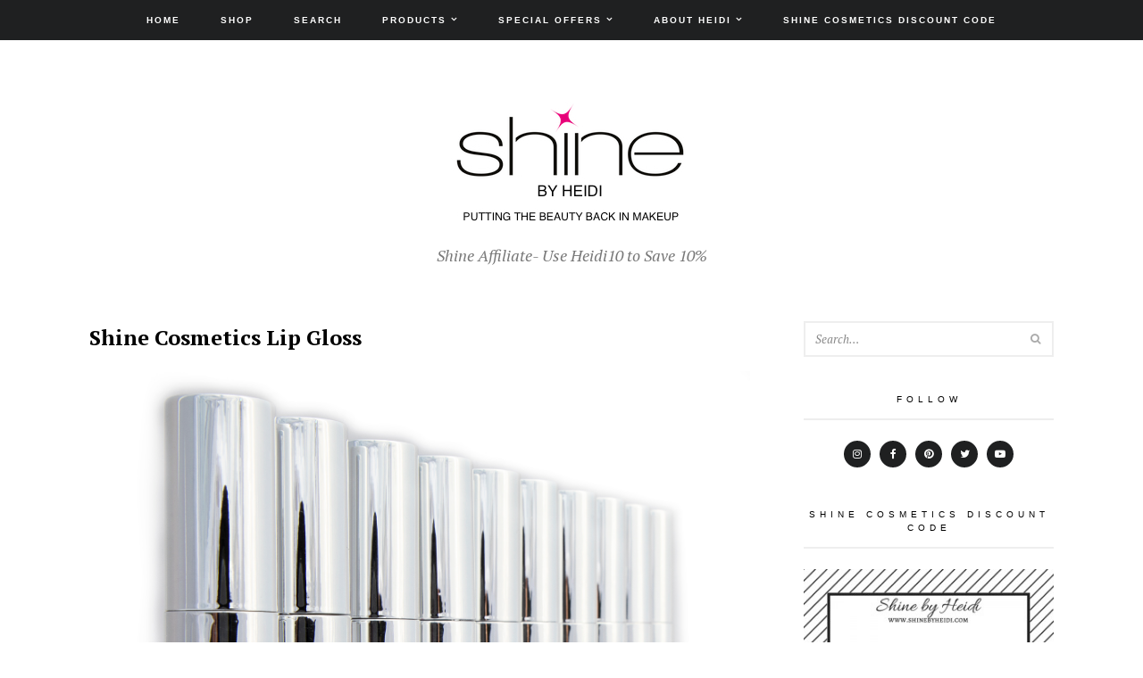

--- FILE ---
content_type: text/html; charset=UTF-8
request_url: https://shinebyheidi.com/shine-cosmetics-lip-gloss
body_size: 14374
content:

<!DOCTYPE html>
<html lang="en-US">
<head>
	<meta charset="UTF-8">
	<meta name="viewport" content="width=device-width, initial-scale=1, maximum-scale=1">
	<link rel="pingback" href="https://shinebyheidi.com/xmlrpc.php">
	<link rel="profile" href="http://gmpg.org/xfn/11">
	<meta name='robots' content='index, follow, max-image-preview:large, max-snippet:-1, max-video-preview:-1' />

<!-- Google Tag Manager for WordPress by gtm4wp.com -->
<script data-cfasync="false" data-pagespeed-no-defer>
	var gtm4wp_datalayer_name = "dataLayer";
	var dataLayer = dataLayer || [];
</script>
<!-- End Google Tag Manager for WordPress by gtm4wp.com -->
	<!-- This site is optimized with the Yoast SEO plugin v26.8 - https://yoast.com/product/yoast-seo-wordpress/ -->
	<title>Shine Cosmetics Lip Gloss - Shine By Heidi</title>
	<meta name="description" content="Use Heidi10 to save 10%. Shine Cosmetics Lip Gloss comes in 20 beautiful colors and you will love the creamy non-tacky formula. It glides on extra smooth and leaves your lips looking and feeling amazing for hours. You have a variety of colors, sparkle and transparencies to choose from." />
	<link rel="canonical" href="https://shinebyheidi.com/shine-cosmetics-lip-gloss" />
	<meta property="og:locale" content="en_US" />
	<meta property="og:type" content="article" />
	<meta property="og:title" content="Shine Cosmetics Lip Gloss - Shine By Heidi" />
	<meta property="og:description" content="Use Heidi10 to save 10%. Shine Cosmetics Lip Gloss comes in 20 beautiful colors and you will love the creamy non-tacky formula. It glides on extra smooth and leaves your lips looking and feeling amazing for hours. You have a variety of colors, sparkle and transparencies to choose from." />
	<meta property="og:url" content="https://shinebyheidi.com/shine-cosmetics-lip-gloss" />
	<meta property="og:site_name" content="Shine By Heidi" />
	<meta property="article:publisher" content="https://www.facebook.com/shinebyheidiboyer" />
	<meta property="article:modified_time" content="2020-09-24T22:06:45+00:00" />
	<meta property="og:image" content="https://i0.wp.com/shinebyheidi.com/wp-content/uploads/Lip-Gloss-Bottles-In-Line.jpg?fit=1613%2C1613&ssl=1" />
	<meta property="og:image:width" content="1613" />
	<meta property="og:image:height" content="1613" />
	<meta property="og:image:type" content="image/jpeg" />
	<meta name="twitter:card" content="summary_large_image" />
	<meta name="twitter:site" content="@shinebyheidi" />
	<script type="application/ld+json" class="yoast-schema-graph">{"@context":"https://schema.org","@graph":[{"@type":"WebPage","@id":"https://shinebyheidi.com/shine-cosmetics-lip-gloss","url":"https://shinebyheidi.com/shine-cosmetics-lip-gloss","name":"Shine Cosmetics Lip Gloss - Shine By Heidi","isPartOf":{"@id":"https://shinebyheidi.com/#website"},"primaryImageOfPage":{"@id":"https://shinebyheidi.com/shine-cosmetics-lip-gloss#primaryimage"},"image":{"@id":"https://shinebyheidi.com/shine-cosmetics-lip-gloss#primaryimage"},"thumbnailUrl":"https://shinebyheidi.com/wp-content/uploads/Lip-Gloss-Bottles-In-Line.jpg","datePublished":"2020-09-24T21:48:05+00:00","dateModified":"2020-09-24T22:06:45+00:00","description":"Use Heidi10 to save 10%. Shine Cosmetics Lip Gloss comes in 20 beautiful colors and you will love the creamy non-tacky formula. It glides on extra smooth and leaves your lips looking and feeling amazing for hours. You have a variety of colors, sparkle and transparencies to choose from.","breadcrumb":{"@id":"https://shinebyheidi.com/shine-cosmetics-lip-gloss#breadcrumb"},"inLanguage":"en-US","potentialAction":[{"@type":"ReadAction","target":["https://shinebyheidi.com/shine-cosmetics-lip-gloss"]}]},{"@type":"ImageObject","inLanguage":"en-US","@id":"https://shinebyheidi.com/shine-cosmetics-lip-gloss#primaryimage","url":"https://shinebyheidi.com/wp-content/uploads/Lip-Gloss-Bottles-In-Line.jpg","contentUrl":"https://shinebyheidi.com/wp-content/uploads/Lip-Gloss-Bottles-In-Line.jpg","width":1613,"height":1613,"caption":"Shine Cosmetics Lip Gloss Bottles In Line"},{"@type":"BreadcrumbList","@id":"https://shinebyheidi.com/shine-cosmetics-lip-gloss#breadcrumb","itemListElement":[{"@type":"ListItem","position":1,"name":"Home","item":"https://shinebyheidi.com/"},{"@type":"ListItem","position":2,"name":"Shine Cosmetics Lip Gloss"}]},{"@type":"WebSite","@id":"https://shinebyheidi.com/#website","url":"https://shinebyheidi.com/","name":"Shine By Heidi","description":"Shine Affiliate- Use Heidi10 to Save 10%","potentialAction":[{"@type":"SearchAction","target":{"@type":"EntryPoint","urlTemplate":"https://shinebyheidi.com/?s={search_term_string}"},"query-input":{"@type":"PropertyValueSpecification","valueRequired":true,"valueName":"search_term_string"}}],"inLanguage":"en-US"}]}</script>
	<!-- / Yoast SEO plugin. -->


<link rel='dns-prefetch' href='//fonts.googleapis.com' />
<link rel="alternate" type="application/rss+xml" title="Shine By Heidi &raquo; Feed" href="https://shinebyheidi.com/feed" />
<link rel="alternate" type="application/rss+xml" title="Shine By Heidi &raquo; Comments Feed" href="https://shinebyheidi.com/comments/feed" />
<link rel="alternate" title="oEmbed (JSON)" type="application/json+oembed" href="https://shinebyheidi.com/wp-json/oembed/1.0/embed?url=https%3A%2F%2Fshinebyheidi.com%2Fshine-cosmetics-lip-gloss" />
<link rel="alternate" title="oEmbed (XML)" type="text/xml+oembed" href="https://shinebyheidi.com/wp-json/oembed/1.0/embed?url=https%3A%2F%2Fshinebyheidi.com%2Fshine-cosmetics-lip-gloss&#038;format=xml" />
<style id='wp-img-auto-sizes-contain-inline-css' type='text/css'>
img:is([sizes=auto i],[sizes^="auto," i]){contain-intrinsic-size:3000px 1500px}
/*# sourceURL=wp-img-auto-sizes-contain-inline-css */
</style>
<style id='wp-emoji-styles-inline-css' type='text/css'>

	img.wp-smiley, img.emoji {
		display: inline !important;
		border: none !important;
		box-shadow: none !important;
		height: 1em !important;
		width: 1em !important;
		margin: 0 0.07em !important;
		vertical-align: -0.1em !important;
		background: none !important;
		padding: 0 !important;
	}
/*# sourceURL=wp-emoji-styles-inline-css */
</style>
<style id='wp-block-library-inline-css' type='text/css'>
:root{--wp-block-synced-color:#7a00df;--wp-block-synced-color--rgb:122,0,223;--wp-bound-block-color:var(--wp-block-synced-color);--wp-editor-canvas-background:#ddd;--wp-admin-theme-color:#007cba;--wp-admin-theme-color--rgb:0,124,186;--wp-admin-theme-color-darker-10:#006ba1;--wp-admin-theme-color-darker-10--rgb:0,107,160.5;--wp-admin-theme-color-darker-20:#005a87;--wp-admin-theme-color-darker-20--rgb:0,90,135;--wp-admin-border-width-focus:2px}@media (min-resolution:192dpi){:root{--wp-admin-border-width-focus:1.5px}}.wp-element-button{cursor:pointer}:root .has-very-light-gray-background-color{background-color:#eee}:root .has-very-dark-gray-background-color{background-color:#313131}:root .has-very-light-gray-color{color:#eee}:root .has-very-dark-gray-color{color:#313131}:root .has-vivid-green-cyan-to-vivid-cyan-blue-gradient-background{background:linear-gradient(135deg,#00d084,#0693e3)}:root .has-purple-crush-gradient-background{background:linear-gradient(135deg,#34e2e4,#4721fb 50%,#ab1dfe)}:root .has-hazy-dawn-gradient-background{background:linear-gradient(135deg,#faaca8,#dad0ec)}:root .has-subdued-olive-gradient-background{background:linear-gradient(135deg,#fafae1,#67a671)}:root .has-atomic-cream-gradient-background{background:linear-gradient(135deg,#fdd79a,#004a59)}:root .has-nightshade-gradient-background{background:linear-gradient(135deg,#330968,#31cdcf)}:root .has-midnight-gradient-background{background:linear-gradient(135deg,#020381,#2874fc)}:root{--wp--preset--font-size--normal:16px;--wp--preset--font-size--huge:42px}.has-regular-font-size{font-size:1em}.has-larger-font-size{font-size:2.625em}.has-normal-font-size{font-size:var(--wp--preset--font-size--normal)}.has-huge-font-size{font-size:var(--wp--preset--font-size--huge)}.has-text-align-center{text-align:center}.has-text-align-left{text-align:left}.has-text-align-right{text-align:right}.has-fit-text{white-space:nowrap!important}#end-resizable-editor-section{display:none}.aligncenter{clear:both}.items-justified-left{justify-content:flex-start}.items-justified-center{justify-content:center}.items-justified-right{justify-content:flex-end}.items-justified-space-between{justify-content:space-between}.screen-reader-text{border:0;clip-path:inset(50%);height:1px;margin:-1px;overflow:hidden;padding:0;position:absolute;width:1px;word-wrap:normal!important}.screen-reader-text:focus{background-color:#ddd;clip-path:none;color:#444;display:block;font-size:1em;height:auto;left:5px;line-height:normal;padding:15px 23px 14px;text-decoration:none;top:5px;width:auto;z-index:100000}html :where(.has-border-color){border-style:solid}html :where([style*=border-top-color]){border-top-style:solid}html :where([style*=border-right-color]){border-right-style:solid}html :where([style*=border-bottom-color]){border-bottom-style:solid}html :where([style*=border-left-color]){border-left-style:solid}html :where([style*=border-width]){border-style:solid}html :where([style*=border-top-width]){border-top-style:solid}html :where([style*=border-right-width]){border-right-style:solid}html :where([style*=border-bottom-width]){border-bottom-style:solid}html :where([style*=border-left-width]){border-left-style:solid}html :where(img[class*=wp-image-]){height:auto;max-width:100%}:where(figure){margin:0 0 1em}html :where(.is-position-sticky){--wp-admin--admin-bar--position-offset:var(--wp-admin--admin-bar--height,0px)}@media screen and (max-width:600px){html :where(.is-position-sticky){--wp-admin--admin-bar--position-offset:0px}}

/*# sourceURL=wp-block-library-inline-css */
</style><style id='global-styles-inline-css' type='text/css'>
:root{--wp--preset--aspect-ratio--square: 1;--wp--preset--aspect-ratio--4-3: 4/3;--wp--preset--aspect-ratio--3-4: 3/4;--wp--preset--aspect-ratio--3-2: 3/2;--wp--preset--aspect-ratio--2-3: 2/3;--wp--preset--aspect-ratio--16-9: 16/9;--wp--preset--aspect-ratio--9-16: 9/16;--wp--preset--color--black: #000000;--wp--preset--color--cyan-bluish-gray: #abb8c3;--wp--preset--color--white: #ffffff;--wp--preset--color--pale-pink: #f78da7;--wp--preset--color--vivid-red: #cf2e2e;--wp--preset--color--luminous-vivid-orange: #ff6900;--wp--preset--color--luminous-vivid-amber: #fcb900;--wp--preset--color--light-green-cyan: #7bdcb5;--wp--preset--color--vivid-green-cyan: #00d084;--wp--preset--color--pale-cyan-blue: #8ed1fc;--wp--preset--color--vivid-cyan-blue: #0693e3;--wp--preset--color--vivid-purple: #9b51e0;--wp--preset--gradient--vivid-cyan-blue-to-vivid-purple: linear-gradient(135deg,rgb(6,147,227) 0%,rgb(155,81,224) 100%);--wp--preset--gradient--light-green-cyan-to-vivid-green-cyan: linear-gradient(135deg,rgb(122,220,180) 0%,rgb(0,208,130) 100%);--wp--preset--gradient--luminous-vivid-amber-to-luminous-vivid-orange: linear-gradient(135deg,rgb(252,185,0) 0%,rgb(255,105,0) 100%);--wp--preset--gradient--luminous-vivid-orange-to-vivid-red: linear-gradient(135deg,rgb(255,105,0) 0%,rgb(207,46,46) 100%);--wp--preset--gradient--very-light-gray-to-cyan-bluish-gray: linear-gradient(135deg,rgb(238,238,238) 0%,rgb(169,184,195) 100%);--wp--preset--gradient--cool-to-warm-spectrum: linear-gradient(135deg,rgb(74,234,220) 0%,rgb(151,120,209) 20%,rgb(207,42,186) 40%,rgb(238,44,130) 60%,rgb(251,105,98) 80%,rgb(254,248,76) 100%);--wp--preset--gradient--blush-light-purple: linear-gradient(135deg,rgb(255,206,236) 0%,rgb(152,150,240) 100%);--wp--preset--gradient--blush-bordeaux: linear-gradient(135deg,rgb(254,205,165) 0%,rgb(254,45,45) 50%,rgb(107,0,62) 100%);--wp--preset--gradient--luminous-dusk: linear-gradient(135deg,rgb(255,203,112) 0%,rgb(199,81,192) 50%,rgb(65,88,208) 100%);--wp--preset--gradient--pale-ocean: linear-gradient(135deg,rgb(255,245,203) 0%,rgb(182,227,212) 50%,rgb(51,167,181) 100%);--wp--preset--gradient--electric-grass: linear-gradient(135deg,rgb(202,248,128) 0%,rgb(113,206,126) 100%);--wp--preset--gradient--midnight: linear-gradient(135deg,rgb(2,3,129) 0%,rgb(40,116,252) 100%);--wp--preset--font-size--small: 13px;--wp--preset--font-size--medium: 20px;--wp--preset--font-size--large: 36px;--wp--preset--font-size--x-large: 42px;--wp--preset--spacing--20: 0.44rem;--wp--preset--spacing--30: 0.67rem;--wp--preset--spacing--40: 1rem;--wp--preset--spacing--50: 1.5rem;--wp--preset--spacing--60: 2.25rem;--wp--preset--spacing--70: 3.38rem;--wp--preset--spacing--80: 5.06rem;--wp--preset--shadow--natural: 6px 6px 9px rgba(0, 0, 0, 0.2);--wp--preset--shadow--deep: 12px 12px 50px rgba(0, 0, 0, 0.4);--wp--preset--shadow--sharp: 6px 6px 0px rgba(0, 0, 0, 0.2);--wp--preset--shadow--outlined: 6px 6px 0px -3px rgb(255, 255, 255), 6px 6px rgb(0, 0, 0);--wp--preset--shadow--crisp: 6px 6px 0px rgb(0, 0, 0);}:where(.is-layout-flex){gap: 0.5em;}:where(.is-layout-grid){gap: 0.5em;}body .is-layout-flex{display: flex;}.is-layout-flex{flex-wrap: wrap;align-items: center;}.is-layout-flex > :is(*, div){margin: 0;}body .is-layout-grid{display: grid;}.is-layout-grid > :is(*, div){margin: 0;}:where(.wp-block-columns.is-layout-flex){gap: 2em;}:where(.wp-block-columns.is-layout-grid){gap: 2em;}:where(.wp-block-post-template.is-layout-flex){gap: 1.25em;}:where(.wp-block-post-template.is-layout-grid){gap: 1.25em;}.has-black-color{color: var(--wp--preset--color--black) !important;}.has-cyan-bluish-gray-color{color: var(--wp--preset--color--cyan-bluish-gray) !important;}.has-white-color{color: var(--wp--preset--color--white) !important;}.has-pale-pink-color{color: var(--wp--preset--color--pale-pink) !important;}.has-vivid-red-color{color: var(--wp--preset--color--vivid-red) !important;}.has-luminous-vivid-orange-color{color: var(--wp--preset--color--luminous-vivid-orange) !important;}.has-luminous-vivid-amber-color{color: var(--wp--preset--color--luminous-vivid-amber) !important;}.has-light-green-cyan-color{color: var(--wp--preset--color--light-green-cyan) !important;}.has-vivid-green-cyan-color{color: var(--wp--preset--color--vivid-green-cyan) !important;}.has-pale-cyan-blue-color{color: var(--wp--preset--color--pale-cyan-blue) !important;}.has-vivid-cyan-blue-color{color: var(--wp--preset--color--vivid-cyan-blue) !important;}.has-vivid-purple-color{color: var(--wp--preset--color--vivid-purple) !important;}.has-black-background-color{background-color: var(--wp--preset--color--black) !important;}.has-cyan-bluish-gray-background-color{background-color: var(--wp--preset--color--cyan-bluish-gray) !important;}.has-white-background-color{background-color: var(--wp--preset--color--white) !important;}.has-pale-pink-background-color{background-color: var(--wp--preset--color--pale-pink) !important;}.has-vivid-red-background-color{background-color: var(--wp--preset--color--vivid-red) !important;}.has-luminous-vivid-orange-background-color{background-color: var(--wp--preset--color--luminous-vivid-orange) !important;}.has-luminous-vivid-amber-background-color{background-color: var(--wp--preset--color--luminous-vivid-amber) !important;}.has-light-green-cyan-background-color{background-color: var(--wp--preset--color--light-green-cyan) !important;}.has-vivid-green-cyan-background-color{background-color: var(--wp--preset--color--vivid-green-cyan) !important;}.has-pale-cyan-blue-background-color{background-color: var(--wp--preset--color--pale-cyan-blue) !important;}.has-vivid-cyan-blue-background-color{background-color: var(--wp--preset--color--vivid-cyan-blue) !important;}.has-vivid-purple-background-color{background-color: var(--wp--preset--color--vivid-purple) !important;}.has-black-border-color{border-color: var(--wp--preset--color--black) !important;}.has-cyan-bluish-gray-border-color{border-color: var(--wp--preset--color--cyan-bluish-gray) !important;}.has-white-border-color{border-color: var(--wp--preset--color--white) !important;}.has-pale-pink-border-color{border-color: var(--wp--preset--color--pale-pink) !important;}.has-vivid-red-border-color{border-color: var(--wp--preset--color--vivid-red) !important;}.has-luminous-vivid-orange-border-color{border-color: var(--wp--preset--color--luminous-vivid-orange) !important;}.has-luminous-vivid-amber-border-color{border-color: var(--wp--preset--color--luminous-vivid-amber) !important;}.has-light-green-cyan-border-color{border-color: var(--wp--preset--color--light-green-cyan) !important;}.has-vivid-green-cyan-border-color{border-color: var(--wp--preset--color--vivid-green-cyan) !important;}.has-pale-cyan-blue-border-color{border-color: var(--wp--preset--color--pale-cyan-blue) !important;}.has-vivid-cyan-blue-border-color{border-color: var(--wp--preset--color--vivid-cyan-blue) !important;}.has-vivid-purple-border-color{border-color: var(--wp--preset--color--vivid-purple) !important;}.has-vivid-cyan-blue-to-vivid-purple-gradient-background{background: var(--wp--preset--gradient--vivid-cyan-blue-to-vivid-purple) !important;}.has-light-green-cyan-to-vivid-green-cyan-gradient-background{background: var(--wp--preset--gradient--light-green-cyan-to-vivid-green-cyan) !important;}.has-luminous-vivid-amber-to-luminous-vivid-orange-gradient-background{background: var(--wp--preset--gradient--luminous-vivid-amber-to-luminous-vivid-orange) !important;}.has-luminous-vivid-orange-to-vivid-red-gradient-background{background: var(--wp--preset--gradient--luminous-vivid-orange-to-vivid-red) !important;}.has-very-light-gray-to-cyan-bluish-gray-gradient-background{background: var(--wp--preset--gradient--very-light-gray-to-cyan-bluish-gray) !important;}.has-cool-to-warm-spectrum-gradient-background{background: var(--wp--preset--gradient--cool-to-warm-spectrum) !important;}.has-blush-light-purple-gradient-background{background: var(--wp--preset--gradient--blush-light-purple) !important;}.has-blush-bordeaux-gradient-background{background: var(--wp--preset--gradient--blush-bordeaux) !important;}.has-luminous-dusk-gradient-background{background: var(--wp--preset--gradient--luminous-dusk) !important;}.has-pale-ocean-gradient-background{background: var(--wp--preset--gradient--pale-ocean) !important;}.has-electric-grass-gradient-background{background: var(--wp--preset--gradient--electric-grass) !important;}.has-midnight-gradient-background{background: var(--wp--preset--gradient--midnight) !important;}.has-small-font-size{font-size: var(--wp--preset--font-size--small) !important;}.has-medium-font-size{font-size: var(--wp--preset--font-size--medium) !important;}.has-large-font-size{font-size: var(--wp--preset--font-size--large) !important;}.has-x-large-font-size{font-size: var(--wp--preset--font-size--x-large) !important;}
/*# sourceURL=global-styles-inline-css */
</style>

<link rel='stylesheet' id='swiper-css-css' href='https://shinebyheidi.com/wp-content/plugins/instagram-widget-by-wpzoom/dist/styles/library/swiper.css?ver=7.4.1' type='text/css' media='all' />
<link rel='stylesheet' id='dashicons-css' href='https://shinebyheidi.com/wp-includes/css/dashicons.min.css?ver=6.9' type='text/css' media='all' />
<link rel='stylesheet' id='magnific-popup-css' href='https://shinebyheidi.com/wp-content/plugins/instagram-widget-by-wpzoom/dist/styles/library/magnific-popup.css?ver=2.3.2' type='text/css' media='all' />
<link rel='stylesheet' id='wpz-insta_block-frontend-style-css' href='https://shinebyheidi.com/wp-content/plugins/instagram-widget-by-wpzoom/dist/styles/frontend/index.css?ver=css-4b331c57b581' type='text/css' media='all' />
<style id='classic-theme-styles-inline-css' type='text/css'>
/*! This file is auto-generated */
.wp-block-button__link{color:#fff;background-color:#32373c;border-radius:9999px;box-shadow:none;text-decoration:none;padding:calc(.667em + 2px) calc(1.333em + 2px);font-size:1.125em}.wp-block-file__button{background:#32373c;color:#fff;text-decoration:none}
/*# sourceURL=/wp-includes/css/classic-themes.min.css */
</style>
<link rel='stylesheet' id='style-css' href='https://shinebyheidi.com/wp-content/themes/wpex-new-york/style.css?ver=1.0.0' type='text/css' media='all' />
<link rel='stylesheet' id='wpex-pt-serif-css' href='https://fonts.googleapis.com/css?family=PT+Serif%3A400%2C400i%2C700%2C700i&#038;subset=cyrillic%2Ccyrillic-ext%2Clatin-ext&#038;ver=6.9' type='text/css' media='all' />
<link rel='stylesheet' id='font-awesome-css' href='https://shinebyheidi.com/wp-content/themes/wpex-new-york/inc/wpex-framework/font-awesome/css/font-awesome.min.css?ver=6.9' type='text/css' media='all' />
<script type="text/javascript" src="https://shinebyheidi.com/wp-includes/js/jquery/jquery.min.js?ver=3.7.1" id="jquery-core-js"></script>
<script type="text/javascript" src="https://shinebyheidi.com/wp-includes/js/jquery/jquery-migrate.min.js?ver=3.4.1" id="jquery-migrate-js"></script>
<script type="text/javascript" src="https://shinebyheidi.com/wp-includes/js/underscore.min.js?ver=1.13.7" id="underscore-js"></script>
<script type="text/javascript" id="wp-util-js-extra">
/* <![CDATA[ */
var _wpUtilSettings = {"ajax":{"url":"/wp-admin/admin-ajax.php"}};
//# sourceURL=wp-util-js-extra
/* ]]> */
</script>
<script type="text/javascript" src="https://shinebyheidi.com/wp-includes/js/wp-util.min.js?ver=6.9" id="wp-util-js"></script>
<script type="text/javascript" src="https://shinebyheidi.com/wp-content/plugins/instagram-widget-by-wpzoom/dist/scripts/library/magnific-popup.js?ver=1768519577" id="magnific-popup-js"></script>
<script type="text/javascript" src="https://shinebyheidi.com/wp-content/plugins/instagram-widget-by-wpzoom/dist/scripts/library/swiper.js?ver=7.4.1" id="swiper-js-js"></script>
<script type="text/javascript" src="https://shinebyheidi.com/wp-content/plugins/instagram-widget-by-wpzoom/dist/scripts/frontend/block.js?ver=6c9dcb21b2da662ca82d" id="wpz-insta_block-frontend-script-js"></script>
<script type="text/javascript" src="https://shinebyheidi.com/wp-content/plugins/wp-retina-2x/app/picturefill.min.js?ver=1765884279" id="wr2x-picturefill-js-js"></script>
<link rel="https://api.w.org/" href="https://shinebyheidi.com/wp-json/" /><link rel="alternate" title="JSON" type="application/json" href="https://shinebyheidi.com/wp-json/wp/v2/pages/2590" /><link rel="EditURI" type="application/rsd+xml" title="RSD" href="https://shinebyheidi.com/xmlrpc.php?rsd" />
<meta name="generator" content="WordPress 6.9" />
<link rel='shortlink' href='https://shinebyheidi.com/?p=2590' />

<!-- Google Tag Manager for WordPress by gtm4wp.com -->
<!-- GTM Container placement set to manual -->
<script data-cfasync="false" data-pagespeed-no-defer type="text/javascript">
	var dataLayer_content = {"pageTitle":"Shine Cosmetics Lip Gloss - Shine By Heidi","pagePostType":"page","pagePostType2":"single-page","pagePostAuthor":"Heidi Boyer","pagePostDate":"September 24, 2020","pagePostDateYear":2020,"pagePostDateMonth":9,"pagePostDateDay":24,"pagePostDateDayName":"Thursday","pagePostDateHour":21,"pagePostDateMinute":48,"pagePostDateIso":"2020-09-24T21:48:05+00:00","pagePostDateUnix":1600984085};
	dataLayer.push( dataLayer_content );
</script>
<script data-cfasync="false" data-pagespeed-no-defer type="text/javascript">
(function(w,d,s,l,i){w[l]=w[l]||[];w[l].push({'gtm.start':
new Date().getTime(),event:'gtm.js'});var f=d.getElementsByTagName(s)[0],
j=d.createElement(s),dl=l!='dataLayer'?'&l='+l:'';j.async=true;j.src=
'//www.googletagmanager.com/gtm.js?id='+i+dl;f.parentNode.insertBefore(j,f);
})(window,document,'script','dataLayer','GTM-NKMKBT5');
</script>
<!-- End Google Tag Manager for WordPress by gtm4wp.com --><meta http-equiv="X-UA-Compatible" content="IE=edge" /><link rel="icon" href="https://shinebyheidi.com/wp-content/uploads/shine-favicon.png" sizes="32x32" />
<link rel="icon" href="https://shinebyheidi.com/wp-content/uploads/shine-favicon.png" sizes="192x192" />
<link rel="apple-touch-icon" href="https://shinebyheidi.com/wp-content/uploads/shine-favicon.png" />
<meta name="msapplication-TileImage" content="https://shinebyheidi.com/wp-content/uploads/shine-favicon.png" />
<meta name="generator" content="Built With The New York WordPress Theme 1.1.0 by WPExplorer.com" />
</head>

<body class="wp-singular page-template-default page page-id-2590 wp-theme-wpex-new-york wpex-right-sidebar wpex-responsive wpex-has-sticky-menu" itemscope="itemscope" itemtype="http://schema.org/WebPage">

<!-- GTM Container placement set to manual -->
<!-- Google Tag Manager (noscript) -->
				<noscript><iframe src="https://www.googletagmanager.com/ns.html?id=GTM-NKMKBT5" height="0" width="0" style="display:none;visibility:hidden" aria-hidden="true"></iframe></noscript>
<!-- End Google Tag Manager (noscript) -->	
	<div class="wpex-site-wrap">

			
	<nav class="wpex-main-menu wpex-clr" >

		<div class="wpex-container wpex-clr">

			<ul id="menu-main" class="wpex-drop-menu"><li id="menu-item-876" class="menu-item menu-item-type-custom menu-item-object-custom menu-item-home menu-item-876"><a href="https://shinebyheidi.com/">Home</a></li>
<li id="menu-item-1749" class="menu-item menu-item-type-custom menu-item-object-custom menu-item-1749"><a href="https://shinecosmetics.com/collections/?afmc=Heidi10">Shop</a></li>
<li id="menu-item-2211" class="menu-item menu-item-type-post_type menu-item-object-page menu-item-2211"><a href="https://shinebyheidi.com/search">Search</a></li>
<li id="menu-item-1879" class="menu-item menu-item-type-post_type menu-item-object-page current-menu-ancestor current_page_ancestor menu-item-has-children menu-item-1879"><a href="https://shinebyheidi.com/products">Products</a>
<ul class="sub-menu">
	<li id="menu-item-1880" class="menu-item menu-item-type-post_type menu-item-object-page menu-item-1880"><a href="https://shinebyheidi.com/popular-products">Popular Products</a></li>
	<li id="menu-item-1878" class="menu-item menu-item-type-post_type menu-item-object-page menu-item-has-children menu-item-1878"><a href="https://shinebyheidi.com/eyes">Eyes</a>
	<ul class="sub-menu">
		<li id="menu-item-2578" class="menu-item menu-item-type-custom menu-item-object-custom menu-item-2578"><a href="https://shinebyheidi.com/eyeshadow/shine-cosmetics-eyeshadow-palettes">Eyeshadow Palettes</a></li>
		<li id="menu-item-1702" class="menu-item menu-item-type-taxonomy menu-item-object-category menu-item-1702"><a href="https://shinebyheidi.com/category/eye-liner">Eye Liner</a></li>
		<li id="menu-item-1897" class="menu-item menu-item-type-custom menu-item-object-custom menu-item-1897"><a href="https://shinebyheidi.com/shine-cosmetics-eyeshadow">Eyeshadow</a></li>
		<li id="menu-item-2712" class="menu-item menu-item-type-post_type menu-item-object-page menu-item-2712"><a href="https://shinebyheidi.com/shine-cosmetics-mascara">Mascara</a></li>
		<li id="menu-item-1704" class="menu-item menu-item-type-taxonomy menu-item-object-category menu-item-1704"><a href="https://shinebyheidi.com/category/fiber-mascara">Fiber Mascara</a></li>
	</ul>
</li>
	<li id="menu-item-1883" class="menu-item menu-item-type-post_type menu-item-object-page menu-item-has-children menu-item-1883"><a href="https://shinebyheidi.com/brows">Brows</a>
	<ul class="sub-menu">
		<li id="menu-item-1107" class="menu-item menu-item-type-taxonomy menu-item-object-category menu-item-1107"><a href="https://shinebyheidi.com/category/eyebrows">Eyebrows</a></li>
		<li id="menu-item-1109" class="menu-item menu-item-type-taxonomy menu-item-object-category menu-item-1109"><a href="https://shinebyheidi.com/category/shine-fiber-brow">Fiber Brow</a></li>
		<li id="menu-item-1754" class="menu-item menu-item-type-custom menu-item-object-custom menu-item-1754"><a href="https://shinecosmetics.com/collections/brows/products/brow-kit?variant=5268810498084&#038;afmc=bs">Brow Kit</a></li>
	</ul>
</li>
	<li id="menu-item-1751" class="menu-item menu-item-type-custom menu-item-object-custom current-menu-ancestor current-menu-parent menu-item-has-children menu-item-1751"><a href="https://shinecosmetics.com/collections/lips?afmc=bl">Lips</a>
	<ul class="sub-menu">
		<li id="menu-item-2784" class="menu-item menu-item-type-post_type menu-item-object-page menu-item-2784"><a href="https://shinebyheidi.com/shine-cosmetics-lipvelvet">LipVelvet</a></li>
		<li id="menu-item-1707" class="menu-item menu-item-type-taxonomy menu-item-object-category menu-item-1707"><a href="https://shinebyheidi.com/category/liplast">LipLast</a></li>
		<li id="menu-item-2606" class="menu-item menu-item-type-post_type menu-item-object-page current-menu-item page_item page-item-2590 current_page_item menu-item-2606"><a href="https://shinebyheidi.com/shine-cosmetics-lip-gloss" aria-current="page">Lip Gloss</a></li>
		<li id="menu-item-2573" class="menu-item menu-item-type-custom menu-item-object-custom menu-item-2573"><a href="http://shinebyheidi.com/shine-cosmetics-lipstick">Lipstick</a></li>
		<li id="menu-item-1755" class="menu-item menu-item-type-custom menu-item-object-custom menu-item-1755"><a href="https://shinebyheidi.com/shine-cosmetics-lip-liner%20">Lip Liner</a></li>
	</ul>
</li>
	<li id="menu-item-1756" class="menu-item menu-item-type-custom menu-item-object-custom menu-item-has-children menu-item-1756"><a href="https://shinecosmetics.com/collections/face?afmc=bm">Face</a>
	<ul class="sub-menu">
		<li id="menu-item-2445" class="menu-item menu-item-type-post_type menu-item-object-post menu-item-2445"><a href="https://shinebyheidi.com/concealer/shine-cosmetics-concealer">Concealer</a></li>
		<li id="menu-item-1701" class="menu-item menu-item-type-taxonomy menu-item-object-category menu-item-1701"><a href="https://shinebyheidi.com/category/bb-cream">BB Cream</a></li>
		<li id="menu-item-1759" class="menu-item menu-item-type-custom menu-item-object-custom menu-item-1759"><a href="https://shinecosmetics.com/collections/face/products/pressed-powder?variant=5268811087908&#038;afmc=bw">Pressed Powder</a></li>
		<li id="menu-item-2665" class="menu-item menu-item-type-post_type menu-item-object-page menu-item-2665"><a href="https://shinebyheidi.com/shine-cosmetics-blush-stick">Blush Stick</a></li>
		<li id="menu-item-1757" class="menu-item menu-item-type-custom menu-item-object-custom menu-item-1757"><a href="https://shinecosmetics.com/collections/face/products/blush?variant=5268810596388&#038;afmc=bu">Blush</a></li>
		<li id="menu-item-1758" class="menu-item menu-item-type-custom menu-item-object-custom menu-item-1758"><a href="https://shinecosmetics.com/collections/face/products/bronzer?variant=5268810760228&#038;afmc=bv">Bronzer</a></li>
	</ul>
</li>
	<li id="menu-item-1760" class="menu-item menu-item-type-custom menu-item-object-custom menu-item-has-children menu-item-1760"><a href="https://shinecosmetics.com/collections/accessories?afmc=bp">Accessories</a>
	<ul class="sub-menu">
		<li id="menu-item-2002" class="menu-item menu-item-type-taxonomy menu-item-object-category menu-item-2002"><a href="https://shinebyheidi.com/category/makeup-remover">Makeup Remover</a></li>
		<li id="menu-item-2212" class="menu-item menu-item-type-post_type menu-item-object-post menu-item-2212"><a href="https://shinebyheidi.com/products/makeup-removing-cloths/shine-cosmetics-makeup-removing-cloths">Makeup Removing Cloths</a></li>
	</ul>
</li>
</ul>
</li>
<li id="menu-item-902" class="menu-item menu-item-type-taxonomy menu-item-object-category menu-item-has-children menu-item-902"><a href="https://shinebyheidi.com/category/special-offers">Special Offers</a>
<ul class="sub-menu">
	<li id="menu-item-1700" class="menu-item menu-item-type-taxonomy menu-item-object-category menu-item-1700"><a href="https://shinebyheidi.com/category/special-offers">Special Offers</a></li>
	<li id="menu-item-1089" class="menu-item menu-item-type-post_type menu-item-object-page menu-item-1089"><a href="https://shinebyheidi.com/host-a-makeover-minute">Host a Makeover Minute</a></li>
</ul>
</li>
<li id="menu-item-881" class="menu-item menu-item-type-post_type menu-item-object-page menu-item-has-children menu-item-881"><a href="https://shinebyheidi.com/about-heidi">About Heidi</a>
<ul class="sub-menu">
	<li id="menu-item-935" class="menu-item menu-item-type-post_type menu-item-object-page menu-item-935"><a href="https://shinebyheidi.com/about-heidi">Heidi</a></li>
	<li id="menu-item-2121" class="menu-item menu-item-type-post_type menu-item-object-page menu-item-2121"><a href="https://shinebyheidi.com/shine-cosmetics">Shine Cosmetics</a></li>
	<li id="menu-item-933" class="menu-item menu-item-type-post_type menu-item-object-page menu-item-933"><a href="https://shinebyheidi.com/about-heidi/become-a-shine-cosmetics-affiliate">Become a Shine Cosmetics Affiliate</a></li>
	<li id="menu-item-1138" class="menu-item menu-item-type-taxonomy menu-item-object-category menu-item-1138"><a href="https://shinebyheidi.com/category/words-have-power">Words Have Power</a></li>
	<li id="menu-item-1376" class="menu-item menu-item-type-post_type menu-item-object-page menu-item-1376"><a href="https://shinebyheidi.com/shine-cosmetics-team-brilliant-force">Brilliant Force</a></li>
	<li id="menu-item-1976" class="menu-item menu-item-type-post_type menu-item-object-page menu-item-1976"><a href="https://shinebyheidi.com/goldiegirlgrams">GoldieGirlGrams</a></li>
</ul>
</li>
<li id="menu-item-2127" class="menu-item menu-item-type-post_type menu-item-object-page menu-item-2127"><a href="https://shinebyheidi.com/shine-cosmetics-discount-code">Shine Cosmetics Discount Code</a></li>
</ul>
		</div><!-- .wpex-container -->

	</nav><!-- .wpex-container -->



<div class="wpex-site-header-wrap wpex-clr" itemscope role="banner" itemtype="http://schema.org/WPHeader">

	
	<header class="wpex-site-header wpex-container wpex-clr">

		
<div class="wpex-site-branding wpex-clr">
	
<div class="wpex-site-logo wpex-clr">
	
	
		<a href="https://shinebyheidi.com/" title="Shine By Heidi" rel="home"><img src="https://shinebyheidi.com/wp-content/uploads/shine-by-heidi-logo-putting-the-beauty-back-in-makeup.jpg" alt="Shine By Heidi" /></a>

		
</div><!-- .wpex-site-logo -->	
	<div class="wpex-site-header-description wpex-clr">
		Shine Affiliate- Use Heidi10 to Save 10%	</div><!-- .wpex-site-header-description -->

</div><!-- .wpex-site-branding -->
	</header><!-- .wpex-site-header -->

		
</div><!-- .wpex-site-header-wrap -->


				
		<div class="wpex-site-content wpex-container wpex-clr">

			
<div class="wpex-content-area wpex-clr">

	
	<main class="wpex-site-main wpex-clr">

		
		
			

<article class="wpex-page-article wpex-clr">

	
	<header class="wpex-page-header wpex-clr"><h1 class="wpex-page-header-title">Shine Cosmetics Lip Gloss</h1></header>



	<div class="wpex-page-thumbnail wpex-clr"><img width="1613" height="1613" src="https://shinebyheidi.com/wp-content/uploads/Lip-Gloss-Bottles-In-Line.jpg" class="attachment-wpex_page size-wpex_page wp-post-image" alt="Shine Cosmetics Lip Gloss Bottles In Line" decoding="async" fetchpriority="high" srcset="https://shinebyheidi.com/wp-content/uploads/Lip-Gloss-Bottles-In-Line.jpg 1613w, https://shinebyheidi.com/wp-content/uploads/Lip-Gloss-Bottles-In-Line-150x150.jpg 150w, https://shinebyheidi.com/wp-content/uploads/Lip-Gloss-Bottles-In-Line-300x300.jpg 300w, https://shinebyheidi.com/wp-content/uploads/Lip-Gloss-Bottles-In-Line-1024x1024.jpg 1024w, https://shinebyheidi.com/wp-content/uploads/Lip-Gloss-Bottles-In-Line-300x300@2x.jpg 600w" sizes="(max-width: 1613px) 100vw, 1613px" /></div>


<div class="wpex-page-content wpex-content wpex-clr"><h1 style="text-align: center;">Shine Cosmetics Lip Gloss</h1>
<p style="text-align: center;">Shine Cosmetics Lip Gloss comes in 20 beautiful colors and you will love the creamy non-tacky formula. It glides on extra smooth and leaves your lips looking and feeling amazing for hours. You have a variety of colors, sparkle and transparencies to choose from.</p>
<p><img decoding="async" class="wp-image-2592 aligncenter" src="https://shinebyheidi.com/wp-content/uploads/Shine-Cosmetics-Lip-Gloss-Color-Swatches-with-Names-300x300.jpg" alt="Shine Cosmetics Lip Gloss Color Swatches" width="792" height="792" srcset="https://shinebyheidi.com/wp-content/uploads/Shine-Cosmetics-Lip-Gloss-Color-Swatches-with-Names-150x150@2x.jpg 300w, https://shinebyheidi.com/wp-content/uploads/Shine-Cosmetics-Lip-Gloss-Color-Swatches-with-Names-150x150.jpg 150w, https://shinebyheidi.com/wp-content/uploads/Shine-Cosmetics-Lip-Gloss-Color-Swatches-with-Names-1024x1024.jpg 1024w, https://shinebyheidi.com/wp-content/uploads/Shine-Cosmetics-Lip-Gloss-Color-Swatches-with-Names.jpg 1536w, https://shinebyheidi.com/wp-content/uploads/Shine-Cosmetics-Lip-Gloss-Color-Swatches-with-Names-300x300@2x.jpg 600w" sizes="(max-width: 792px) 100vw, 792px" /></p>
<p style="text-align: center;"><a href="https://shinecosmetics.com/collections/lips/products/lip-gloss?variant=5276564226084&amp;afmc=1et" target="_blank" rel="noopener"><img decoding="async" class="wp-image-1382 aligncenter" src="https://shinebyheidi.com/wp-content/uploads/Shop-now-300x141.jpg" alt="Shop Now" width="336" height="158" srcset="https://shinebyheidi.com/wp-content/uploads/Shop-now-300x141.jpg 300w, https://shinebyheidi.com/wp-content/uploads/Shop-now.jpg 1024w, https://shinebyheidi.com/wp-content/uploads/Shop-now-300x141@2x.jpg 600w" sizes="(max-width: 336px) 100vw, 336px" /></a></p>
<div class="mceTemp" style="text-align: center;"></div>
<h2 style="text-align: center;"></h2>
<p><img loading="lazy" decoding="async" class="wp-image-2596 aligncenter" src="https://shinebyheidi.com/wp-content/uploads/Lip-Gloss-Bottles-Copy-300x133.jpg" alt="Shine Cosmetics Lip Gloss Bottles" width="870" height="386" srcset="https://shinebyheidi.com/wp-content/uploads/Lip-Gloss-Bottles-Copy-300x133.jpg 300w, https://shinebyheidi.com/wp-content/uploads/Lip-Gloss-Bottles-Copy-1024x455.jpg 1024w, https://shinebyheidi.com/wp-content/uploads/Lip-Gloss-Bottles-Copy.jpg 1330w, https://shinebyheidi.com/wp-content/uploads/Lip-Gloss-Bottles-Copy-300x133@2x.jpg 600w" sizes="auto, (max-width: 870px) 100vw, 870px" /></p>
<h2>If you are local message me to schedule a time to try all the colors: shinebyheidi@gmail.com</h2>
<p>Join my Facebook VIP Group, to be the first<span class="text_exposed_show"> to know about new Shine Products and Promos.<br />
<a href="https://m.facebook.com/groups/1911907655724974" target="_blank" rel="noopener">https://m.facebook.com/groups/1911907655724974 </a></span></p>
<p><a href="https://shinecosmetics.com/collections/all?afmc=bb" target="_blank" rel="noopener">Buy Other Shine Products</a></p>
<p><a href="https://shinebyheidi.com/liplast">Learn about LipLast</a></p>
<h1>Be sure to save 10% with my coupon code: Heidi10</h1>
<p><img loading="lazy" decoding="async" class="aligncenter wp-image-1770" src="https://shinebyheidi.com/wp-content/uploads/Heidi10-300x225.jpg" sizes="auto, (max-width: 227px) 100vw, 227px" srcset="https://shinebyheidi.com/wp-content/uploads/Heidi10-300x225.jpg 300w, https://shinebyheidi.com/wp-content/uploads/Heidi10.jpg 1024w, https://shinebyheidi.com/wp-content/uploads/Heidi10-300x225@2x.jpg 600w" alt="Shine Cosmetics Save 10%" width="227" height="170" /></p>
</div> 
</article><!-- .wpex-page-article -->


		
		
	</main><!-- .wpex-site-main -->

	
	<aside class="wpex-sidebar wpex-clr" itemscope itemtype="http://schema.org/WPSideBar">
		<div class="wpex-sidebar-inner wpex-clr"><div id="search-2" class="widget widget_search wpex-clr">
<form method="get" class="wpex-site-searchform" action="https://shinebyheidi.com/">
	<input type="search" class="field" name="s" value="Search&hellip;" onfocus="if(this.value==this.defaultValue)this.value='';" onblur="if(this.value=='')this.value=this.defaultValue;" />
	<button type="submit"><span class="fa fa-search" aria-hidden="true"></span><span class="screen-reader-text">Search</span></button>
</form></div>			
			<div id="wpex_social_profiles-4" class="widget widget_wpex_social_profiles wpex-clr">				
				<div class="widget-title"><span>Follow</span></div>				<div class="wpex-social-profiles-widget wpex-clr">
										<ul class="wpex-clr">
						<li>
										<a href="https://www.instagram.com/shinebyheidi/" title="Instagram" class="wpex-instagram" target="_blank"><span class="fa fa-instagram"></span></a>
									</li><li>
										<a href="https://www.facebook.com/shinebyheidi" title="Facebook" class="wpex-facebook" target="_blank"><span class="fa fa-facebook"></span></a>
									</li><li>
										<a href="https://www.pinterest.com/shinebyheidi/pins/" title="Pinterest" class="wpex-pinterest" target="_blank"><span class="fa fa-pinterest"></span></a>
									</li><li>
										<a href="https://twitter.com/shinebyheidi" title="Twitter" class="wpex-twitter" target="_blank"><span class="fa fa-twitter"></span></a>
									</li><li>
										<a href="https://www.youtube.com/channel/UC2F48-9cRljxr6B0Mj7VXfg?view_as=subscriber" title="Youtube" class="wpex-youtube" target="_blank"><span class="fa fa-youtube-play"></span></a>
									</li>					</ul>
				</div>
			</div><div id="media_image-3" class="widget widget_media_image wpex-clr"><div class="widget-title"><span>Shine Cosmetics Discount Code</span></div><div style="width: 310px" class="wp-caption alignnone"><a href="https://shinebyheidi.com/shine-cosmetics-coupon-code"><img width="300" height="300" src="https://shinebyheidi.com/wp-content/uploads/Heidi10-square-300x300.jpg" class="image wp-image-1771  attachment-medium size-medium" alt="10% off entire Shine order" style="max-width: 100%; height: auto;" decoding="async" loading="lazy" srcset="https://shinebyheidi.com/wp-content/uploads/Heidi10-square-150x150@2x.jpg 300w, https://shinebyheidi.com/wp-content/uploads/Heidi10-square-150x150.jpg 150w, https://shinebyheidi.com/wp-content/uploads/Heidi10-square.jpg 800w, https://shinebyheidi.com/wp-content/uploads/Heidi10-square-300x300@2x.jpg 600w" sizes="auto, (max-width: 300px) 100vw, 300px" /></a><p class="wp-caption-text">Shine Discount Code</p></div></div><div id="categories-2" class="widget widget_categories wpex-clr"><div class="widget-title"><span>Categories</span></div><form action="https://shinebyheidi.com" method="get"><label class="screen-reader-text" for="cat">Categories</label><select  name='cat' id='cat' class='postform'>
	<option value='-1'>Select Category</option>
	<option class="level-0" value="75">BB Cream</option>
	<option class="level-0" value="81">Become a Shine Ambassador</option>
	<option class="level-0" value="85">Concealer</option>
	<option class="level-0" value="49">Eye Liner</option>
	<option class="level-0" value="45">Eyebrows</option>
	<option class="level-0" value="33">Eyeshadow</option>
	<option class="level-0" value="8">Favorites</option>
	<option class="level-0" value="34">Fiber Mascara</option>
	<option class="level-0" value="43">Let&#8217;s Party</option>
	<option class="level-0" value="10">Lifestyle</option>
	<option class="level-0" value="48">Lip Gloss</option>
	<option class="level-0" value="71">Lip Stick</option>
	<option class="level-0" value="74">LipLast</option>
	<option class="level-0" value="72">Lips</option>
	<option class="level-0" value="83">Makeup Remover</option>
	<option class="level-0" value="84">Makeup Removing Cloths</option>
	<option class="level-0" value="80">Products</option>
	<option class="level-0" value="86">Shine Cosmetics New Products</option>
	<option class="level-0" value="47">Shine Fiber Brow</option>
	<option class="level-0" value="35">Special Offers</option>
	<option class="level-0" value="1">Uncategorized</option>
	<option class="level-0" value="44">Words Have Power</option>
</select>
</form><script type="text/javascript">
/* <![CDATA[ */

( ( dropdownId ) => {
	const dropdown = document.getElementById( dropdownId );
	function onSelectChange() {
		setTimeout( () => {
			if ( 'escape' === dropdown.dataset.lastkey ) {
				return;
			}
			if ( dropdown.value && parseInt( dropdown.value ) > 0 && dropdown instanceof HTMLSelectElement ) {
				dropdown.parentElement.submit();
			}
		}, 250 );
	}
	function onKeyUp( event ) {
		if ( 'Escape' === event.key ) {
			dropdown.dataset.lastkey = 'escape';
		} else {
			delete dropdown.dataset.lastkey;
		}
	}
	function onClick() {
		delete dropdown.dataset.lastkey;
	}
	dropdown.addEventListener( 'keyup', onKeyUp );
	dropdown.addEventListener( 'click', onClick );
	dropdown.addEventListener( 'change', onSelectChange );
})( "cat" );

//# sourceURL=WP_Widget_Categories%3A%3Awidget
/* ]]> */
</script>
</div><div id="wpex_posts_thumbnails-1" class="widget widget_wpex_posts_thumbnails wpex-clr"><div class="widget-title"><span>Recent Posts</span></div>
				<ul class="wpex-widget-recent-posts wpex-clr">

					
							<li class="wpex-clr">
								<a href="https://shinebyheidi.com/special-offers/shine-cosmetics-special-offers" title="Shine Cosmetics Special Offers" class="wpex-thumbnail">
									<img width="150" height="150" src="https://shinebyheidi.com/wp-content/uploads/Shine-Cosmetics-Special-Offers-2-150x150.jpg" class="attachment-thumbnail size-thumbnail wp-post-image" alt="Shine Cosmetics Special Offers" decoding="async" loading="lazy" srcset="https://shinebyheidi.com/wp-content/uploads/Shine-Cosmetics-Special-Offers-2-150x150.jpg 150w, https://shinebyheidi.com/wp-content/uploads/Shine-Cosmetics-Special-Offers-2-150x150@2x.jpg 300w" sizes="auto, (max-width: 150px) 100vw, 150px" />								</a>

								<div class="wpex-details wpex-clr">

									<a href="https://shinebyheidi.com/special-offers/shine-cosmetics-special-offers" title="Shine Cosmetics Special Offers" class="wpex-title">Shine Cosmetics Special Offers</a>
								
								</div>

							</li>

						
					
							<li class="wpex-clr">
								<a href="https://shinebyheidi.com/special-offers/shine-cosmetics-shop-now-2" title="Shine Cosmetics Shop Now" class="wpex-thumbnail">
									<img width="150" height="150" src="https://shinebyheidi.com/wp-content/uploads/Shine-Cosmetics-Shop-Now-150x150.jpg" class="attachment-thumbnail size-thumbnail wp-post-image" alt="Shine Cosmetics Shop Now" decoding="async" loading="lazy" srcset="https://shinebyheidi.com/wp-content/uploads/Shine-Cosmetics-Shop-Now-150x150.jpg 150w, https://shinebyheidi.com/wp-content/uploads/Shine-Cosmetics-Shop-Now-150x150@2x.jpg 300w" sizes="auto, (max-width: 150px) 100vw, 150px" />								</a>

								<div class="wpex-details wpex-clr">

									<a href="https://shinebyheidi.com/special-offers/shine-cosmetics-shop-now-2" title="Shine Cosmetics Shop Now" class="wpex-title">Shine Cosmetics Shop Now</a>
								
								</div>

							</li>

						
					
							<li class="wpex-clr">
								<a href="https://shinebyheidi.com/favorites/shine-cosmetics-favorites" title="Shine Cosmetics Favorites" class="wpex-thumbnail">
									<img width="150" height="150" src="https://shinebyheidi.com/wp-content/uploads/Shine-Cosmetics-Favorites-02-150x150.jpg" class="attachment-thumbnail size-thumbnail wp-post-image" alt="Shine Cosmetics Favorites 02" decoding="async" loading="lazy" srcset="https://shinebyheidi.com/wp-content/uploads/Shine-Cosmetics-Favorites-02-150x150.jpg 150w, https://shinebyheidi.com/wp-content/uploads/Shine-Cosmetics-Favorites-02-150x150@2x.jpg 300w" sizes="auto, (max-width: 150px) 100vw, 150px" />								</a>

								<div class="wpex-details wpex-clr">

									<a href="https://shinebyheidi.com/favorites/shine-cosmetics-favorites" title="Shine Cosmetics Favorites" class="wpex-title">Shine Cosmetics Favorites</a>
								
								</div>

							</li>

						
					
							<li class="wpex-clr">
								<a href="https://shinebyheidi.com/shine-cosmetics-new-products/shine-cosmetics-new-products" title="Shine Cosmetics New Products" class="wpex-thumbnail">
									<img width="150" height="150" src="https://shinebyheidi.com/wp-content/uploads/New-Products-1-150x150.jpg" class="attachment-thumbnail size-thumbnail wp-post-image" alt="Shine Cosmetics New Products" decoding="async" loading="lazy" srcset="https://shinebyheidi.com/wp-content/uploads/New-Products-1-150x150.jpg 150w, https://shinebyheidi.com/wp-content/uploads/New-Products-1-150x150@2x.jpg 300w" sizes="auto, (max-width: 150px) 100vw, 150px" />								</a>

								<div class="wpex-details wpex-clr">

									<a href="https://shinebyheidi.com/shine-cosmetics-new-products/shine-cosmetics-new-products" title="Shine Cosmetics New Products" class="wpex-title">Shine Cosmetics New Products</a>
								
								</div>

							</li>

						
					
				</ul>

			</div>
		<div id="recent-posts-3" class="widget widget_recent_entries wpex-clr">
		<div class="widget-title"><span>Recent Posts</span></div>
		<ul>
											<li>
					<a href="https://shinebyheidi.com/special-offers/shine-cosmetics-special-offers">Shine Cosmetics Special Offers</a>
									</li>
											<li>
					<a href="https://shinebyheidi.com/special-offers/shine-cosmetics-shop-now-2">Shine Cosmetics Shop Now</a>
									</li>
											<li>
					<a href="https://shinebyheidi.com/favorites/shine-cosmetics-favorites">Shine Cosmetics Favorites</a>
									</li>
											<li>
					<a href="https://shinebyheidi.com/shine-cosmetics-new-products/shine-cosmetics-new-products">Shine Cosmetics New Products</a>
									</li>
					</ul>

		</div></div>
	</aside><!-- .wpex-sidebar -->


</div><!-- .wpex-content-area -->


	
	</div><!-- .wpex-site-content -->

	
	

<footer class="wpex-site-footer" itemscope itemtype="http://schema.org/WPFooter">

	
</footer><!-- .wpex-site-footer -->


	<div class="wpex-instagram-footer-widgets"><div id="wpzoom_instagram_widget-2" class="widget zoom-instagram-widget wpex-clr"><div class="widget-title"><span>Instagram</span></div></div></div>



<div class="wpex-footer-bottom">

	<div class="wpex-container wpex-clr">

		
	<div class="wpex-social-footer-widgets">			
			<div id="wpex_social_profiles-3" class="widget widget_wpex_social_profiles wpex-clr">				
								<div class="wpex-social-profiles-widget wpex-clr">
										<ul class="wpex-clr">
						<li>
										<a href="https://twitter.com/shinebyheidi" title="Twitter" class="wpex-twitter"><span class="fa fa-twitter"></span></a>
									</li><li>
										<a href="https://www.facebook.com/shinebyheidiboyer" title="Facebook" class="wpex-facebook"><span class="fa fa-facebook"></span></a>
									</li><li>
										<a href="https://www.instagram.com/shinebyheidi/" title="Instagram" class="wpex-instagram"><span class="fa fa-instagram"></span></a>
									</li><li>
										<a href="http://shinebyheidi@gmail.com" title="Email" class="wpex-email"><span class="fa fa-envelope"></span></a>
									</li>					</ul>
				</div>
			</div></div>


	<div class="footer-copyright wpex-clr" >

		© 2021 SHINE BY HEIDI		
	</div><!-- .footer-copyright -->

		
	</div><!-- .wpex-container -->

</div><!-- .wpex-footer-bottom -->


</div><!-- .wpex-site-wrap -->


<a href="#" title="Top" class="wpex-site-scroll-top"><span class="fa fa-angle-up"></span></a>
<script type="speculationrules">
{"prefetch":[{"source":"document","where":{"and":[{"href_matches":"/*"},{"not":{"href_matches":["/wp-*.php","/wp-admin/*","/wp-content/uploads/*","/wp-content/*","/wp-content/plugins/*","/wp-content/themes/wpex-new-york/*","/*\\?(.+)"]}},{"not":{"selector_matches":"a[rel~=\"nofollow\"]"}},{"not":{"selector_matches":".no-prefetch, .no-prefetch a"}}]},"eagerness":"conservative"}]}
</script>
<script type="text/javascript" src="https://shinebyheidi.com/wp-includes/js/dist/hooks.min.js?ver=dd5603f07f9220ed27f1" id="wp-hooks-js"></script>
<script type="text/javascript" src="https://shinebyheidi.com/wp-includes/js/dist/i18n.min.js?ver=c26c3dc7bed366793375" id="wp-i18n-js"></script>
<script type="text/javascript" id="wp-i18n-js-after">
/* <![CDATA[ */
wp.i18n.setLocaleData( { 'text direction\u0004ltr': [ 'ltr' ] } );
//# sourceURL=wp-i18n-js-after
/* ]]> */
</script>
<script type="text/javascript" src="https://shinebyheidi.com/wp-content/plugins/contact-form-7/includes/swv/js/index.js?ver=6.1.4" id="swv-js"></script>
<script type="text/javascript" id="contact-form-7-js-before">
/* <![CDATA[ */
var wpcf7 = {
    "api": {
        "root": "https:\/\/shinebyheidi.com\/wp-json\/",
        "namespace": "contact-form-7\/v1"
    }
};
//# sourceURL=contact-form-7-js-before
/* ]]> */
</script>
<script type="text/javascript" src="https://shinebyheidi.com/wp-content/plugins/contact-form-7/includes/js/index.js?ver=6.1.4" id="contact-form-7-js"></script>
<script type="text/javascript" src="https://shinebyheidi.com/wp-content/plugins/instagram-widget-by-wpzoom/dist/scripts/library/lazy.js?ver=1768519577" id="zoom-instagram-widget-lazy-load-js"></script>
<script type="text/javascript" id="zoom-instagram-widget-js-extra">
/* <![CDATA[ */
var wpzInstaAjax = {"ajaxurl":"https://shinebyheidi.com/wp-admin/admin-ajax.php","nonce":"e0e960ca48"};
//# sourceURL=zoom-instagram-widget-js-extra
/* ]]> */
</script>
<script type="text/javascript" src="https://shinebyheidi.com/wp-content/plugins/instagram-widget-by-wpzoom/dist/scripts/frontend/index.js?ver=2.3.2" id="zoom-instagram-widget-js"></script>
<script type="text/javascript" src="https://shinebyheidi.com/wp-content/plugins/duracelltomi-google-tag-manager/dist/js/gtm4wp-contact-form-7-tracker.js?ver=1.22.3" id="gtm4wp-contact-form-7-tracker-js"></script>
<script type="text/javascript" src="https://shinebyheidi.com/wp-content/plugins/duracelltomi-google-tag-manager/dist/js/gtm4wp-form-move-tracker.js?ver=1.22.3" id="gtm4wp-form-move-tracker-js"></script>
<script type="text/javascript" id="wpex-main-js-extra">
/* <![CDATA[ */
var wpexargs = {"mobileSiteMenuLabel":""};
//# sourceURL=wpex-main-js-extra
/* ]]> */
</script>
<script type="text/javascript" src="https://shinebyheidi.com/wp-content/themes/wpex-new-york/assets/js/theme-min.js?ver=6.9" id="wpex-main-js"></script>
<script id="wp-emoji-settings" type="application/json">
{"baseUrl":"https://s.w.org/images/core/emoji/17.0.2/72x72/","ext":".png","svgUrl":"https://s.w.org/images/core/emoji/17.0.2/svg/","svgExt":".svg","source":{"concatemoji":"https://shinebyheidi.com/wp-includes/js/wp-emoji-release.min.js?ver=6.9"}}
</script>
<script type="module">
/* <![CDATA[ */
/*! This file is auto-generated */
const a=JSON.parse(document.getElementById("wp-emoji-settings").textContent),o=(window._wpemojiSettings=a,"wpEmojiSettingsSupports"),s=["flag","emoji"];function i(e){try{var t={supportTests:e,timestamp:(new Date).valueOf()};sessionStorage.setItem(o,JSON.stringify(t))}catch(e){}}function c(e,t,n){e.clearRect(0,0,e.canvas.width,e.canvas.height),e.fillText(t,0,0);t=new Uint32Array(e.getImageData(0,0,e.canvas.width,e.canvas.height).data);e.clearRect(0,0,e.canvas.width,e.canvas.height),e.fillText(n,0,0);const a=new Uint32Array(e.getImageData(0,0,e.canvas.width,e.canvas.height).data);return t.every((e,t)=>e===a[t])}function p(e,t){e.clearRect(0,0,e.canvas.width,e.canvas.height),e.fillText(t,0,0);var n=e.getImageData(16,16,1,1);for(let e=0;e<n.data.length;e++)if(0!==n.data[e])return!1;return!0}function u(e,t,n,a){switch(t){case"flag":return n(e,"\ud83c\udff3\ufe0f\u200d\u26a7\ufe0f","\ud83c\udff3\ufe0f\u200b\u26a7\ufe0f")?!1:!n(e,"\ud83c\udde8\ud83c\uddf6","\ud83c\udde8\u200b\ud83c\uddf6")&&!n(e,"\ud83c\udff4\udb40\udc67\udb40\udc62\udb40\udc65\udb40\udc6e\udb40\udc67\udb40\udc7f","\ud83c\udff4\u200b\udb40\udc67\u200b\udb40\udc62\u200b\udb40\udc65\u200b\udb40\udc6e\u200b\udb40\udc67\u200b\udb40\udc7f");case"emoji":return!a(e,"\ud83e\u1fac8")}return!1}function f(e,t,n,a){let r;const o=(r="undefined"!=typeof WorkerGlobalScope&&self instanceof WorkerGlobalScope?new OffscreenCanvas(300,150):document.createElement("canvas")).getContext("2d",{willReadFrequently:!0}),s=(o.textBaseline="top",o.font="600 32px Arial",{});return e.forEach(e=>{s[e]=t(o,e,n,a)}),s}function r(e){var t=document.createElement("script");t.src=e,t.defer=!0,document.head.appendChild(t)}a.supports={everything:!0,everythingExceptFlag:!0},new Promise(t=>{let n=function(){try{var e=JSON.parse(sessionStorage.getItem(o));if("object"==typeof e&&"number"==typeof e.timestamp&&(new Date).valueOf()<e.timestamp+604800&&"object"==typeof e.supportTests)return e.supportTests}catch(e){}return null}();if(!n){if("undefined"!=typeof Worker&&"undefined"!=typeof OffscreenCanvas&&"undefined"!=typeof URL&&URL.createObjectURL&&"undefined"!=typeof Blob)try{var e="postMessage("+f.toString()+"("+[JSON.stringify(s),u.toString(),c.toString(),p.toString()].join(",")+"));",a=new Blob([e],{type:"text/javascript"});const r=new Worker(URL.createObjectURL(a),{name:"wpTestEmojiSupports"});return void(r.onmessage=e=>{i(n=e.data),r.terminate(),t(n)})}catch(e){}i(n=f(s,u,c,p))}t(n)}).then(e=>{for(const n in e)a.supports[n]=e[n],a.supports.everything=a.supports.everything&&a.supports[n],"flag"!==n&&(a.supports.everythingExceptFlag=a.supports.everythingExceptFlag&&a.supports[n]);var t;a.supports.everythingExceptFlag=a.supports.everythingExceptFlag&&!a.supports.flag,a.supports.everything||((t=a.source||{}).concatemoji?r(t.concatemoji):t.wpemoji&&t.twemoji&&(r(t.twemoji),r(t.wpemoji)))});
//# sourceURL=https://shinebyheidi.com/wp-includes/js/wp-emoji-loader.min.js
/* ]]> */
</script>
</body>
</html>

--- FILE ---
content_type: text/css
request_url: https://shinebyheidi.com/wp-content/themes/wpex-new-york/style.css?ver=1.0.0
body_size: 24577
content:
/*
Theme Name: WPEX New York
Theme URI: http://wpexplorer-themes.com/new-york/
Author: WPExplorer
Author URI: http://www.wpexplorer.com/
Description: New York premium WordPress theme.
Version: 1.1.0
License: Custom license
License URI: http://themeforest.net/licenses/terms/regular
Text Domain: wpex-new-york
*/
/*--------------------------------------------------------------
>>> TABLE OF CONTENTS:
----------------------------------------------------------------
# Normalize
# Accessability
# Layout
# Grids
# Typography
# Elements
# Forms
# Alignments
# WordPress Core
# Site
    ## Header
    ## Menus
    ## Widget Areas
    ## Modules
    ## Home
    ## Archives
    ## Page
    ## Entry
    ## Post
    ## Widgets
    ## Footer
    ## Templates
    ## 404
    ## Search Results
    ## WooCommerce
    ## Responsive
# Plugins
# Lib

--------------------------------------------------------------*/
/*--------------------------------------------------------------
# Normalize
--------------------------------------------------------------*/
html {
  font-family: sans-serif;
  -webkit-text-size-adjust: 100%;
  -ms-text-size-adjust: 100%;
}

body {
  margin: 0;
}

article,
aside,
details,
figcaption,
figure,
footer,
header,
main,
menu,
nav,
section,
summary {
  display: block;
}

audio,
canvas,
progress,
video {
  display: inline-block;
  vertical-align: baseline;
}

audio:not([controls]) {
  display: none;
  height: 0;
}

[hidden],
template {
  display: none;
}

a {
  background-color: transparent;
}

a,
a:hover,
a:active,
a:hover {
  outline: 0;
}

abbr[title] {
  border-bottom: 1px dotted;
}

b,
strong {
  font-weight: bold;
}

dfn {
  font-style: italic;
}

h1 {
  font-size: 2em;
  margin: 0.67em 0;
}

mark {
  background: #ff0;
  color: #000;
}

small {
  font-size: 80%;
}

sub,
sup {
  font-size: 75%;
  line-height: 0;
  position: relative;
  vertical-align: baseline;
}

sup {
  top: -0.5em;
}

sub {
  bottom: -0.25em;
}

img {
  border: 0;
}

svg:not(:root) {
  overflow: hidden;
}

figure {
  margin: 1em 40px;
}

hr {
  box-sizing: content-box;
  height: 0;
}

pre {
  overflow: auto;
}

code,
kbd,
pre,
samp {
  font-family: monospace, monospace;
  font-size: 1em;
}

button,
input,
optgroup,
select,
textarea {
  color: inherit;
  font: inherit;
  margin: 0;
}

button {
  overflow: visible;
}

button,
select {
  text-transform: none;
}

button,
html input[type="button"],
input[type="reset"],
input[type="submit"] {
  -webkit-appearance: button;
  cursor: pointer;
}

button[disabled],
html input[disabled] {
  cursor: default;
}

button::-moz-focus-inner,
input::-moz-focus-inner {
  border: 0;
  padding: 0;
}

input {
  line-height: normal;
}

input[type="checkbox"],
input[type="radio"] {
  box-sizing: border-box;
  padding: 0;
}

input[type="number"]::-webkit-inner-spin-button,
input[type="number"]::-webkit-outer-spin-button {
  height: auto;
}

input[type="search"]::-webkit-search-cancel-button,
input[type="search"]::-webkit-search-decoration {
  -webkit-appearance: none;
}

fieldset {
  margin: 0;
  padding: 0;
}

legend {
  border: 0;
  padding: 0;
}

textarea {
  overflow: auto;
}

optgroup {
  font-weight: bold;
}

table {
  border-collapse: collapse;
  border-spacing: 0;
}

td,
th {
  padding: 0;
}

/*--------------------------------------------------------------
# Accessibility
--------------------------------------------------------------*/
.screen-reader-text {
  clip: rect(1px, 1px, 1px, 1px);
  position: absolute !important;
  height: 1px;
  width: 1px;
  overflow: hidden;
}

.screen-reader-text:focus {
  background-color: #f9f9f9;
  border-radius: 3px;
  box-shadow: 0 0 2px 2px rgba(0, 0, 0, 0.6);
  clip: auto !important;
  color: #21759b;
  display: block;
  font-size: 0.857em;
  font-weight: bold;
  height: auto;
  left: 5px;
  line-height: normal;
  padding: 15px 23px 14px;
  text-decoration: none;
  top: 5px;
  width: auto;
  z-index: 100000;
}

#content[tabindex="-1"]:focus {
  outline: 0;
}

/*--------------------------------------------------------------
# Layout
--------------------------------------------------------------*/
.wpex-container {
  width: 1080px;
  margin: 0 auto;
}

.wpex-site-content {
  margin-bottom: 80px;
}

.wpex-site-main {
  float: left;
  width: 68.51852%;
}

.wpex-sidebar {
  float: right;
  width: 25.92593%;
}

body.wpex-full-width .wpex-site-main {
  width: 100%;
  max-width: none;
}

body.wpex-left-sidebar .wpex-site-main {
  float: right;
}

body.wpex-left-sidebar .wpex-sidebar {
  float: left;
}

/*--------------------------------------------------------------
# Grids
--------------------------------------------------------------*/
.wpex-row {
  margin: 0 -10px;
  overflow: hidden;
}

.wpex-row .wpex-col, .wpex-row .wpex-col-nr {
  float: left;
  margin: 0 0 20px;
  padding: 0 10px;
}

.rtl .wpex-row .wpex-col, .rtl .wpex-row .wpex-col-nr {
  float: right;
}

.wpex-row .wpex-col img, .wpex-row .wpex-col-nr img {
  vertical-align: bottom;
}

.wpex-row .wpex-count-1 {
  clear: both;
}

.wpex-row .wpex-col-1 {
  width: 100%;
}

.wpex-row .wpex-col-2 {
  width: 50%;
}

.wpex-row .wpex-col-3 {
  width: 33.33%;
}

.wpex-row .wpex-col-4 {
  width: 25%;
}

.wpex-row .wpex-col-5 {
  width: 20%;
}

.wpex-row .wpex-col-6 {
  width: 16.66666667%;
}

.wpex-row .wpex-col-7 {
  width: 14.285%;
}

.wpex-row .wpex-col-8 {
  width: 12.5%;
}

.wpex-row .wpex-col-9 {
  width: 11.11%;
}

.wpex-row .wpex-col-10 {
  width: 10%;
}

.wpex-row.wpex-gap-0px {
  margin: 0;
}

.wpex-row.wpex-gap-0px .wpex-col, .wpex-row.wpex-gap-0px .wpex-col-nr {
  margin: 0;
  padding: 0;
}

.wpex-row.wpex-gap-1 {
  margin: 0 -0.5px;
}

.wpex-row.wpex-gap-1 .wpex-col, .wpex-row.wpex-gap-1 .wpex-col-nr {
  margin: 0 0 1px;
  padding: 0 0.5px;
}

.wpex-row.wpex-gap-5 {
  margin: 0 -2.5px;
}

.wpex-row.wpex-gap-5 .wpex-col, .wpex-row.wpex-gap-5 .wpex-col-nr {
  margin: 0 0 5px;
  padding: 0 2.5px;
}

.wpex-row.wpex-gap-10 {
  margin: 0 -5px;
}

.wpex-row.wpex-gap-10 .wpex-col, .wpex-row.wpex-gap-10 .wpex-col-nr {
  float: left;
  margin: 0 0 10px;
  padding: 0 5px;
}

.wpex-row.wpex-gap-20 {
  margin: 0 -10px;
}

.wpex-row.wpex-gap-20 .wpex-col, .wpex-row.wpex-gap-20 .wpex-col-nr {
  margin: 0 0 20px;
  padding: 0 10px;
}

.wpex-row.wpex-gap-24 {
  margin: 0 -11px;
}

.wpex-row.wpex-gap-24 .wpex-col, .wpex-row.wpex-gap-24 .wpex-col-nr {
  margin: 0 0 24px;
  padding: 0 11px;
}

.wpex-row.wpex-gap-30 {
  margin: 0 -15px;
}

.wpex-row.wpex-gap-30 .wpex-col, .wpex-row.wpex-gap-30 .wpex-col-nr {
  margin: 0 0 30px;
  padding: 0 15px;
}

.wpex-row.wpex-gap-40 {
  margin: 0 -20px;
}

.wpex-row.wpex-gap-40 .wpex-col, .wpex-row.wpex-gap-40 .wpex-col-nr {
  margin: 0 0 40px;
  padding: 0 20px;
}

.wpex-row.wpex-gap-50 {
  margin: 0 -25px;
}

.wpex-row.wpex-gap-50 .wpex-col, .wpex-row.wpex-gap-50 .wpex-col-nr {
  margin: 0 0 50px;
  padding: 0 25px;
}

.wpex-row.wpex-gap-60 {
  margin: 0 -30px;
}

.wpex-row.wpex-gap-60 .wpex-col, .wpex-row.wpex-gap-60 .wpex-col-nr {
  margin: 0 0 60px;
  padding: 0 30px;
}

/*--------------------------------------------------------------
# Typography
--------------------------------------------------------------*/
body {
  color: #000;
  font-family: "Helvetica-Neue", "Helvetica", sans-serif;
  font-size: 14px;
  line-height: 1.5;
  -webkit-font-smoothing: antialiased;
  -moz-osx-font-smoothing: grayscale;
}

dfn, cite, em, i {
  font-style: italic;
}

address {
  color: #686868;
  letter-spacing: 0.5px;
  font-size: 1em;
  margin: 0 0 30px;
  line-height: 1.5;
}

code, kbd, tt, var {
  font-family: Monaco, Consolas, "Andale Mono", "DejaVu Sans Mono", monospace;
  font-size: 0.857em;
}

abbr, acronym {
  border-bottom: 1px dotted #666;
  cursor: help;
}

mark, ins {
  text-decoration: none;
}

.wpex-site-content mark, .wpex-site-content ins {
  background: #fff9c0;
}

big {
  font-size: 125%;
}

/* Typography > Headings */
h1, h2, h3, h4, h5, h6, .wpex-heading {
  clear: both;
  font-family: "PT Serif";
  font-weight: bold;
  color: #000;
  margin: 0 0 20px;
}

.wpex-content h1 a:hover, .wpex-content h2 a:hover, .wpex-content h3 a:hover, .wpex-content h4 a:hover, .wpex-content h5 a:hover, .wpex-content h6 a:hover, .wpex-content .wpex-heading a:hover {
  text-decoration: none;
}

h1 {
  font-size: 1.714em;
  margin: 0 0 20px;
}

h2 {
  font-size: 1.571em;
}

h3 {
  font-size: 1.286em;
}

h4 {
  font-size: 1.214em;
}

h5 {
  font-size: 1.143em;
}

h6 {
  font-size: 1.071em;
}

h1 a, h2 a, h3 a, h4 a, .wpex-heading a {
  color: inherit;
  text-decoration: none;
}

.wpex-post-content h2, .wpex-post-content h3, .wpex-post-content h4, .wpex-post-content h5, .wpex-post-content h6,
.wpex-page-content h2,
.wpex-page-content h3,
.wpex-page-content h4,
.wpex-page-content h5,
.wpex-page-content h6,
.wpex-entry-content h2,
.wpex-entry-content h3,
.wpex-entry-content h4,
.wpex-entry-content h5,
.wpex-entry-content h6 {
  margin: 40px 0 15px;
}

/* Typography > Pre Tag */
pre {
  background: #f1f1f1;
  font-family: "Courier 10 Pitch", Courier, monospace;
  font-size: 0.929em;
  line-height: 1.6;
  margin-bottom: 20px;
  max-width: 100%;
  overflow: auto;
  padding: 1.071em;
}

/* Typography > Blockquote */
blockquote {
  margin: 0 0 20px;
  font-size: 1.286em;
  position: relative;
  font-family: "PT Serif";
  color: #787878;
  font-style: italic;
  padding: 0 1.786em;
}

blockquote.left {
  float: left;
  margin-left: 0;
  margin-right: 20px;
  text-align: right;
  width: 33%;
}

blockquote.right {
  float: right;
  margin-left: 20px;
  margin-right: 0;
  text-align: left;
  width: 33%;
}

blockquote p:last-child {
  margin: 0;
}

blockquote cite {
  display: block;
  margin-top: 20px;
  font-style: italic;
  font-size: 0.929em;
  color: #999;
}

/* Typography > Content Blocks */
.wpex-content {
  font-family: "PT Serif";
  line-height: 25px;
}

/*--------------------------------------------------------------
# Elements
--------------------------------------------------------------*/
html {
  box-sizing: border-box;
}

*,
*:before,
*:after {
  /* Inherit box-sizing to make it easier to change the property for components that leverage other behavior; see http://css-tricks.com/inheriting-box-sizing-probably-slightly-better-best-practice/ */
  box-sizing: inherit;
}

.wpex-clr:after {
  content: "";
  display: block;
  height: 0;
  clear: both;
  visibility: hidden;
  zoom: 1;
}

body {
  background: #fff;
  /* Fallback for when there is no custom background color defined. */
}

body.rtl {
  direction: rtl;
}

p {
  margin: 0 0 20px;
}

a {
  color: #fe6060;
  text-decoration: none;
}

.wpex-content a:hover {
  text-decoration: underline;
}

blockquote, q {
  clear: both;
  quotes: "" "";
}

blockquote:before, blockquote:after, q:before, q:after {
  content: "";
}

hr {
  background-color: #ddd;
  border: 0;
  height: 1px;
  margin-bottom: 1.5em;
}

ul, ol {
  margin: 0;
  padding: 0;
  list-style: none;
}

li {
  list-style: none;
}

.wpex-site-main ul, .wpex-site-main ol {
  margin: 0 0 1.5em 30px;
}

.wpex-site-main ul ul, .wpex-site-main ul ol, .wpex-site-main ol ul, .wpex-site-main ol ol {
  margin-bottom: 0;
}

.wpex-site-main ul li {
  list-style: disc;
}

.wpex-site-main li {
  list-style: decimal;
}

dt {
  font-weight: bold;
}

dd {
  margin: 0 1.5em 1.5em;
}

img {
  height: auto;
  /* Make sure images are scaled correctly. */
  max-width: 100%;
  /* Adhere to container width. */
}

figure {
  margin: 1em 0;
  /* Extra wide images within figure tags don't overflow the content area. */
}

table {
  margin-bottom: 20px;
}

table td,
table th,
table tr {
  border: 1px solid #eee;
  padding: 0.857em;
  text-align: left;
}

.rtl table td, .rtl
table th, .rtl
table tr {
  text-align: right;
}

table th {
  font-family: "Helvetica-Neue", "Helvetica", sans-serif;
  text-transform: uppercase;
  letter-spacing: 1px;
  color: #000;
  font-size: 0.786em;
}

table thead {
  background: #f9f9f9;
}

table thead td {
  font-size: 0.786em;
}

fieldset {
  border: 1px solid #ddd;
  margin: 0 0 20px;
  padding: 0.35em 0.625em 0.75em;
}

legend {
  padding: 0 0.714em;
  opacity: 0.8;
  -moz-opacity: 0.8;
  -webkit-opacity: 0.8;
}

.wpex-slider {
  display: none;
}

.wpex-clear {
  clear: both;
}

.wpex-edit {
  padding-top: 30px;
}

/*--------------------------------------------------------------
# Forms
--------------------------------------------------------------*/
/* Forms > Fields */
input,
textarea {
  outline: 0;
}

input[type="text"],
input[type="email"],
input[type="url"],
input[type="password"],
input[type="search"],
input[type="number"],
input[type="tel"],
input[type="range"],
input[type="date"],
input[type="month"],
input[type="week"],
input[type="time"],
input[type="datetime"],
input[type="datetime-local"],
input[type="color"],
textarea {
  font-family: "PT Serif";
  color: #444;
  border: 1px solid #ddd;
  padding: 0.571em;
  appearance: none;
  -webkit-appearance: none;
  -moz-appearance: none;
  -webkit-border-radius: 0;
  -moz-border-radius: 0;
  -ms-border-radius: 0;
  border-radius: 0;
}

input[type="text"]:focus,
input[type="email"]:focus,
input[type="url"]:focus,
input[type="password"]:focus,
input[type="search"]:focus,
input[type="number"]:focus,
input[type="tel"]:focus,
input[type="range"]:focus,
input[type="date"]:focus,
input[type="month"]:focus,
input[type="week"]:focus,
input[type="time"]:focus,
input[type="datetime"]:focus,
input[type="datetime-local"]:focus,
input[type="color"]:focus,
textarea:focus {
  color: #111;
}

select {
  border: 1px solid #ddd;
}

textarea {
  width: 100%;
}

::-webkit-input-placeholder {
  color: #444;
}

:-moz-placeholder {
  color: #444;
}

::-moz-placeholder {
  color: #444;
}

:-ms-input-placeholder {
  color: #444;
}

input:-webkit-autofill {
  -webkit-box-shadow: 0 0 0px 1000px #fff inset;
}

/* Forms > Search form */
input[type="search"],
input[type="search"]::-webkit-search-decoration,
input[type="search"]::-webkit-search-cancel-button {
  -webkit-appearance: none;
}

.wpex-site-searchform {
  position: relative;
}

.wpex-site-searchform input[type="search"] {
  background: none;
  color: #888;
  border: 0;
  border: 2px solid #eee;
  outline: none;
  padding-left: 0.857em;
  padding-right: 50px;
  height: 40px;
  width: 100%;
  font-size: 1em;
  -webkit-transition: all 0.15s ease-in-out;
  -moz-transition: all 0.15s ease-in-out;
  -ms-transition: all 0.15s ease-in-out;
  -o-transition: all 0.15s ease-in-out;
  transition: all 0.15s ease-in-out;
  -webkit-border-radius: 0;
  -moz-border-radius: 0;
  -ms-border-radius: 0;
  border-radius: 0;
  font-style: italic;
}

.wpex-site-searchform input[type="search"]:focus {
  font-style: normal;
  color: #000;
}

.wpex-site-searchform button {
  display: block;
  background: none;
  position: absolute;
  right: 0;
  top: 0;
  width: 40px;
  height: 40px;
  line-height: 40px;
  padding: 0;
  margin: 0;
  text-align: center;
  font-size: 0.929em;
  color: #aaa;
}

.wpex-site-searchform button:hover, .wpex-site-searchform button:active, .wpex-site-searchform button:focus {
  background: none;
  color: #aaa;
}

.wpex-site-footer .wpex-site-searchform input[type="search"] {
  border: 0;
  background: #fff;
}

/* Forms > Password Protected */
.post-password-form {
  padding: 30px;
  background: #f9f9f9;
  border: 1px solid #eee;
}

.post-password-form p {
  margin-bottom: 10px;
}

.post-password-form label {
  display: block;
  margin-bottom: 0.143em;
}

.post-password-form input[type="password"] {
  width: 100%;
  margin-bottom: 0.714em;
}

/*--------------------------------------------------------------
# Buttons
--------------------------------------------------------------*/
button,
input[type="button"],
input[type="reset"],
input[type="submit"],
.wpex-button {
  display: inline-block;
  color: #fff;
  background: #1f2021;
  font-family: "Helvetica-Neue", "Helvetica", sans-serif;
  font-size: 0.714em;
  padding: 1em 1.3em;
  line-height: 1;
  outline: 0;
  border: 0;
  font-weight: bold;
  letter-spacing: 1px;
  text-transform: uppercase;
  -webkit-border-radius: 0;
  -moz-border-radius: 0;
  -ms-border-radius: 0;
  border-radius: 0;
  -webkit-transition: all 0.2s;
  -moz-transition: all 0.2s;
  -ms-transition: all 0.2s;
  -o-transition: all 0.2s;
  transition: all 0.2s;
}

button:hover, button:active, button:focus,
input[type="button"]:hover,
input[type="button"]:active,
input[type="button"]:focus,
input[type="reset"]:hover,
input[type="reset"]:active,
input[type="reset"]:focus,
input[type="submit"]:hover,
input[type="submit"]:active,
input[type="submit"]:focus,
.wpex-button:hover,
.wpex-button:active,
.wpex-button:focus {
  color: #fe6060;
  background: #1f2021;
  opacity: 1;
  -moz-opacity: 1;
  -webkit-opacity: 1;
}

/*--------------------------------------------------------------
# Alignments
--------------------------------------------------------------*/
.alignleft {
  display: inline;
  float: left;
  margin-right: 2.143em;
  margin-bottom: 30px;
}

.alignright {
  display: inline;
  float: right;
  margin-left: 2.143em;
  margin-bottom: 30px;
}

.aligncenter {
  clear: both;
  display: block;
  margin-left: auto;
  margin-right: auto;
  margin-bottom: 30px;
}

.alignnone {
  margin-bottom: 30px;
}

p .alignnone {
  margin-bottom: 0;
}

.alignnone img {
  vertical-align: bottom;
}

.textcenter {
  text-align: center;
}

.textright {
  text-align: right;
}

.textleft {
  text-align: left;
}

.floatleft {
  float: left;
}

.floatright {
  float: right;
}

/*--------------------------------------------------------------
# # WordPress Core
--------------------------------------------------------------*/
.sticky {
  display: block;
}

.bypostauthor {
  display: block;
}

.wp-smiley {
  margin: 0;
  max-height: 1em;
}

#wpstats {
  display: none;
}

/* WordPress > Captions */
.wp-caption {
  margin-bottom: 1.5em;
  max-width: 100%;
}

.wp-caption img[class*="wp-image-"] {
  display: block;
  margin-left: auto;
  margin-right: auto;
}

.wp-caption .wp-caption-text {
  margin: 0.8075em 0;
}

.wp-caption-text {
  text-align: center;
}

/* WordPress > Galleries */
.gallery {
  margin: 0 -10px;
}

.gallery-item {
  display: block;
  float: left;
  text-align: center;
  vertical-align: top;
  padding: 0 10px;
  margin: 0 0 20px;
}

.gallery-columns-2 .gallery-item {
  max-width: 50%;
}

.gallery-columns-3 .gallery-item {
  max-width: 33.33%;
}

.gallery-columns-4 .gallery-item {
  max-width: 25%;
}

.gallery-columns-5 .gallery-item {
  max-width: 20%;
}

.gallery-columns-6 .gallery-item {
  max-width: 16.66%;
}

.gallery-columns-7 .gallery-item {
  max-width: 14.28%;
}

.gallery-columns-8 .gallery-item {
  max-width: 12.5%;
}

.gallery-columns-9 .gallery-item {
  max-width: 11.11%;
}

.gallery-item img {
  border: none;
}

.gallery-caption {
  display: block;
  font-size: 1em;
  text-align: center;
  padding-top: 10px;
  margin: 0;
}

/*--------------------------------------------------------------
# Site
--------------------------------------------------------------*/
/*--------------------------------------------------------------
## Header
--------------------------------------------------------------*/
.wpex-site-header-wrap {
  padding: 60px 0;
  text-align: center;
}

/* Header > Branding */
.wpex-site-logo {
  font-size: 3.714em;
  line-height: 1.2;
  text-transform: uppercase;
}

.wpex-site-text-logo a {
  font-weight: bold;
  color: #000;
  text-decoration: none;
  letter-spacing: 5px;
}

.wpex-site-text-logo a:hover {
  text-decoration: none;
}

.wpex-site-header-description {
  font-family: "PT Serif";
  color: #787878;
  font-size: 1.286em;
  font-style: italic;
  padding-top: 5px;
  -webkit-font-smoothing: antialiased;
}

/*--------------------------------------------------------------
## Menus
--------------------------------------------------------------*/
/* Menus > Dropdowns */
.wpex-drop-menu {
  margin: 0;
  padding: 0;
  list-style: none;
}

.wpex-drop-menu li {
  position: relative;
  list-style: none;
}

.wpex-drop-menu > li {
  float: left;
  display: block;
}

.wpex-drop-menu ul {
  visibility: hidden;
  opacity: 0;
  -moz-opacity: 0;
  -webkit-opacity: 0;
  position: absolute;
  top: 100%;
  z-index: 9999;
  margin: 0;
}

.wpex-drop-menu li:hover > ul,
.wpex-drop-menu li.wpex-touched > ul,
.wpex-drop-menu li.wpex-active > ul {
  margin: 0;
  visibility: visible;
  opacity: 1;
  -moz-opacity: 1;
  -webkit-opacity: 1;
}

.wpex-drop-menu a {
  display: block;
  position: relative;
}

.wpex-drop-menu ul li {
  display: block;
  float: none;
  position: relative;
}

.wpex-drop-menu ul li a {
  display: block;
}

.wpex-drop-menu li ul {
  min-width: 140px;
}

.wpex-drop-menu ul ul {
  top: 0;
  left: 100%;
}

.wpex-drop-menu .wpex-dropdown-arrow-side {
  margin-left: 5px;
  margin-right: 0;
}

.wpex-drop-menu .wpex-dropdown-arrow-down {
  margin-right: 0;
  margin-left: 10px;
}

/* Menus > Slick Nav */
.slicknav_btn {
  position: relative;
  display: block;
  vertical-align: middle;
  float: right;
  padding: 0.438em 0.625em 0.438em 0.625em;
  line-height: 1.125em;
  cursor: pointer;
}

.slicknav_btn .slicknav_icon-bar + .slicknav_icon-bar {
  margin-top: 0.188em;
}

.slicknav_menu {
  *zoom: 1;
}

.slicknav_menu .slicknav_menutxt {
  display: block;
  line-height: 1.188em;
  float: left;
}

.slicknav_menu .slicknav_icon {
  float: left;
  width: 1.125em;
  height: 0.875em;
  margin: 0.188em 0 0 0.438em;
}

.slicknav_menu .slicknav_icon:before {
  background: transparent;
  width: 1.125em;
  height: 0.875em;
  display: block;
  content: "";
  position: absolute;
}

.slicknav_menu .slicknav_no-text {
  margin: 0;
}

.slicknav_menu .slicknav_icon-bar {
  display: block;
  width: 1.125em;
  height: 0.125em;
  -webkit-border-radius: 1px;
  -moz-border-radius: 1px;
  border-radius: 1px;
  -webkit-box-shadow: 0 1px 0 rgba(0, 0, 0, 0.25);
  -moz-box-shadow: 0 1px 0 rgba(0, 0, 0, 0.25);
  box-shadow: 0 1px 0 rgba(0, 0, 0, 0.25);
}

.slicknav_menu:before {
  content: " ";
  display: table;
}

.slicknav_menu:after {
  content: " ";
  display: table;
  clear: both;
}

.slicknav_nav {
  clear: both;
}

.slicknav_nav ul {
  display: block;
}

.slicknav_nav li {
  display: block;
}

.slicknav_nav .slicknav_arrow {
  font-size: 0.8em;
  margin: 0 0 0 0.4em;
}

.rtl .slicknav_nav .slicknav_arrow {
  margin: 0 0.4em 0 0;
}

.slicknav_nav .slicknav_item {
  cursor: pointer;
}

.slicknav_nav .slicknav_item a {
  display: inline;
}

.slicknav_nav .slicknav_row {
  display: block;
}

.slicknav_nav a {
  display: block;
}

.slicknav_nav .slicknav_parent-link a {
  display: inline;
}

.slicknav_brand {
  float: left;
}

.slicknav_nav {
  margin: 0;
  padding: 0;
  font-size: 0.875em;
  list-style: none;
  overflow: hidden;
}

.slicknav_nav ul {
  list-style: none;
  overflow: hidden;
  padding: 0;
  margin: 0 0 0 20px;
}

.slicknav_nav .slicknav_row {
  padding: 5px 10px;
  margin: 2px 5px;
}

.slicknav_nav a {
  padding: 5px 10px;
  margin: 2px 5px;
  text-decoration: none;
}

.slicknav_nav .slicknav_txtnode {
  margin-left: 15px;
}

.slicknav_nav .slicknav_item a {
  padding: 0;
  margin: 0;
}

.slicknav_nav .slicknav_parent-link a {
  padding: 0;
  margin: 0;
}

/* Menus > Main */
.wpex-main-menu {
  background: #1f2021;
  text-align: center;
  font-size: 0.714em;
  font-weight: bold;
  text-transform: uppercase;
  letter-spacing: 2px;
}

.wpex-main-menu .wpex-drop-menu > li {
  display: inline-block;
  float: none;
  height: 45px;
  line-height: 45px;
  padding: 0 2em;
  overflow-wrap: break-word;
  word-wrap: break-word;
}

.wpex-main-menu .wpex-drop-menu > li.menu-item-has-children > a:after {
  content: "\f107";
  margin-left: 0.5em;
  position: relative;
  top: -1px;
  font-family: 'FontAwesome';
  font-size: inherit;
  text-rendering: auto;
  -webkit-font-smoothing: antialiased;
  -moz-osx-font-smoothing: grayscale;
}

.wpex-main-menu .wpex-drop-menu a {
  display: block;
  color: #fff;
  -webkit-transition: all 0.15s;
  -moz-transition: all 0.15s;
  -ms-transition: all 0.15s;
  -o-transition: all 0.15s;
  transition: all 0.15s;
}

.wpex-main-menu .wpex-drop-menu a:hover {
  opacity: 0.6;
  -moz-opacity: 0.6;
  -webkit-opacity: 0.6;
  text-decoration: none;
}

.wpex-main-menu .wpex-drop-menu .sub-menu {
  background: #1f2021;
  padding: 0.8em 0;
}

.wpex-main-menu .wpex-drop-menu .sub-menu .sub-menu {
  margin-top: -0.8em;
}

.wpex-main-menu .wpex-drop-menu > li > .sub-menu {
  left: 50%;
  width: 200px;
  min-width: 200px;
  margin-left: -100px;
}

.wpex-main-menu .wpex-drop-menu .sub-menu li {
  height: auto;
  line-height: 1.5;
}

.wpex-main-menu .wpex-drop-menu .sub-menu li.menu-item-has-children > a:after {
  content: "\f105";
  margin-left: 0.5em;
  position: relative;
  top: -1px;
  font-family: 'FontAwesome';
  font-size: inherit;
  text-rendering: auto;
  -webkit-font-smoothing: antialiased;
  -moz-osx-font-smoothing: grayscale;
}

.rtl .wpex-main-menu .wpex-drop-menu .sub-menu li.menu-item-has-children > a:after {
  margin-left: 0;
  margin-right: 0.5em;
}

.wpex-main-menu .wpex-drop-menu .sub-menu a {
  padding: 0.8em 1.2em;
}

.wpex-main-menu .slicknav_menu {
  display: none;
  text-align: left;
  position: relative;
  z-index: 99;
  height: 45px;
  font-size: 1.143em;
}

.rtl .wpex-main-menu .slicknav_menu {
  text-align: right;
}

.wpex-main-menu .slicknav_menu .slicknav_btn {
  display: block;
  float: left;
  height: 45px;
  font-size: 16px;
}

.wpex-main-menu .slicknav_menu .slicknav_btn .slicknav_icon {
  margin-top: 8px;
}

.rtl .wpex-main-menu .slicknav_menu .slicknav_btn {
  float: right;
}

.wpex-main-menu .slicknav_menu .slicknav_icon-bar {
  background-color: #fff;
}

.wpex-main-menu .slicknav_menu .slicknav_nav {
  background: #1f2021;
}

.wpex-main-menu .slicknav_menu .slicknav_nav a {
  color: #fff;
  -webkit-transition: 0.2s;
  -moz-transition: 0.2s;
  -ms-transition: 0.2s;
  -o-transition: 0.2s;
  transition: 0.2s;
}

.wpex-main-menu .slicknav_menu .slicknav_nav a:hover {
  background: rgba(255, 255, 255, 0.1);
}

.wpex-main-menu .slicknav_menu .menu-item-type-woocommerce-cart {
  display: none;
}

.wpex-main-menu .wpex-menu-cart-mobile {
  position: absolute;
  right: 0;
  top: 0;
  height: 45px;
  line-height: 45px;
  z-index: 2;
}

.wpex-main-menu .wpex-menu-cart-mobile a {
  color: #fff;
}

.rtl .wpex-main-menu .wpex-menu-cart-mobile {
  right: auto;
  left: 0;
}

@media only screen and (min-width: 960px) {
  body.wpex-has-sticky-menu {
    padding-top: 45px;
  }
  body.wpex-has-sticky-menu .wpex-main-menu {
    position: fixed;
    top: 0;
    left: 0;
    width: 100%;
    z-index: 1002;
    -webkit-backface-visibility: hidden;
    /* Chrome, Safari, Opera */
    backface-visibility: hidden;
  }
  body.wpex-has-sticky-menu.admin-bar {
    padding-top: 77px;
  }
  body.wpex-has-sticky-menu.admin-bar .wpex-main-menu {
    top: 32px;
  }
}

/* Menus > Before Footer */
.wpex-before-footer-menu {
  background: #f7f6f7;
  color: #000;
  letter-spacing: 3px;
  text-align: center;
  font-size: 0.643em;
  padding: 2.222em 0;
}

.wpex-before-footer-menu li {
  display: inline-block;
  text-transform: uppercase;
  padding: 0.556em 2.778em;
}

.wpex-before-footer-menu li ul {
  display: none;
}

.wpex-before-footer-menu a {
  color: inherit;
  -webkit-transition: 0.2s;
  -moz-transition: 0.2s;
  -ms-transition: 0.2s;
  -o-transition: 0.2s;
  transition: 0.2s;
}

.wpex-before-footer-menu a:hover {
  color: #fe6060;
}

/*--------------------------------------------------------------
## Widget Areas
--------------------------------------------------------------*/
/* Widget Areas > Main */
.wpex-sidebar {
  font-size: 0.929em;
}

.wpex-sidebar .widget {
  margin-bottom: 40px;
}

.wpex-sidebar .widget_search {
  border: none;
  padding: 0;
}

.wpex-sidebar .widget-title {
  font-size: 0.786em;
  color: #000;
  margin-bottom: 2.273em;
  padding-bottom: 1.364em;
  text-align: center;
  text-transform: uppercase;
  letter-spacing: 5px;
  border-bottom: 2px solid #eee;
}

.wpex-sidebar select {
  width: 100%;
}

.wpex-sidebar a {
  color: #000;
}

/* Widget Areas > Instagram Footer */
.wpex-instagram-footer-widgets {
  margin: 0;
  padding: 0;
  background: #171818;
}

.wpex-instagram-footer-widgets .widget-title {
  text-align: center;
  color: #fff;
  font-size: 0.571em;
  text-transform: uppercase;
  font-weight: bold;
  letter-spacing: 2px;
  padding-top: 1.875em;
  margin: 0 0 1.875em;
}

/* Widget Areas > Social Footer */
.wpex-social-footer-widgets {
  margin-bottom: 1.071em;
}

/*--------------------------------------------------------------
## Modules
--------------------------------------------------------------*/
/* Modules > Social Colors */
.wpex-social-bg.wpex-tripadvisor,
.wpex-social-hover-bg:hover.wpex-tripadvisor {
  background: #589442;
}

.wpex-social-bg.wpex-twitter,
.wpex-social-hover-bg:hover.wpex-twitter {
  background: #00aced;
}

.wpex-social-bg.wpex-linkedin,
.wpex-social-hover-bg:hover.wpex-linkedin {
  background: #4875B4;
}

.wpex-social-bg.wpex-facebook,
.wpex-social-hover-bg:hover.wpex-facebook {
  background: #3b5998;
}

.wpex-social-bg.wpex-pinterest,
.wpex-social-hover-bg:hover.wpex-pinterest {
  background: #cb2027;
}

.wpex-social-bg.wpex-googleplus, .wpex-social-bg.wpex-google-plus,
.wpex-social-hover-bg:hover.wpex-googleplus,
.wpex-social-hover-bg:hover.wpex-google-plus {
  background: #dd4b39;
}

.wpex-social-bg.wpex-dribbble,
.wpex-social-hover-bg:hover.wpex-dribbble {
  background: #ef5b93;
}

.wpex-social-bg.wpex-vk,
.wpex-social-hover-bg:hover.wpex-vk {
  background: #0CBADF;
}

.wpex-social-bg.wpex-skype,
.wpex-social-hover-bg:hover.wpex-skype {
  background: #12A5F4;
}

.wpex-social-bg.wpex-flickr,
.wpex-social-hover-bg:hover.wpex-flickr {
  background: #FF0084;
}

.wpex-social-bg.wpex-tumblr,
.wpex-social-hover-bg:hover.wpex-tumblr {
  background: #2C4762;
}

.wpex-social-bg.wpex-youtube,
.wpex-social-hover-bg:hover.wpex-youtube {
  background: #C4302B;
}

.wpex-social-bg.wpex-rss,
.wpex-social-hover-bg:hover.wpex-rss {
  background: #FF7900;
}

.wpex-social-bg.wpex-yelp,
.wpex-social-hover-bg:hover.wpex-yelp {
  background: #AF0605;
}

.wpex-social-bg.wpex-vimeo,
.wpex-social-hover-bg:hover.wpex-vimeo {
  background: #1ab7ea;
}

.wpex-social-bg.wpex-phone-number,
.wpex-social-hover-bg:hover.wpex-phone-number {
  background: #3395FF;
}

.wpex-social-bg.wpex-email,
.wpex-social-hover-bg:hover.wpex-email {
  background: #e24d03;
}

.wpex-social-bg.wpex-website,
.wpex-social-hover-bg:hover.wpex-website {
  background: #000;
}

.wpex-social-bg.wpex-vine,
.wpex-social-hover-bg:hover.wpex-vine {
  background: #00b386;
}

.wpex-social-bg.wpex-xing,
.wpex-social-hover-bg:hover.wpex-xing {
  background: #026466;
}

.wpex-social-bg.wpex-trello,
.wpex-social-hover-bg:hover.wpex-trello {
  background: #0CBADF;
}

.wpex-social-bg.wpex-foursquare,
.wpex-social-hover-bg:hover.wpex-foursquare {
  background: #0CBADF;
}

.wpex-social-bg.wpex-github,
.wpex-social-hover-bg:hover.wpex-github {
  background: #555;
}

.wpex-social-bg.wpex-renren,
.wpex-social-hover-bg:hover.wpex-renren {
  background: #2970ad;
}

.wpex-social-bg.wpex-instagram,
.wpex-social-hover-bg:hover.wpex-instagram {
  background: #833ab4;
}

/* Modules > Pagination */
ul.page-numbers {
  list-style: none;
  margin: 0;
  line-height: normal;
  font-size: 0.929em;
  text-align: center;
}

ul.page-numbers li {
  display: inline-block;
  margin: 0 0.571em;
}

ul.page-numbers li .prev {
  width: auto;
}

ul.page-numbers li .prev .fa {
  margin-right: 0.714em;
}

.rtl ul.page-numbers li .prev .fa {
  margin-right: 0;
  margin-left: 0.714em;
}

.rtl ul.page-numbers li .prev .fa:before {
  content: "\f101";
}

ul.page-numbers li .next {
  width: auto;
}

ul.page-numbers li .next .fa {
  margin-left: 0.714em;
}

.rtl ul.page-numbers li .next .fa {
  margin-left: 0;
  margin-right: 0.714em;
}

.rtl ul.page-numbers li .next .fa:before {
  content: "\f100";
}

ul.page-numbers a, ul.page-numbers span {
  display: inline-block;
  color: #000;
  cursor: pointer;
  height: 24px;
  line-height: 24px;
  width: 24px;
  text-align: center;
  text-decoration: none;
  -webkit-transition: all 0.2s;
  -moz-transition: all 0.2s;
  -ms-transition: all 0.2s;
  -o-transition: all 0.2s;
  transition: all 0.2s;
  -webkit-border-radius: 50%;
  -moz-border-radius: 50%;
  -ms-border-radius: 50%;
  border-radius: 50%;
}

ul.page-numbers a > span {
  border: 0;
}

ul.page-numbers a:hover,
ul.page-numbers a:hover span {
  opacity: 0.45;
  -moz-opacity: 0.45;
  -webkit-opacity: 0.45;
}

ul.page-numbers span.current {
  color: #fff;
  background: #1f2021;
  text-decoration: none;
}

ul.page-numbers:after {
  clear: both;
  content: ".";
  display: block;
  height: 0;
  line-height: 0;
  visibility: hidden;
}

body.wpex-archive-style-grid .wpex-entries {
  margin-bottom: 40px;
}

body.wpex-archive-style-grid .wpex-page-numbers {
  padding-top: 40px;
  border-top: 1px solid #eee;
}

/* Modules > Next/Prev */
.wpex-post-navigation {
  padding: 2.143em 0;
  border-top: 1px solid #eee;
  text-align: center;
}

.wpex-post-navigation .nav-previous,
.wpex-post-navigation .nav-next {
  display: block;
  width: 48%;
}

.wpex-post-navigation .nav-previous strong,
.wpex-post-navigation .nav-next strong {
  display: block;
}

.wpex-post-navigation .nav-previous {
  float: left;
}

.wpex-post-navigation .nav-previous .fa {
  margin-right: 0.714em;
}

.rtl .wpex-post-navigation .nav-previous .fa {
  margin-right: 0;
  margin-left: 0.714em;
}

.rtl .wpex-post-navigation .nav-previous .fa:before {
  content: "\f105";
}

.rtl .wpex-post-navigation .nav-previous {
  float: right;
}

.wpex-post-navigation .nav-next {
  float: right;
}

.wpex-post-navigation .nav-next .fa {
  margin-left: 0.714em;
}

.rtl .wpex-post-navigation .nav-next .fa {
  margin-left: 0;
  margin-right: 0.714em;
}

.rtl .wpex-post-navigation .nav-next .fa:before {
  content: "\f104";
}

.rtl .wpex-post-navigation .nav-next {
  float: left;
}

.wpex-post-navigation a {
  font-family: "PT Serif";
  color: #000;
  font-size: 1em;
}

.wpex-post-navigation a .wpex-link {
  -webkit-transition: 0.2s;
  -moz-transition: 0.2s;
  -ms-transition: 0.2s;
  -o-transition: 0.2s;
  transition: 0.2s;
}

.wpex-post-navigation a:hover .wpex-link {
  text-decoration: underline;
  opacity: 0.5;
  -moz-opacity: 0.5;
  -webkit-opacity: 0.5;
}

/* Modules > Scroll Top */
.wpex-site-scroll-top {
  z-index: 999;
  position: fixed;
  visibility: hidden;
  height: 24px;
  line-height: 24px;
  width: 24px;
  text-align: center;
  bottom: 14px;
  right: 14px;
  background: #fff;
  color: #000;
  font-size: 21px;
  -webkit-border-radius: 50%;
  -moz-border-radius: 50%;
  -ms-border-radius: 50%;
  border-radius: 50%;
  opacity: 0;
  -moz-opacity: 0;
  -webkit-opacity: 0;
  -webkit-transition: all 0.35s ease-in-out;
  -moz-transition: all 0.35s ease-in-out;
  -ms-transition: all 0.35s ease-in-out;
  -o-transition: all 0.35s ease-in-out;
  transition: all 0.35s ease-in-out;
}

.rtl .wpex-site-scroll-top {
  right: auto;
  left: 14px;
}

.wpex-site-scroll-top.wpex-show {
  visibility: visible;
  opacity: 0.4;
  -moz-opacity: 0.4;
  -webkit-opacity: 0.4;
}

.wpex-site-scroll-top:hover {
  color: #000;
  opacity: 1;
  -moz-opacity: 1;
  -webkit-opacity: 1;
}

/* Modules > Comments */
#comments .wpex-comments-title {
  font-size: 0.929em;
  margin-bottom: 30px;
  letter-spacing: 3px;
  text-transform: uppercase;
  padding-bottom: 4px;
  border-bottom: 2px solid #eee;
}

#comments ul, #comments ol, #comments li {
  margin: 0;
  padding: 0;
  list-style: none;
}

#comments .parent ul {
  margin-left: 30px;
}

#comments .comment-body {
  position: relative;
  padding-left: 65px;
  margin-bottom: 40px;
  font-family: "PT Serif";
}

.rtl #comments .comment-body {
  padding-left: 0;
  padding-right: 65px;
}

#comments .comment-body .fn .url {
  color: #000;
  font-weight: bold;
  font-style: normal;
  font-size: 1em;
  letter-spacing: 0.5px;
}

#comments .comment-body .comment-meta {
  margin-bottom: 0.857em;
  line-height: normal;
}

#comments .comment-body .comment-meta, #comments .comment-body .comment-meta a {
  font-family: "Helvetica-Neue", "Helvetica", sans-serif;
  color: #444;
  letter-spacing: 0.5px;
  text-transform: uppercase;
  font-size: 0.786em;
}

#comments .comment-body .avatar {
  position: absolute;
  left: 0;
  top: 0;
  padding: 2px;
  -webkit-border-radius: 50%;
  -moz-border-radius: 50%;
  -ms-border-radius: 50%;
  border-radius: 50%;
  -webkit-box-shadow: 0 1px 2px rgba(0, 0, 0, 0.15);
  -moz-box-shadow: 0 1px 2px rgba(0, 0, 0, 0.15);
  box-shadow: 0 1px 2px rgba(0, 0, 0, 0.15);
}

.rtl #comments .comment-body .avatar {
  left: auto;
  right: 0;
}

#comments .comment-body .reply {
  position: relative;
  margin-top: -10px;
  font-family: "PT Serif";
  line-height: 1;
}

#comments .comment-body .reply a {
  font-weight: bold;
  font-size: 0.714em;
  color: #000;
  letter-spacing: 0.5px;
  color: #888;
  text-decoration: underline;
  -webkit-transition: 0.2s;
  -moz-transition: 0.2s;
  -ms-transition: 0.2s;
  -o-transition: 0.2s;
  transition: 0.2s;
}

#comments .comment-body .reply a:hover {
  color: #000;
}

#comments .logged-in-as {
  font-size: 0.857em;
}

#comments .logged-in-as a {
  color: #585858;
}

#comments .logged-in-as a:hover {
  color: #000;
  text-decoration: underline;
}

#comments #cancel-comment-reply-link {
  display: block;
  color: #000;
  float: right;
  font-size: 12px;
  text-decoration: underline;
  -webkit-transition: 0.2s;
  -moz-transition: 0.2s;
  -ms-transition: 0.2s;
  -o-transition: 0.2s;
  transition: 0.2s;
}

#comments #cancel-comment-reply-link:hover {
  color: red;
}

#comments .comment-respond {
  padding: 30px 0;
}

#comments .comment-respond #reply-title {
  margin: 0;
  font-size: 1.286em;
}

#comments .comment-respond label {
  display: none;
}

#comments .comment-respond p {
  margin-bottom: 8px;
}

#comments .comment-respond p:last-child {
  margin-bottom: 0;
}

#comments .comment-respond .comment-notes {
  margin-bottom: 1.071em;
  font-family: "PT Serif";
  font-style: italic;
}

#comments .comment-form-author,
#comments .comment-form-email {
  width: 49%;
  float: left;
}

#comments .comment-form-author input,
#comments .comment-form-email input {
  width: 100%;
}

#comments .comment-form-email {
  float: right;
}

#comments .comment-form-url input {
  width: 100%;
}

/* Modules > Edit Link */
.post-edit-link {
  text-transform: uppercase;
  margin: 20px 0;
  font-size: 0.857em;
  text-decoration: underline;
  color: #000;
  -webkit-transition: 0.2s;
  -moz-transition: 0.2s;
  -ms-transition: 0.2s;
  -o-transition: 0.2s;
  transition: 0.2s;
}

.post-edit-link:hover {
  opacity: 0.4;
  -moz-opacity: 0.4;
  -webkit-opacity: 0.4;
}

/* Modules > Post Links */
.wpex-wp-link-pages {
  margin-bottom: 30px;
}

.wpex-wp-link-pages a {
  display: inline-block;
  color: #fff;
  background: #1f2021;
  font-family: "Helvetica-Neue", "Helvetica", sans-serif;
  font-size: 0.714em;
  padding: 1em 1.3em;
  line-height: 1;
  outline: 0;
  border: 0;
  font-weight: bold;
  letter-spacing: 1px;
  text-transform: uppercase;
  -webkit-border-radius: 0;
  -moz-border-radius: 0;
  -ms-border-radius: 0;
  border-radius: 0;
  -webkit-transition: all 0.2s;
  -moz-transition: all 0.2s;
  -ms-transition: all 0.2s;
  -o-transition: all 0.2s;
  transition: all 0.2s;
}

.wpex-wp-link-pages a:hover, .wpex-wp-link-pages a:active, .wpex-wp-link-pages a:focus {
  color: #fe6060;
  background: #1f2021;
  opacity: 1;
  -moz-opacity: 1;
  -webkit-opacity: 1;
}

.wpex-wp-link-pages a:last-child {
  float: right;
}

.wpex-wp-link-pages a:first-child {
  float: left;
}

/*--------------------------------------------------------------
## Home
--------------------------------------------------------------*/
.wpex-home-slider {
  margin-bottom: 60px;
}

.wpex-home-slider .wpex-slide a {
  display: block;
  width: 100%;
  position: relative;
  overflow: hidden;
}

.wpex-home-slider .wpex-slide a:before {
  content: "";
  position: absolute;
  height: 100%;
  width: 100%;
  background: #1f2021;
  -webkit-transition: all 0.2s;
  -moz-transition: all 0.2s;
  -ms-transition: all 0.2s;
  -o-transition: all 0.2s;
  transition: all 0.2s;
  opacity: 0.25;
  -moz-opacity: 0.25;
  -webkit-opacity: 0.25;
  z-index: 2;
  left: 0;
  top: 0;
}

.wpex-home-slider .wpex-slide a:hover:before {
  opacity: 0;
  -moz-opacity: 0;
  -webkit-opacity: 0;
}

.wpex-home-slider .wpex-slide a:hover img {
  -ms-transform: scale(1.2);
  -webkit-transform: scale(1.2);
  transform: scale(1.2);
}

.wpex-home-slider .wpex-slide img {
  display: block;
  width: 100%;
  -webkit-transition: all 0.6s;
  -moz-transition: all 0.6s;
  -ms-transition: all 0.6s;
  -o-transition: all 0.6s;
  transition: all 0.6s;
}

.wpex-home-slider .wpex-slide .entry-title {
  position: absolute;
  color: #fff;
  font-size: 1.5em;
  line-height: 1.4;
  font-family: "PT Serif";
  bottom: 0;
  left: 0;
  padding: 25px;
  z-index: 3;
  text-shadow: 0 1px 1px rgba(0, 0, 0, 0.2);
  font-weight: bold;
}

.wpex-home-slider .wpex-slide .entry-title .fa {
  margin-right: 0.571em;
}

.wpex-home-slider .owl-stage-outer {
  background: #1f2021;
}

.wpex-home-slider .owl-nav {
  visibility: hidden;
  opacity: 0;
  -moz-opacity: 0;
  -webkit-opacity: 0;
  -webkit-transition: all 0.3s;
  -moz-transition: all 0.3s;
  -ms-transition: all 0.3s;
  -o-transition: all 0.3s;
  transition: all 0.3s;
}

.wpex-home-slider .owl-nav div {
  z-index: 99;
  position: absolute;
  top: 50%;
  background: #000;
  color: #fff;
  display: inline-block;
  zoom: 1;
  height: 60px;
  line-height: 60px;
  margin-top: -30px;
  width: 30px;
  text-align: center;
  font-size: 18px;
  opacity: 0.6;
  -moz-opacity: 0.6;
  -webkit-opacity: 0.6;
}

.wpex-home-slider .owl-nav div.owl-prev {
  left: 20px;
}

.wpex-home-slider .owl-nav div.owl-next {
  right: 20px;
}

.wpex-home-slider .owl-nav div:hover {
  opacity: 0.8;
  -moz-opacity: 0.8;
  -webkit-opacity: 0.8;
}

.wpex-home-slider:hover .owl-nav {
  visibility: visible;
  opacity: 1;
  -moz-opacity: 1;
  -webkit-opacity: 1;
}

.wpex-home-slider .owl-dots {
  display: none;
  padding-top: 20px;
  text-align: center;
}

.wpex-home-slider .owl-dot {
  display: inline-block;
  margin: 0 6px;
  background: #eaeaea;
  width: 9px;
  height: 9px;
  -webkit-border-radius: 50%;
  -moz-border-radius: 50%;
  -ms-border-radius: 50%;
  border-radius: 50%;
}

.wpex-home-slider .owl-dot.active {
  background: #1f2021;
}

/*--------------------------------------------------------------
## Archives
--------------------------------------------------------------*/
/* Archives > Header */
.wpex-archive-header {
  text-align: center;
  margin-bottom: 50px;
  padding-bottom: 0.714em;
  border-bottom: 2px solid #eee;
}

.wpex-archive-header h1 {
  margin: 0;
  padding: 0;
  font-size: 1.714em;
  font-weight: normal;
  letter-spacing: 5px;
  text-transform: uppercase;
  font-family: "Helvetica-Neue", "Helvetica", sans-serif;
  line-height: normal;
}

/* Archives > Description */
.wpex-archive-description {
  font-size: 0.929em;
  color: #666;
  font-style: italic;
}

.wpex-archive-description p:last-child {
  margin: 0;
}

/* Archives > Banner */
.wpex-archive-banner {
  margin-bottom: 60px;
  text-align: center;
  color: #fff;
  position: relative;
  background-size: cover;
  background-position: center center;
}

.wpex-archive-banner:before {
  content: "";
  position: absolute;
  left: 0;
  top: 0;
  height: 100%;
  width: 100%;
  background: #1f2021;
  opacity: 0.6;
  -moz-opacity: 0.6;
  -webkit-opacity: 0.6;
  z-index: 1;
}

.wpex-archive-banner .wpex-table {
  display: table;
  width: 100%;
  position: relative;
  z-index: 2;
}

.wpex-archive-banner .wpex-table-cell {
  display: table-cell;
  vertical-align: middle;
  padding: 120px 30px;
}

.wpex-archive-banner h1 {
  margin: 0;
  padding: 0;
  font-size: 2.429em;
  font-weight: 100;
  letter-spacing: 5px;
  text-transform: uppercase;
  font-family: "Helvetica-Neue", "Helvetica", sans-serif;
}

.wpex-archive-banner h1, .wpex-archive-banner h2 p {
  color: inherit;
}

.wpex-archive-banner .wpex-description {
  font-size: 1.143em;
  font-family: "PT Serif";
}

.wpex-archive-banner .wpex-description p:last-child {
  margin: 0;
}

/*--------------------------------------------------------------
## Page
--------------------------------------------------------------*/
.wpex-page-thumbnail {
  margin-bottom: 30px;
}

.wpex-page-thumbnail img {
  display: block;
}

.wpex-full-width .wpex-page-header {
  text-align: center;
  margin-bottom: 50px;
  padding-bottom: 0.714em;
  border-bottom: 2px solid #eee;
}

.wpex-full-width .wpex-page-header h1 {
  margin: 0;
  padding: 0;
  font-size: 1.714em;
  font-weight: normal;
  letter-spacing: 5px;
  text-transform: uppercase;
  font-family: "Helvetica-Neue", "Helvetica", sans-serif;
  line-height: normal;
}

/*--------------------------------------------------------------
## Entry
--------------------------------------------------------------*/
.wpex-entry {
  display: block;
}

.wpex-entry .wpex-entry-categories {
  text-align: center;
}

.wpex-entry .wpex-entry-categories a {
  font-size: 0.714em;
  color: #000;
  text-transform: uppercase;
  font-weight: bold;
  letter-spacing: 1.5px;
}

.wpex-entry .wpex-entry-categories a:hover {
  color: #000;
  text-decoration: underline;
}

.wpex-entry .wpex-entry-title {
  font-size: 1.857em;
  margin: 0;
  padding: 2px 0;
  text-align: center;
}

.wpex-entry .wpex-entry-title a:hover {
  color: inherit;
}

.wpex-entry .wpex-entry-title .fa {
  margin-right: 0.5em;
}

.wpex-entry .wpex-entry-date {
  padding: 0 0 20px;
  color: #787878;
  text-transform: uppercase;
  font-size: 0.786em;
  font-style: italic;
  text-align: center;
}

.wpex-entry .wpex-entry-media {
  margin-bottom: 30px;
}

.wpex-entry .wpex-entry-media img {
  vertical-align: bottom;
}

.wpex-entry .wpex-entry-content {
  margin-bottom: 30px;
}

.wpex-entry .wpex-entry-content.wpex-custom-excerpt {
  text-align: center;
}

.wpex-entry .wpex-social-share {
  font-size: 1em;
  padding-top: 10px;
  text-align: center;
}

.wpex-entry .wpex-social-share .wpex-social-share-heading {
  display: none;
}

.wpex-entry .wpex-social-share .wpex-label {
  display: none;
}

.wpex-entry .wpex-social-share ul {
  margin: 0;
  padding: 0;
}

.wpex-entry .wpex-social-share li {
  display: inline-block;
  margin: 0 1.071em;
}

.wpex-entry .wpex-social-share a {
  color: #000;
  -webkit-transition: all 0.15s;
  -moz-transition: all 0.15s;
  -ms-transition: all 0.15s;
  -o-transition: all 0.15s;
  transition: all 0.15s;
}

.wpex-entry .wpex-social-share a:hover {
  opacity: 0.25;
  -moz-opacity: 0.25;
  -webkit-opacity: 0.25;
}

.wpex-entry .wpex-readmore, .wpex-entry .more-link {
  display: inline-block;
  font-weight: bold;
  color: #000;
  font-style: italic;
  -webkit-transition: all 0.15s;
  -moz-transition: all 0.15s;
  -ms-transition: all 0.15s;
  -o-transition: all 0.15s;
  transition: all 0.15s;
}

.wpex-entry .wpex-readmore .fa, .wpex-entry .more-link .fa {
  margin-left: 0.357em;
}

.rtl .wpex-entry .wpex-readmore .fa, .rtl .wpex-entry .more-link .fa {
  margin-left: 0;
  margin-right: 0.357em;
}

.rtl .wpex-entry .wpex-readmore .fa:before, .rtl .wpex-entry .more-link .fa:before {
  content: "\f104";
}

.wpex-entry .wpex-readmore:hover, .wpex-entry .more-link:hover {
  text-decoration: underline;
  opacity: 0.35;
  -moz-opacity: 0.35;
  -webkit-opacity: 0.35;
}

/* Entry > Full */
.wpex-entry.wpex-style-full {
  margin-bottom: 60px;
  padding-bottom: 60px;
  border-bottom: 1px solid #eee;
}

/* Entry > Left/Right */
.wpex-entry.wpex-style-left-right {
  padding-bottom: 40px;
  margin-bottom: 40px;
  border-bottom: 1px solid #eee;
}

.wpex-entry.wpex-style-left-right .wpex-entry-media {
  float: left;
  width: 45%;
  margin-right: 30px;
}

.rtl .wpex-entry.wpex-style-left-right .wpex-entry-media {
  float: right;
  margin-right: 0;
  margin-left: 30px;
}

.wpex-entry.wpex-style-left-right .wpex-entry-details {
  overflow: hidden;
}

.wpex-entry.wpex-style-left-right .wpex-entry-categories {
  font-size: 0.929em;
  text-align: inherit;
}

.wpex-entry.wpex-style-left-right .wpex-entry-title {
  font-size: 1.5em;
  text-align: inherit;
}

.wpex-entry.wpex-style-left-right .wpex-entry-content {
  margin-bottom: 10px;
  text-align: inherit;
}

.wpex-entry.wpex-style-left-right .wpex-entry-date {
  text-align: inherit;
}

.wpex-entry.wpex-style-left-right .wpex-social-share {
  padding-top: 10px;
  text-align: inherit;
}

.wpex-entry.wpex-style-left-right .wpex-social-share li {
  display: inline-block;
  margin: 0 20px 0 0;
}

.rtl .wpex-entry.wpex-style-left-right .wpex-social-share li {
  margin: 0 0 0 20px;
}

/* Entry > Grid */
.wpex-entry.wpex-style-grid {
  margin-bottom: 20px;
}

.wpex-entry.wpex-style-grid .wpex-entry-categories {
  font-size: 0.929em;
}

.wpex-entry.wpex-style-grid .wpex-entry-title {
  font-size: 1.5em;
  margin: 0;
  padding: 2px 0;
}

.wpex-entry.wpex-style-grid .wpex-entry-content {
  margin-bottom: 15px;
}

.wpex-entry.wpex-style-grid .wpex-social-share {
  padding-top: 5px;
}

/*--------------------------------------------------------------
## Post
--------------------------------------------------------------*/
.wpex-post-content {
  margin-bottom: 30px;
}

/* Post > Media */
.wpex-post-media {
  position: relative;
  margin-bottom: 30px;
}

.wpex-post-thumbnail img {
  vertical-align: bottom;
}

/* Post > Slider */
.wpex-post-slider .wpex-slide a {
  display: block;
  width: 100%;
  position: relative;
  overflow: hidden;
}

.wpex-post-slider .wpex-slide a:hover:before {
  opacity: 0;
  -moz-opacity: 0;
  -webkit-opacity: 0;
}

.wpex-post-slider .wpex-slide a:hover img {
  -ms-transform: scale(1.2);
  -webkit-transform: scale(1.2);
  transform: scale(1.2);
}

.wpex-post-slider .wpex-slide img {
  display: block;
  width: 100%;
  -webkit-transition: all 0.6s;
  -moz-transition: all 0.6s;
  -ms-transition: all 0.6s;
  -o-transition: all 0.6s;
  transition: all 0.6s;
}

.wpex-post-slider .wpex-slide .entry-title {
  position: absolute;
  color: #fff;
  font-size: 1.5em;
  font-family: "PT Serif";
  bottom: 0;
  left: 0;
  padding: 30px;
  z-index: 3;
  text-shadow: 0 1px 1px rgba(0, 0, 0, 0.2);
  font-weight: bold;
}

.wpex-post-slider .wpex-slide .entry-title .fa {
  margin-right: 0.571em;
}

.wpex-post-slider .owl-nav {
  position: absolute;
  bottom: 7px;
  right: 10px;
}

.rtl .wpex-post-slider .owl-nav {
  right: auto;
  left: 10px;
}

.wpex-post-slider .owl-nav div {
  height: 24px;
  line-height: 24px;
  background: #000;
  background: rgba(0, 0, 0, 0.85);
  color: #fff;
  display: inline-block;
  text-align: center;
  font-size: 10px;
  font-weight: bold;
  text-transform: uppercase;
  padding: 0 8px;
}

.wpex-post-slider .owl-nav div .wpex-label {
  display: none;
}

.wpex-post-slider .owl-nav div.owl-prev {
  float: left;
  margin-right: 4px;
}

.rtl .wpex-post-slider .owl-nav div.owl-prev {
  margin-right: 0;
}

.wpex-post-slider .owl-nav div.owl-next {
  float: right;
}

.rtl .wpex-post-slider .owl-nav div.owl-next {
  margin-left: 4px;
}

.wpex-post-slider .owl-nav div:hover {
  color: #fe6060;
}

.wpex-post-slider .owl-dots {
  float: left;
  padding: 1.071em 0 0;
  counter-reset: dots;
  display: none;
}

.wpex-post-slider .owl-dot {
  display: block;
  float: left;
  margin: 0 8px 0 0;
  color: #000;
  cursor: pointer;
  height: 24px;
  line-height: 24px;
  width: 24px;
  text-align: center;
  text-decoration: none;
  color: #000;
  -webkit-transition: all 0.2s;
  -moz-transition: all 0.2s;
  -ms-transition: all 0.2s;
  -o-transition: all 0.2s;
  transition: all 0.2s;
  -webkit-border-radius: 50%;
  -moz-border-radius: 50%;
  -ms-border-radius: 50%;
  border-radius: 50%;
}

body.rtl .wpex-post-slider .owl-dot {
  float: right;
  margin: 0 0 0 10px;
}

.wpex-post-slider .owl-dot:before {
  counter-increment: dots;
  content: counter(dots);
}

.wpex-post-slider .owl-dot:hover {
  opacity: 0.4;
  -moz-opacity: 0.4;
  -webkit-opacity: 0.4;
}

.wpex-post-slider .owl-dot.active {
  background: #1f2021;
  color: #fff;
}

.wpex-post-slider .wpex-caption {
  background: rgba(0, 0, 0, 0.9);
  color: #fff;
  position: absolute;
  bottom: 0;
  left: 0;
  width: 100%;
  height: 40px;
  line-height: 40px;
  padding: 0 75px 0 1.071em;
  font-weight: bold;
  font-size: 0.929em;
  font-family: "PT Serif";
}

.wpex-post-slider .wpex-caption .wpex-count {
  display: none;
}

.rtl .wpex-post-slider .wpex-caption {
  padding-right: 1.071em;
  padding-left: 75px;
}

/* Post > Title */
.wpex-post-title {
  font-size: 2em;
  margin: 0 0 20px;
}

/* Post > Meta */
.wpex-post-meta {
  border-top: 1px solid #eee;
  border-bottom: 1px solid #eee;
  margin-bottom: 30px;
}

.wpex-post-meta .wpex-post-meta-ul {
  float: left;
  color: #585858;
  font-family: "PT Serif";
  font-size: 10px;
  letter-spacing: 2px;
  text-transform: uppercase;
  font-style: italic;
  margin: 18px 0 0;
  padding: 0;
}

.rtl .wpex-post-meta .wpex-post-meta-ul {
  float: right;
}

.wpex-post-meta .wpex-post-meta-ul li {
  margin: 0 0.417em 0 0;
  padding: 0;
  display: block;
  float: left;
}

.wpex-post-meta .wpex-post-meta-ul .fa {
  display: none;
  margin-right: 0.571em;
}

.wpex-post-meta .wpex-post-meta-ul a {
  color: #585858;
}

.wpex-post-meta .wpex-post-meta-ul a:hover {
  text-decoration: none;
  color: #000;
}

/* Post > Tags */
.wpex-post-tags {
  font-family: "PT Serif";
  font-size: 0.929em;
  padding-top: 20px;
  margin-bottom: 50px;
  color: #484848;
  letter-spacing: 1px;
  font-style: italic;
  -webkit-transition: 0.15s;
  -moz-transition: 0.15s;
  -ms-transition: 0.15s;
  -o-transition: 0.15s;
  transition: 0.15s;
}

.wpex-post-tags a {
  color: #000;
}

.wpex-post-tags a:hover {
  text-decoration: underline;
}

.wpex-post-tags .fa {
  color: #000;
  margin-right: 0.571em;
}

.rtl .wpex-post-tags .fa {
  margin-right: 0;
  margin-left: 0.571em;
}

/* Post > Share */
.wpex-post-meta .wpex-social-share {
  float: right;
  margin: 12px 0 5px;
}

.rtl .wpex-post-meta .wpex-social-share {
  float: left;
}

.wpex-post-meta .wpex-social-share .wpex-social-share-heading,
.wpex-post-meta .wpex-social-share .wpex-label {
  display: none;
}

.wpex-post-meta .wpex-social-share ul {
  margin: 0;
  padding: 0;
  list-style: none;
}

.wpex-post-meta .wpex-social-share li {
  display: block;
  float: left;
  margin: 0 5px 5px 0;
}

.rtl .wpex-post-meta .wpex-social-share li {
  float: right;
  margin: 0 0 5px 5px;
}

.wpex-post-meta .wpex-social-share li.wpex-twitter a {
  background: #1da1f2;
}

.wpex-post-meta .wpex-social-share li.wpex-facebook a {
  background: #3b5998;
}

.wpex-post-meta .wpex-social-share li.wpex-pinterest a {
  background: #bd081c;
}

.wpex-post-meta .wpex-social-share li.wpex-googleplus a {
  background: #dd4b39;
}

.wpex-post-meta .wpex-social-share a {
  display: block;
  font-size: 13px;
  color: #fff;
  background: #999;
  height: 26px;
  line-height: 26px;
  width: 26px;
  text-align: center;
  font-weight: bold;
  -webkit-border-radius: 50%;
  -moz-border-radius: 50%;
  -ms-border-radius: 50%;
  border-radius: 50%;
  -webkit-transition: all 0.2s;
  -moz-transition: all 0.2s;
  -ms-transition: all 0.2s;
  -o-transition: all 0.2s;
  transition: all 0.2s;
}

.wpex-post-meta .wpex-social-share a:hover {
  color: #fff;
  opacity: 0.6;
  -moz-opacity: 0.6;
  -webkit-opacity: 0.6;
}

.wpex-post-meta .wpex-social-share li:last-child {
  margin-right: 0;
}

/* Post > Author Box */
.wpex-author-box {
  position: relative;
  font-family: "PT Serif";
  border-top: 1px solid #eee;
  border-bottom: 1px solid #eee;
  padding: 1.429em 0;
  padding-left: 115px;
  margin-bottom: 60px;
}

.rtl .wpex-author-box {
  padding-left: 0;
  padding-right: 115px;
}

.wpex-author-box .wpex-avatar {
  position: absolute;
  left: 0;
  top: 1.429em;
}

.rtl .wpex-author-box .wpex-avatar {
  right: 0;
  left: auto;
}

.wpex-author-box .wpex-avatar img {
  display: block;
  padding: 2px;
  -webkit-border-radius: 50%;
  -moz-border-radius: 50%;
  -ms-border-radius: 50%;
  border-radius: 50%;
  -webkit-box-shadow: 0 1px 2px rgba(0, 0, 0, 0.15);
  -moz-box-shadow: 0 1px 2px rgba(0, 0, 0, 0.15);
  box-shadow: 0 1px 2px rgba(0, 0, 0, 0.15);
}

.wpex-author-box .wpex-avatar img:hover {
  opacity: 0.8;
  -moz-opacity: 0.8;
  -webkit-opacity: 0.8;
}

.wpex-author-box .wpex-avatar img .wpex-site-footer {
  padding: 0;
  -webkit-box-shadow: 0;
  -moz-box-shadow: 0;
  box-shadow: 0;
}

.wpex-author-box .wpex-heading {
  margin-bottom: 10px;
  font-size: 1.214em;
}

.wpex-author-box .wpex-social {
  margin-top: -5px;
  font-size: 0.929em;
}

.wpex-author-box .wpex-social a {
  display: block;
  float: left;
  margin: 0 18px 5px 0;
  color: #000;
  -webkit-transition: all 0.15s;
  -moz-transition: all 0.15s;
  -ms-transition: all 0.15s;
  -o-transition: all 0.15s;
  transition: all 0.15s;
}

.wpex-author-box .wpex-social a:hover {
  opacity: 0.35;
  -moz-opacity: 0.35;
  -webkit-opacity: 0.35;
}

.rtl .wpex-author-box .wpex-social a {
  float: right;
  margin: 0 0 5px 18px;
}

/* Post > Related */
.wpex-related-posts {
  margin-bottom: 36px;
}

.wpex-related-posts-heading {
  font-size: 0.929em;
  margin-bottom: 30px;
  letter-spacing: 3px;
  text-transform: uppercase;
  text-align: center;
}

.wpex-related-post img {
  display: block;
  margin-bottom: 0.714em;
  -webkit-backface-visibility: hidden;
  /* Chrome, Safari, Opera */
  backface-visibility: hidden;
  -webkit-transition: 0.2s;
  -moz-transition: 0.2s;
  -ms-transition: 0.2s;
  -o-transition: 0.2s;
  transition: 0.2s;
}

.wpex-related-post img:hover {
  opacity: 0.8;
}

.wpex-related-post a {
  text-decoration: none;
  color: #222;
}

.wpex-related-post .wpex-date {
  display: none;
  color: #585858;
  font-size: 0.857em;
  font-style: italic;
}

.wpex-related-post .wpex-title {
  font-family: "PT Serif";
  font-weight: 600;
  font-style: italic;
  font-size: 1.071em;
  -webkit-transition: 0.2s;
  -moz-transition: 0.2s;
  -ms-transition: 0.2s;
  -o-transition: 0.2s;
  transition: 0.2s;
}

.wpex-related-post .wpex-title:hover {
  opacity: 0.6;
  -moz-opacity: 0.6;
  -webkit-opacity: 0.6;
}

/*--------------------------------------------------------------
## Widgets
--------------------------------------------------------------*/
/* Widgets > Recent Posts */
.widget_pages {
  text-align: center;
}

.widget_pages li {
  padding: 0.143em 0;
}

.widget_pages li.menu-item-has-children {
  padding-bottom: 0;
}

.widget_pages li:last-child {
  border-bottom: none;
}

.widget_pages a {
  text-decoration: underline;
  -webkit-transition: all 0.15s;
  -moz-transition: all 0.15s;
  -ms-transition: all 0.15s;
  -o-transition: all 0.15s;
  transition: all 0.15s;
}

.wpex-site-content .widget_pages a:hover {
  color: #fe6060;
}

/* Widgets > Tagcloud */
.tagcloud {
  font-family: "PT Serif";
  font-style: italic;
}

.tagcloud a {
  -webkit-transition: all 0.2s;
  -moz-transition: all 0.2s;
  -ms-transition: all 0.2s;
  -o-transition: all 0.2s;
  transition: all 0.2s;
  color: #000;
}

.tagcloud a:hover {
  color: #fe6060;
}

/* Widgets > Categories */
.widget_categories {
  text-align: center;
}

.widget_categories li {
  padding: 0.143em 0;
}

.widget_categories li.menu-item-has-children {
  padding-bottom: 0;
}

.widget_categories li:last-child {
  border-bottom: none;
}

.widget_categories a {
  text-decoration: underline;
  -webkit-transition: all 0.15s;
  -moz-transition: all 0.15s;
  -ms-transition: all 0.15s;
  -o-transition: all 0.15s;
  transition: all 0.15s;
}

.wpex-site-content .widget_categories a:hover {
  color: #fe6060;
}

/* Widgets > Calendar */
#wp-calendar {
  font-size: 1em;
  width: 100%;
}

#wp-calendar caption {
  font-size: 0.857em;
  color: #fff;
  background: #1f2021;
  padding: 0.714em;
  text-transform: uppercase;
  letter-spacing: 1px;
  font-weight: bold;
}

#wp-calendar thead, #wp-calendar tbody, #wp-calendar tfoot {
  font-size: 0.714em;
}

#wp-calendar th, #wp-calendar td, #wp-calendar tr, #wp-calendar thead, #wp-calendar tbody {
  text-align: center;
}

#wp-calendar td#prev {
  text-align: left;
}

#wp-calendar td#next {
  text-align: right;
}

/* Widgets > RSS Feed */
.widget_rss .rss-widget-icon {
  display: none;
}

.widget_rss li {
  margin: 0 0 0.714em;
}

.widget_rss .rsswidget {
  font-weight: bold;
}

.widget_rss .rss-date {
  padding-left: 0.286em;
  opacity: 0.6;
  -moz-opacity: 0.6;
  -webkit-opacity: 0.6;
}

.widget_rss .rssSummary {
  padding: 0.357em 0;
  font-family: "PT Serif";
}

/* Widgets > Categories */
ul#recentcomments li {
  padding: 0.429em 0;
  border-bottom: 1px solid #eee;
}

ul#recentcomments li > a {
  font-family: "PT Serif";
}

ul#recentcomments li:last-child {
  border-bottom: none;
}

ul#recentcomments a {
  -webkit-transition: all 0.15s;
  -moz-transition: all 0.15s;
  -ms-transition: all 0.15s;
  -o-transition: all 0.15s;
  transition: all 0.15s;
}

ul#recentcomments a:hover {
  opacity: 0.5;
  -moz-opacity: 0.5;
  -webkit-opacity: 0.5;
}

ul#recentcomments .comment-author-link {
  color: #000;
  font-weight: 600;
}

/* Widgets > Archives */
.widget_archive {
  text-align: center;
}

.widget_archive li {
  padding: 0.143em 0;
}

.widget_archive li.menu-item-has-children {
  padding-bottom: 0;
}

.widget_archive li:last-child {
  border-bottom: none;
}

.widget_archive a {
  text-decoration: underline;
  -webkit-transition: all 0.15s;
  -moz-transition: all 0.15s;
  -ms-transition: all 0.15s;
  -o-transition: all 0.15s;
  transition: all 0.15s;
}

.wpex-site-content .widget_archive a:hover {
  color: #fe6060;
}

/* Widgets > Meta */
.widget_meta {
  text-align: center;
}

.widget_meta li {
  padding: 0.143em 0;
}

.widget_meta li.menu-item-has-children {
  padding-bottom: 0;
}

.widget_meta li:last-child {
  border-bottom: none;
}

.widget_meta a {
  text-decoration: underline;
  -webkit-transition: all 0.15s;
  -moz-transition: all 0.15s;
  -ms-transition: all 0.15s;
  -o-transition: all 0.15s;
  transition: all 0.15s;
}

.wpex-site-content .widget_meta a:hover {
  color: #fe6060;
}

/* Widgets > Recent Posts */
.widget_recent_entries li {
  padding: 0.429em 0;
  border-bottom: 1px solid #eee;
}

.widget_recent_entries li:last-child {
  border-bottom: none;
}

.widget_recent_entries a {
  -webkit-transition: all 0.15s;
  -moz-transition: all 0.15s;
  -ms-transition: all 0.15s;
  -o-transition: all 0.15s;
  transition: all 0.15s;
}

.wpex-site-content .widget_recent_entries a:hover {
  opacity: 0.5;
  -moz-opacity: 0.5;
  -webkit-opacity: 0.5;
}

/* Widgets > Recent Posts */
.widget_nav_menu {
  text-align: center;
}

.widget_nav_menu li {
  padding: 0.143em 0;
}

.widget_nav_menu li.menu-item-has-children {
  padding-bottom: 0;
}

.widget_nav_menu li:last-child {
  border-bottom: none;
}

.widget_nav_menu a {
  text-decoration: underline;
  -webkit-transition: all 0.15s;
  -moz-transition: all 0.15s;
  -ms-transition: all 0.15s;
  -o-transition: all 0.15s;
  transition: all 0.15s;
}

.wpex-site-content .widget_nav_menu a:hover {
  color: #fe6060;
}

.widget_nav_menu li ul li a:before {
  content: "-";
  display: inline-block;
  margin-right: 3px;
}

/* Widgets > Posts w/ Thumbnails */
.wpex-widget-recent-posts li {
  margin: 0;
  padding: 6px 0;
}

.wpex-widget-recent-posts .wpex-thumbnail {
  width: 45px;
  float: left;
  margin-right: 20px;
}

.wpex-widget-recent-posts .wpex-thumbnail img {
  padding: 2px;
  -webkit-border-radius: 50%;
  -moz-border-radius: 50%;
  -ms-border-radius: 50%;
  border-radius: 50%;
  -webkit-box-shadow: 0 1px 2px rgba(0, 0, 0, 0.15);
  -moz-box-shadow: 0 1px 2px rgba(0, 0, 0, 0.15);
  box-shadow: 0 1px 2px rgba(0, 0, 0, 0.15);
}

.wpex-widget-recent-posts .wpex-thumbnail img:hover {
  opacity: 0.8;
  -moz-opacity: 0.8;
  -webkit-opacity: 0.8;
}

.wpex-widget-recent-posts .wpex-thumbnail img .wpex-site-footer {
  padding: 0;
  -webkit-box-shadow: 0;
  -moz-box-shadow: 0;
  box-shadow: 0;
}

.wpex-widget-recent-posts .wpex-details {
  overflow: hidden;
}

.wpex-widget-recent-posts .wpex-title {
  display: block;
  color: #000;
  -webkit-transition: all 0.15s;
  -moz-transition: all 0.15s;
  -ms-transition: all 0.15s;
  -o-transition: all 0.15s;
  transition: all 0.15s;
  font-family: "PT Serif";
}

.wpex-site-content .wpex-widget-recent-posts .wpex-title:hover {
  opacity: 0.5;
  -moz-opacity: 0.5;
  -webkit-opacity: 0.5;
}

.wpex-site-footer .wpex-widget-recent-posts .wpex-title {
  color: #aaa;
}

.wpex-site-footer .wpex-widget-recent-posts .wpex-title:hover {
  color: #fff;
}

/* Widgets > Social Profiles */
.wpex-social-profiles-widget {
  text-align: center;
}

.wpex-site-footer .wpex-social-profiles-widget {
  text-align: left;
}

.wpex-social-profiles-widget .desc {
  margin-bottom: 20px;
}

.wpex-social-profiles-widget ul {
  padding: 0;
  border: 0;
}

.wpex-social-profiles-widget li {
  display: inline-block;
  list-style: none;
  margin: 0;
  padding: 0;
  border: none;
  padding: 0;
  margin: 0 5px 5px;
}

.wpex-site-footer .wpex-social-profiles-widget li {
  margin: 0 25px 10px 0;
}

.wpex-social-footer-widgets .wpex-social-profiles-widget li {
  margin: 0 15px 5px 0;
}

.wpex-social-profiles-widget a {
  display: block;
  height: 30px;
  line-height: 30px;
  width: 30px;
  text-align: center;
  color: #fff;
  font-size: 12px;
  background: #1f2021;
  -webkit-border-radius: 50%;
  -moz-border-radius: 50%;
  -ms-border-radius: 50%;
  border-radius: 50%;
  -webkit-transition: all 0.15s;
  -moz-transition: all 0.15s;
  -ms-transition: all 0.15s;
  -o-transition: all 0.15s;
  transition: all 0.15s;
}

.wpex-social-profiles-widget a:hover {
  opacity: 0.25;
  -moz-opacity: 0.25;
  -webkit-opacity: 0.25;
}

.wpex-site-footer .wpex-social-profiles-widget a {
  font-size: 16px;
  height: auto;
  width: auto;
  line-height: normal;
  background: none;
  color: #fff;
  opacity: 0.4;
  -moz-opacity: 0.4;
  -webkit-opacity: 0.4;
}

.wpex-site-footer .wpex-social-profiles-widget a:hover {
  background: none;
  color: #fff;
  opacity: 1;
  -moz-opacity: 1;
  -webkit-opacity: 1;
}

.wpex-social-footer-widgets .wpex-social-profiles-widget a {
  font-size: 11px;
  height: auto;
  width: auto;
  line-height: normal;
  background: none;
  color: #fff;
  opacity: 0.8;
  -moz-opacity: 0.8;
  -webkit-opacity: 0.8;
}

.wpex-social-footer-widgets .wpex-social-profiles-widget a:hover {
  background: none;
  color: #fe6060;
  opacity: 1;
  -moz-opacity: 1;
  -webkit-opacity: 1;
}

/* Widgets > Instagram Grid */
.wpex-instagram-grid-widget a {
  display: block;
  -webkit-backface-visibility: hidden;
  /* Chrome, Safari, Opera */
  backface-visibility: hidden;
  -webkit-transition: 0.2s;
  -moz-transition: 0.2s;
  -ms-transition: 0.2s;
  -o-transition: 0.2s;
  transition: 0.2s;
}

.wpex-instagram-grid-widget a:hover {
  opacity: 0.8;
  -moz-opacity: 0.8;
  -webkit-opacity: 0.8;
}

.wpex-instagram-grid-widget img {
  display: block;
  width: 100%;
}

/* Widgets > Comments with Avatars */
.wpex-recent-comments-widget {
  margin: 0;
  padding: 0;
  list-style: none;
}

.wpex-recent-comments-widget li {
  margin: 0;
  padding: 6px 0;
}

.wpex-recent-comments-widget .wpex-avatar {
  width: 45px;
  float: left;
  margin-right: 20px;
}

.wpex-recent-comments-widget .wpex-avatar img {
  padding: 2px;
  -webkit-border-radius: 50%;
  -moz-border-radius: 50%;
  -ms-border-radius: 50%;
  border-radius: 50%;
  -webkit-box-shadow: 0 1px 2px rgba(0, 0, 0, 0.15);
  -moz-box-shadow: 0 1px 2px rgba(0, 0, 0, 0.15);
  box-shadow: 0 1px 2px rgba(0, 0, 0, 0.15);
}

.wpex-recent-comments-widget .wpex-avatar img:hover {
  opacity: 0.8;
  -moz-opacity: 0.8;
  -webkit-opacity: 0.8;
}

.wpex-recent-comments-widget .wpex-details {
  overflow: hidden;
  color: #484848;
}

.wpex-recent-comments-widget .wpex-details strong {
  font-weight: 600;
  color: #000;
}

.wpex-site-footer .wpex-recent-comments-widget .wpex-details strong {
  color: #888;
}

.wpex-recent-comments-widget .wpex-details span {
  font-family: "PT Serif";
}

.wpex-recent-comments-widget .wpex-details a {
  color: #000;
  font-style: italic;
}

.wpex-site-footer .wpex-recent-comments-widget .wpex-details a {
  color: #aaa;
}

/* Widgets > Video */
.wpex-video-widget .wpex-desc {
  padding-top: 0.857em;
  text-align: center;
  color: #484848;
}

/* Widgets > About Me */
.wpex-about-me-widget {
  text-align: center;
}

.wpex-about-me-widget .wpex-avatar {
  display: inline-block;
}

.wpex-about-me-widget .wpex-avatar.wpex-round {
  width: 150px;
  height: 150px;
  padding: 2px;
  -webkit-border-radius: 50%;
  -moz-border-radius: 50%;
  -ms-border-radius: 50%;
  border-radius: 50%;
  -webkit-box-shadow: 0 1px 2px rgba(0, 0, 0, 0.15);
  -moz-box-shadow: 0 1px 2px rgba(0, 0, 0, 0.15);
  box-shadow: 0 1px 2px rgba(0, 0, 0, 0.15);
}

.wpex-about-me-widget .wpex-content {
  padding-top: 1.071em;
}

/*--------------------------------------------------------------
## Footer
--------------------------------------------------------------*/
.wpex-site-footer {
  background: #1f2021;
  color: #888;
}

.wpex-site-footer h2, .wpex-site-footer h3, .wpex-site-footer h4, .wpex-site-footer h5, .wpex-site-footer h6 {
  color: #fff;
}

.wpex-site-footer table td,
.wpex-site-footer table th {
  border-color: #fff;
  border-color: rgba(255, 255, 255, 0.1);
}

.wpex-site-footer table thead {
  background: #333;
  color: #fff;
}

.wpex-site-footer ul,
.wpex-site-footer ul li,
.wpex-site-footer li ul {
  border-color: #fff;
  border-color: rgba(255, 255, 255, 0.1);
}

.wpex-site-footer a {
  color: #aaa;
}

.wpex-site-footer a:hover {
  color: #fff;
  text-decoration: none;
}

.wpex-site-footer ul, .wpex-site-footer ol {
  margin: 0;
  padding: 0;
}

/* Footer > Widgets */
.wpex-footer-widgets {
  padding: 50px 0 20px;
  margin: 0 -30px;
  font-family: "PT Serif";
}

.wpex-footer-widgets .widget {
  margin-bottom: 30px;
}

.wpex-footer-widgets .wpex-col {
  padding: 0 30px;
  margin-bottom: 0;
}

.wpex-footer-widgets .widget-title {
  font-family: "Helvetica-Neue", "Helvetica", sans-serif;
  font-size: 0.929em;
  text-transform: uppercase;
  color: #fff;
  font-weight: bold;
  margin: 0 0 20px;
  letter-spacing: 0.5px;
}

.wpex-footer-widgets .tagcloud a:hover {
  opacity: 1;
  -moz-opacity: 1;
  -webkit-opacity: 1;
}

/* Footer > Bottom */
.wpex-footer-bottom {
  background: #171818;
  text-align: center;
  padding: 20px 0;
  color: #fff;
  font-size: 0.571em;
  text-transform: uppercase;
  font-weight: bold;
  letter-spacing: 2px;
}

.wpex-footer-bottom a {
  color: #fff;
}

.wpex-footer-bottom a:hover {
  color: #fe6060;
}

/*--------------------------------------------------------------
## Templates
--------------------------------------------------------------*/
/* Templates > Search */
body.page-template-search .wpex-search-template-wrap {
  padding: 60px;
  border: 1px solid #eee;
}

body.page-template-search .wpex-search-template-wrap .wpex-page-header-title {
  margin-bottom: 0;
}

body.page-template-search .wpex-search-template-wrap p {
  color: #555;
}

/*--------------------------------------------------------------
## 404
--------------------------------------------------------------*/
body.error404 .wpex-entry-none {
  padding: 60px;
  border: 1px solid #eee;
}

body.error404 .wpex-entry-none .wpex-page-header-title {
  margin-bottom: 0;
}

body.error404 .wpex-entry-none p {
  color: #555;
}

/*--------------------------------------------------------------
## Search Results
--------------------------------------------------------------*/
body.search-no-results .wpex-entry-none {
  font-size: 1em;
  line-height: 24px;
  margin-bottom: 30px;
  background: #f7f6f7;
  border: 1px solid #eee;
  color: #333;
  padding: 1.071em;
}

body.search-no-results .wpex-entry-none p {
  margin: 0;
}

body.search-no-results .wpex-entry-none span {
  text-decoration: underline;
  color: #000;
}

/*--------------------------------------------------------------
## WooCommerce
--------------------------------------------------------------*/
/*--------------------------------------------------------------
### WooCommerce > Buttons
--------------------------------------------------------------*/
.woocommerce #respond input#submit,
.woocommerce a.button,
.woocommerce button.button,
.woocommerce input.button,
.woocommerce #respond input#submit.alt,
.woocommerce a.button.alt,
.woocommerce button.button.alt,
.woocommerce input.button.alt {
  display: inline-block;
  color: #fff;
  background: #1f2021;
  font-family: "Helvetica-Neue", "Helvetica", sans-serif;
  font-size: 0.714em;
  padding: 1em 1.3em;
  line-height: 1;
  outline: 0;
  border: 0;
  font-weight: bold;
  letter-spacing: 1px;
  text-transform: uppercase;
  -webkit-border-radius: 0;
  -moz-border-radius: 0;
  -ms-border-radius: 0;
  border-radius: 0;
  -webkit-transition: all 0.2s;
  -moz-transition: all 0.2s;
  -ms-transition: all 0.2s;
  -o-transition: all 0.2s;
  transition: all 0.2s;
}

.woocommerce #respond input#submit:hover, .woocommerce #respond input#submit:active, .woocommerce #respond input#submit:focus,
.woocommerce a.button:hover,
.woocommerce a.button:active,
.woocommerce a.button:focus,
.woocommerce button.button:hover,
.woocommerce button.button:active,
.woocommerce button.button:focus,
.woocommerce input.button:hover,
.woocommerce input.button:active,
.woocommerce input.button:focus,
.woocommerce #respond input#submit.alt:hover,
.woocommerce #respond input#submit.alt:active,
.woocommerce #respond input#submit.alt:focus,
.woocommerce a.button.alt:hover,
.woocommerce a.button.alt:active,
.woocommerce a.button.alt:focus,
.woocommerce button.button.alt:hover,
.woocommerce button.button.alt:active,
.woocommerce button.button.alt:focus,
.woocommerce input.button.alt:hover,
.woocommerce input.button.alt:active,
.woocommerce input.button.alt:focus {
  color: #fe6060;
  background: #1f2021;
  opacity: 1;
  -moz-opacity: 1;
  -webkit-opacity: 1;
}

.woocommerce #respond input#submit:hover, .woocommerce #respond input#submit:focus,
.woocommerce a.button:hover,
.woocommerce a.button:focus,
.woocommerce button.button:hover,
.woocommerce button.button:focus,
.woocommerce input.button:hover,
.woocommerce input.button:focus,
.woocommerce #respond input#submit.alt:hover,
.woocommerce #respond input#submit.alt:focus,
.woocommerce a.button.alt:hover,
.woocommerce a.button.alt:focus,
.woocommerce button.button.alt:hover,
.woocommerce button.button.alt:focus,
.woocommerce input.button.alt:hover,
.woocommerce input.button.alt:focus {
  opacity: 1;
  -moz-opacity: 1;
  -webkit-opacity: 1;
}

.woocommerce #respond input#submit:disabled, .woocommerce #respond input#submit:disabled[disabled], .woocommerce #respond input#submit.disabled,
.woocommerce a.button:disabled,
.woocommerce a.button:disabled[disabled],
.woocommerce a.button.disabled,
.woocommerce button.button:disabled,
.woocommerce button.button:disabled[disabled],
.woocommerce button.button.disabled,
.woocommerce input.button:disabled,
.woocommerce input.button:disabled[disabled],
.woocommerce input.button.disabled,
.woocommerce #respond input#submit.alt:disabled,
.woocommerce #respond input#submit.alt:disabled[disabled],
.woocommerce #respond input#submit.alt.disabled,
.woocommerce a.button.alt:disabled,
.woocommerce a.button.alt:disabled[disabled],
.woocommerce a.button.alt.disabled,
.woocommerce button.button.alt:disabled,
.woocommerce button.button.alt:disabled[disabled],
.woocommerce button.button.alt.disabled,
.woocommerce input.button.alt:disabled,
.woocommerce input.button.alt:disabled[disabled],
.woocommerce input.button.alt.disabled {
  color: #fff;
  padding: 1em 1.3em;
  opacity: 0.2;
  -moz-opacity: 0.2;
  -webkit-opacity: 0.2;
  background: #1f2021;
}

.woocommerce #respond input#submit:disabled:hover, .woocommerce #respond input#submit:disabled[disabled]:hover, .woocommerce #respond input#submit.disabled:hover,
.woocommerce a.button:disabled:hover,
.woocommerce a.button:disabled[disabled]:hover,
.woocommerce a.button.disabled:hover,
.woocommerce button.button:disabled:hover,
.woocommerce button.button:disabled[disabled]:hover,
.woocommerce button.button.disabled:hover,
.woocommerce input.button:disabled:hover,
.woocommerce input.button:disabled[disabled]:hover,
.woocommerce input.button.disabled:hover,
.woocommerce #respond input#submit.alt:disabled:hover,
.woocommerce #respond input#submit.alt:disabled[disabled]:hover,
.woocommerce #respond input#submit.alt.disabled:hover,
.woocommerce a.button.alt:disabled:hover,
.woocommerce a.button.alt:disabled[disabled]:hover,
.woocommerce a.button.alt.disabled:hover,
.woocommerce button.button.alt:disabled:hover,
.woocommerce button.button.alt:disabled[disabled]:hover,
.woocommerce button.button.alt.disabled:hover,
.woocommerce input.button.alt:disabled:hover,
.woocommerce input.button.alt:disabled[disabled]:hover,
.woocommerce input.button.alt.disabled:hover {
  color: #fff;
  background: #1f2021;
}

/*--------------------------------------------------------------
### WooCommerce > Forms
--------------------------------------------------------------*/
.select2-container a {
  text-decoration: none !important;
}

.woocommerce form .form-row.woocommerce-invalid .select2-container,
.woocommerce form .form-row.woocommerce-invalid input.input-text,
.woocommerce form .form-row.woocommerce-invalid select {
  border-color: #fe6060;
}

.woocommerce form .form-row.woocommerce-validated .select2-container,
.woocommerce form .form-row.woocommerce-validated input.input-text,
.woocommerce form .form-row.woocommerce-validated select {
  border-color: #ddd;
}

.woocommerce-password-strength {
  font-size: 0.857em;
  font-family: "Helvetica-Neue", "Helvetica", sans-serif;
  font-weight: normal;
  margin-top: 0.714em;
}

.woocommerce-password-hint {
  font-size: 0.857em;
  line-height: 1.3;
  opacity: 0.8;
  -moz-opacity: 0.8;
  -webkit-opacity: 0.8;
}

.woocommerce .quantity input.qty {
  font-size: 13px;
  margin: 0;
  height: 28px;
  width: 36px;
  padding: 0;
  font-family: "Helvetica-Neue", "Helvetica", sans-serif;
  -webkit-appearance: textfield;
  -moz-appearance: textfield;
}

.woocommerce .quantity input.qty::-webkit-inner-spin-button,
.woocommerce .quantity input.qty::-webkit-outer-spin-button {
  -webkit-appearance: none;
  -moz-appearance: none;
  appearance: none;
  margin: 0;
}

.woocommerce .quantity .minus, .woocommerce .quantity .plus {
  display: inline-block;
  font-size: 12px;
  line-height: normal;
  padding: 0;
  height: 28px;
  width: 28px;
}

.woocommerce .quantity:after {
  content: "";
  display: block;
  height: 0;
  clear: both;
  visibility: hidden;
  zoom: 1;
}

/*--------------------------------------------------------------
### WooCommerce > Menu Cart
--------------------------------------------------------------*/
.wpex-main-menu .wpex-menu-cart-total .fa {
  margin-right: 0.8em;
}

.rtl .wpex-main-menu .wpex-menu-cart-total .fa {
  margin-right: 0;
  margin-left: 0.5em;
}

/*--------------------------------------------------------------
### WooCommerce > Shop
--------------------------------------------------------------*/
.woocommerce .woocommerce-ordering,
.woocommerce .woocommerce-result-count {
  display: none;
  margin-bottom: 30px;
}

.tax-product_cat .wpex-site-content, .tax-product_tag .wpex-site-content, .single-product .wpex-site-content {
  margin-bottom: 40px;
}

/* Shop > Product */
.woocommerce ul.products {
  position: relative;
  padding: 0;
  margin-bottom: -40px;
}

body.single-post .woocommerce ul.products {
  margin: 0;
  padding: 0;
}

body.single-post .woocommerce ul.products li.product {
  margin-bottom: 10px;
}

.woocommerce ul.products li.product {
  text-align: center;
  font-family: "Helvetica-Neue", "Helvetica", sans-serif;
  margin-bottom: 30px;
}

.woocommerce ul.products li.product a img {
  border: 1px solid #eee;
  margin: 0;
  padding: 0;
  -webkit-transition: 0.2s;
  -moz-transition: 0.2s;
  -ms-transition: 0.2s;
  -o-transition: 0.2s;
  transition: 0.2s;
}

.woocommerce ul.products li.product a img:hover {
  opacity: 0.8;
  -moz-opacity: 0.8;
  -webkit-opacity: 0.8;
}

.woocommerce ul.products li.product h3 {
  font-size: 0.929em;
  font-family: "Helvetica-Neue", "Helvetica", sans-serif;
  font-weight: normal;
  letter-spacing: 0.5px;
  text-transform: uppercase;
  padding: 1.071em 0 0.357em;
}

.woocommerce ul.products li.product .star-rating {
  float: none;
  display: block;
  margin: 0 auto 0.714em;
  color: #aaa;
}

.woocommerce ul.products li.product .price {
  color: #787878;
  font-size: 0.857em;
  margin: 0 auto 0.714em;
  line-height: normal;
}

.woocommerce ul.products li.product .price del {
  display: inline-block;
  margin-right: 5px;
}

.woocommerce ul.products li.product .price ins {
  font-size: 1.1em;
  font-weight: normal;
}

.woocommerce ul.products li.product .onsale {
  z-index: 10;
  min-height: 0;
  min-width: 0;
  height: 50px;
  width: 50px;
  line-height: 50px;
  top: 10px;
  right: 10px;
  margin: 0;
  padding: 0;
  font-size: 0.786em;
  background: #999;
  text-transform: uppercase;
}

.rtl .woocommerce ul.products li.product .onsale {
  right: auto;
  left: 10px;
}

.woocommerce ul.products li.product .button {
  margin: 0.714em 0 0;
}

.woocommerce ul.products li.product .add_to_cart_button.loading:after {
  top: 50%;
  height: 12px;
  line-height: 12px;
  margin-top: -6px;
  padding: 0;
}

.woocommerce ul.products li.product .added_to_cart {
  display: none;
}

.woocommerce ul.products li.product.sale ins {
  color: #fe6060;
}

.woocommerce ul.products li.product mark {
  background: none;
}

/*--------------------------------------------------------------
### WooCommerce > Widgets
--------------------------------------------------------------*/
/* WooCommerce > Widgets > Cart */
.woocommerce .widget_shopping_cart .widget_shopping_cart_content, .woocommerce.widget_shopping_cart .widget_shopping_cart_content {
  border: 1px solid #eee;
}

.wpex-site-footer .woocommerce .widget_shopping_cart .widget_shopping_cart_content, .wpex-site-footer .woocommerce.widget_shopping_cart .widget_shopping_cart_content {
  border-color: rgba(255, 255, 255, 0.1);
}

.woocommerce .widget_shopping_cart .widget_shopping_cart_content .cart_list, .woocommerce.widget_shopping_cart .widget_shopping_cart_content .cart_list {
  padding: 5px 0 15px;
}

.woocommerce .widget_shopping_cart .widget_shopping_cart_content .cart_list li, .woocommerce.widget_shopping_cart .widget_shopping_cart_content .cart_list li {
  border-bottom: 1px solid #eee;
  margin: 0;
  padding: 10px 15px 10px 30px;
}

.woocommerce .widget_shopping_cart .widget_shopping_cart_content .cart_list li.empty, .woocommerce.widget_shopping_cart .widget_shopping_cart_content .cart_list li.empty {
  border: 0;
  padding-bottom: 0;
  text-align: center;
  font-size: 0.714em;
  text-transform: uppercase;
  letter-spacing: 1px;
}

.woocommerce .widget_shopping_cart .widget_shopping_cart_content .cart_list li a:hover, .woocommerce.widget_shopping_cart .widget_shopping_cart_content .cart_list li a:hover {
  text-decoration: underline;
}

.woocommerce .widget_shopping_cart .widget_shopping_cart_content .cart_list li .remove, .woocommerce.widget_shopping_cart .widget_shopping_cart_content .cart_list li .remove {
  left: 15px;
  top: 12px;
  padding: 0;
  width: auto;
  height: auto;
  line-height: normal;
  font-size: 12px;
  color: #000 !important;
  -webkit-transition: 0.2s;
  -moz-transition: 0.2s;
  -ms-transition: 0.2s;
  -o-transition: 0.2s;
  transition: 0.2s;
}

.woocommerce .widget_shopping_cart .widget_shopping_cart_content .cart_list li .remove:hover, .woocommerce.widget_shopping_cart .widget_shopping_cart_content .cart_list li .remove:hover {
  background: none;
  text-decoration: none;
  opacity: 0.35;
  -moz-opacity: 0.35;
  -webkit-opacity: 0.35;
}

.woocommerce .widget_shopping_cart .widget_shopping_cart_content .cart_list li dd, .woocommerce.widget_shopping_cart .widget_shopping_cart_content .cart_list li dd {
  padding: 0;
  margin: 0;
}

.woocommerce .widget_shopping_cart .widget_shopping_cart_content .cart_list li .quantity, .woocommerce.widget_shopping_cart .widget_shopping_cart_content .cart_list li .quantity {
  opacity: 0.6;
  -moz-opacity: 0.6;
  -webkit-opacity: 0.6;
}

.wpex-site-footer .woocommerce .widget_shopping_cart .widget_shopping_cart_content .cart_list li, .wpex-site-footer .woocommerce.widget_shopping_cart .widget_shopping_cart_content .cart_list li {
  border-color: rgba(255, 255, 255, 0.1);
}

.woocommerce .widget_shopping_cart .widget_shopping_cart_content .total, .woocommerce.widget_shopping_cart .widget_shopping_cart_content .total {
  border: 0;
  padding: 0 15px;
  margin: 0 0 5px;
}

.woocommerce .widget_shopping_cart .widget_shopping_cart_content .total .amount, .woocommerce.widget_shopping_cart .widget_shopping_cart_content .total .amount {
  color: #fe6060;
}

.woocommerce .widget_shopping_cart .widget_shopping_cart_content .buttons, .woocommerce.widget_shopping_cart .widget_shopping_cart_content .buttons {
  margin: 0;
  padding: 0 15px 15px;
}

.woocommerce .widget_shopping_cart .widget_shopping_cart_content .buttons .button, .woocommerce.widget_shopping_cart .widget_shopping_cart_content .buttons .button {
  font-size: 8px;
}

/* WooCommerce > Widgets > Price Range */
.woocommerce .widget_price_filter .ui-slider .ui-slider-range {
  background: #1f2021;
}

.woocommerce .widget_price_filter .ui-slider .ui-slider-handle {
  background: #1f2021;
}

.woocommerce .widget_price_filter .price_slider_wrapper .ui-widget-content {
  background: #ddd;
}

.woocommerce .widget_price_filter .price_slider_amount .button {
  font-size: 0.714em;
}

.woocommerce .widget_price_filter .price_slider_amount {
  opacity: 0.6;
  -moz-opacity: 0.6;
  -webkit-opacity: 0.6;
}

/* WooCommerce > Widgets > Nav, Categories, Recent */
.woocommerce .widget_layered_nav ul li,
.woocommerce .widget_product_categories ul li {
  padding: 0.429em 0;
  border-bottom: 1px solid #eee;
}

.woocommerce .widget_layered_nav ul li:last-child,
.woocommerce .widget_product_categories ul li:last-child {
  border-bottom: none;
}

.woocommerce .widget_layered_nav a,
.woocommerce .widget_product_categories a {
  -webkit-transition: all 0.15s;
  -moz-transition: all 0.15s;
  -ms-transition: all 0.15s;
  -o-transition: all 0.15s;
  transition: all 0.15s;
}

.woocommerce .widget_layered_nav a:before,
.woocommerce .widget_product_categories a:before {
  content: "\f101";
  margin-right: 10px;
  -webkit-transition: all 0.15s;
  -moz-transition: all 0.15s;
  -ms-transition: all 0.15s;
  -o-transition: all 0.15s;
  transition: all 0.15s;
  font-family: 'FontAwesome';
  font-size: inherit;
  text-rendering: auto;
  -webkit-font-smoothing: antialiased;
  -moz-osx-font-smoothing: grayscale;
}

.wpex-site-content .woocommerce .widget_layered_nav a:hover, .wpex-site-content
.woocommerce .widget_product_categories a:hover {
  opacity: 0.5;
  -moz-opacity: 0.5;
  -webkit-opacity: 0.5;
}

.woocommerce .widget_layered_nav ul li ul,
.woocommerce .widget_product_categories ul li ul {
  border-top: 1px solid #eee;
  margin-top: 0.429em;
}

.woocommerce .widget_layered_nav ul li ul a,
.woocommerce .widget_product_categories ul li ul a {
  padding-left: 20px;
}

.woocommerce .widget_product_categories .cat-parent {
  padding-bottom: 0;
}

/* WooCommerce > Widgets > Ratings  */
.woocommerce .widget_rating_filter ul li {
  padding: 0.214em 0;
}

/* WooCommerce > Widgets > Search */
.widget_product_search input[type="submit"] {
  display: none;
}

.widget_product_search input[type="search"] {
  position: relative;
  width: 100%;
  background: none;
  color: #888;
  border: 0;
  border: 2px solid #eee;
  outline: none;
  padding-left: 0.857em;
  padding-right: 50px;
  height: 40px;
  width: 100%;
  font-size: 1em;
  -webkit-transition: all 0.15s ease-in-out;
  -moz-transition: all 0.15s ease-in-out;
  -ms-transition: all 0.15s ease-in-out;
  -o-transition: all 0.15s ease-in-out;
  transition: all 0.15s ease-in-out;
  -webkit-border-radius: 0;
  -moz-border-radius: 0;
  -ms-border-radius: 0;
  border-radius: 0;
  font-style: italic;
}

.wpex-site-footer .widget_product_search input[type="search"] {
  background: #fff;
  border: 0;
}

/* WooCommerce > Widgets > Recent  */
.woocommerce ul.cart_list li,
.woocommerce ul.product_list_widget li {
  padding: 0.714em 0;
  border-bottom: 1px solid #eee;
  font-family: "PT Serif";
}

.woocommerce ul.cart_list li img,
.woocommerce ul.product_list_widget li img {
  padding: 2px;
  -webkit-border-radius: 50%;
  -moz-border-radius: 50%;
  -ms-border-radius: 50%;
  border-radius: 50%;
  -webkit-box-shadow: 0 1px 2px rgba(0, 0, 0, 0.15);
  -moz-box-shadow: 0 1px 2px rgba(0, 0, 0, 0.15);
  box-shadow: 0 1px 2px rgba(0, 0, 0, 0.15);
}

.woocommerce ul.cart_list li img:hover,
.woocommerce ul.product_list_widget li img:hover {
  opacity: 0.8;
  -moz-opacity: 0.8;
  -webkit-opacity: 0.8;
}

.wpex-site-footer .woocommerce ul.cart_list li, .wpex-site-footer
.woocommerce ul.product_list_widget li {
  border-color: rgba(255, 255, 255, 0.1);
}

.woocommerce ul.cart_list li:last-child,
.woocommerce ul.product_list_widget li:last-child {
  border-bottom: none;
}

.woocommerce ul.cart_list a:hover,
.woocommerce ul.product_list_widget a:hover {
  text-decoration: underline;
}

.wpex-site-footer .woocommerce ul.cart_list a:hover, .wpex-site-footer
.woocommerce ul.product_list_widget a:hover {
  text-decoration: none;
}

.woocommerce ul.cart_list .star-rating,
.woocommerce ul.product_list_widget .star-rating {
  font-size: 10px;
}

.woocommerce ul.cart_list .reviewer,
.woocommerce ul.product_list_widget .reviewer {
  font-size: 0.786em;
  font-family: "Helvetica-Neue", "Helvetica", sans-serif;
  opacity: 0.8;
  -moz-opacity: 0.8;
  -webkit-opacity: 0.8;
}

/*--------------------------------------------------------------
### WooCommerce > Product
--------------------------------------------------------------*/
.woocommerce span.onsale {
  z-index: 10;
  min-height: 0;
  min-width: 0;
  height: 50px;
  width: 50px;
  line-height: 50px;
  top: 10px;
  left: 10px;
  margin: 0;
  padding: 0;
  font-size: 0.786em;
  background: #999;
  text-transform: uppercase;
}

.woocommerce div.product div.images img {
  border: 1px solid #eee;
  margin: 0;
  padding: 0;
}

.woocommerce div.product div.images img:hover {
  opacity: 0.8;
  -moz-opacity: 0.8;
  -webkit-opacity: 0.8;
}

.woocommerce div.product div.images,
.woocommerce div.product div.summary {
  margin-bottom: 30px;
}

.woocommerce div.product .product_title {
  margin: 0;
}

.woocommerce div.product [itemprop="description"] {
  font-family: "PT Serif";
}

.woocommerce div.product .woocommerce-product-rating {
  margin-bottom: 10px;
}

.woocommerce-review-link {
  color: #585858;
  font-size: 0.929em;
}

.woocommerce-review-link:hover {
  text-decoration: underline;
}

.woocommerce div.product .summary p.price,
.woocommerce div.product .summary span.price {
  color: #000;
  margin-bottom: 30px;
}

.woocommerce div.product .summary p.price del,
.woocommerce div.product .summary span.price del {
  opacity: 0.3;
  -moz-opacity: 0.3;
  -webkit-opacity: 0.3;
  font-style: italic;
}

.woocommerce div.product .summary p.price ins,
.woocommerce div.product .summary span.price ins {
  padding-left: 4px;
  color: #fe6060;
}

.woocommerce.single-product div.product form.cart div.quantity {
  display: block;
  float: none;
  margin: 0 0 20px;
}

.woocommerce div.product form.cart .single_add_to_cart_button {
  float: none;
  display: block;
  clear: both;
  width: 100%;
  font-size: 0.857em;
  padding: 0 1.2em;
  height: 45px;
  line-height: 45px;
}

.woocommerce div.product form.cart .single_add_to_cart_button:before {
  content: "\f290";
  margin-right: 0.923em;
  position: relative;
  top: -1px;
  font-family: 'FontAwesome';
  font-size: inherit;
  text-rendering: auto;
  -webkit-font-smoothing: antialiased;
  -moz-osx-font-smoothing: grayscale;
}

.woocommerce.single-product .product_meta {
  padding: 0.286em 0;
  border-top: 1px solid #eee;
  border-bottom: 1px solid #eee;
  font-weight: bold;
  color: #333;
  font-size: 0.929em;
}

.woocommerce.single-product .product_meta a {
  font-style: italic;
  font-weight: normal;
  color: inherit;
}

.woocommerce.single-product .product_meta a:hover {
  text-decoration: underline;
}

.woocommerce div.product form.cart .variations th, .woocommerce div.product form.cart .variations td, .woocommerce div.product form.cart .variations tr {
  border: 0;
  padding-top: 0;
  padding-bottom: 0.714em;
}

.woocommerce div.product form.cart .variations td.label {
  text-transform: capitalize;
  text-decoration: underline;
}

.woocommerce div.product form.cart .variations td.value select {
  width: 100%;
  min-width: 100%;
  max-width: 100%;
  margin: 0;
}

.woocommerce div.product form.cart .variations .reset_variations {
  font-size: 0.857em;
  text-decoration: underline;
}

.single_variation_wrap .woocommerce-variation-price {
  margin-bottom: 15px;
}

.woocommerce div.product .woocommerce-tabs {
  margin-bottom: 30px;
}

.woocommerce div.product .woocommerce-tabs ul.tabs:before,
.woocommerce div.product .woocommerce-tabs ul.tabs li {
  border-color: #eee;
}

.woocommerce div.product .woocommerce-tabs ul.tabs li:before,
.woocommerce div.product .woocommerce-tabs ul.tabs li:after {
  display: none !important;
}

.woocommerce div.product .woocommerce-tabs ul.tabs li {
  background: #f7f6f7;
  margin-right: 5px;
  font-size: 0.714em;
  letter-spacing: 1px;
  text-transform: uppercase;
}

.woocommerce div.product .woocommerce-tabs ul.tabs li a {
  color: #888;
  padding: 1.071em;
  -webkit-transition: 0.2s;
  -moz-transition: 0.2s;
  -ms-transition: 0.2s;
  -o-transition: 0.2s;
  transition: 0.2s;
}

.woocommerce div.product .woocommerce-tabs ul.tabs li a:hover {
  color: #000;
}

.woocommerce div.product .woocommerce-tabs ul.tabs li.active a:hover {
  color: inherit;
}

.woocommerce div.product .woocommerce-tabs .panel {
  font-family: "PT Serif";
  padding-top: 0.857em;
}

.woocommerce div.product .woocommerce-tabs .panel h2 {
  font-size: 1.5em;
  margin: 0 0 1.111em;
}

.woocommerce div.product .woocommerce-tabs .panel table.shop_attributes td p {
  padding: 0.571em;
}

@media only screen and (min-width: 769px) {
  body.wpex-full-width.woocommerce div.product .woocommerce-tabs {
    margin-bottom: 0;
  }
  body.wpex-full-width.woocommerce div.product .woocommerce-tabs .wc-tabs {
    float: left;
    width: 340px;
    border-top: 1px solid #e5e5e5;
    margin: 0;
    padding: 0;
    margin-right: 60px;
    margin-bottom: 30px;
  }
  body.wpex-full-width.woocommerce div.product .woocommerce-tabs .panel {
    overflow: hidden;
    padding: 0;
    margin: 0;
    margin-bottom: 30px;
  }
  body.wpex-full-width.woocommerce div.product .woocommerce-tabs ul.tabs:before,
  body.wpex-full-width.woocommerce div.product .woocommerce-tabs ul.tabs li:before,
  body.wpex-full-width.woocommerce div.product .woocommerce-tabs ul.tabs li:after {
    display: none !important;
  }
  body.wpex-full-width.woocommerce div.product .woocommerce-tabs ul.tabs li {
    background: none;
    display: block;
    width: 100%;
    font-size: 0.786em;
    padding: 0.818em 0;
    border: 0;
    margin: 0;
    border-bottom: 1px solid #e5e5e5;
    text-transform: uppercase;
    letter-spacing: 1.5px;
    -webkit-border-radius: 0;
    -moz-border-radius: 0;
    -ms-border-radius: 0;
    border-radius: 0;
  }
  body.wpex-full-width.woocommerce div.product .woocommerce-tabs ul.tabs li a {
    padding: 0;
    display: block;
    color: #555 !important;
    -webkit-transition: 0.2s;
    -moz-transition: 0.2s;
    -ms-transition: 0.2s;
    -o-transition: 0.2s;
    transition: 0.2s;
  }
  body.wpex-full-width.woocommerce div.product .woocommerce-tabs ul.tabs li a:hover {
    color: #000 !important;
    opacity: 1;
    -moz-opacity: 1;
    -webkit-opacity: 1;
  }
  body.wpex-full-width.woocommerce div.product .woocommerce-tabs ul.tabs li a:after {
    content: "\f105";
    margin-left: 0.5em;
    position: relative;
    top: -1px;
    float: right;
    opacity: 0.65;
    -moz-opacity: 0.65;
    -webkit-opacity: 0.65;
    font-family: 'FontAwesome';
    font-size: inherit;
    text-rendering: auto;
    -webkit-font-smoothing: antialiased;
    -moz-osx-font-smoothing: grayscale;
  }
  body.wpex-full-width.woocommerce div.product .woocommerce-tabs ul.tabs li.active a {
    color: #000 !important;
    opacity: 1;
    -moz-opacity: 1;
    -webkit-opacity: 1;
  }
}

.woocommerce #reviews #comments ol.commentlist li img.avatar {
  border: 0;
  background: none;
  width: 45px;
  padding: 2px;
  -webkit-border-radius: 50%;
  -moz-border-radius: 50%;
  -ms-border-radius: 50%;
  border-radius: 50%;
  -webkit-box-shadow: 0 1px 2px rgba(0, 0, 0, 0.15);
  -moz-box-shadow: 0 1px 2px rgba(0, 0, 0, 0.15);
  box-shadow: 0 1px 2px rgba(0, 0, 0, 0.15);
}

.woocommerce #reviews #comments ol.commentlist li .comment-text {
  border: 0;
  padding-bottom: 0;
  padding-top: 0;
}

.woocommerce #reviews #comments ol.commentlist li .comment-text p.meta {
  font-family: "Helvetica-Neue", "Helvetica", sans-serif;
  color: #000;
  font-weight: bold;
  font-size: 0.929em;
  margin-bottom: 0.214em;
}

.woocommerce #reviews #comments ol.commentlist li .comment-text p.meta time {
  font-style: italic;
  font-size: 0.769em;
  opacity: 0.6;
  -moz-opacity: 0.6;
  -webkit-opacity: 0.6;
}

.woocommerce #reviews #comments ol.commentlist li .star-rating {
  float: none;
  font-size: 9px;
  margin: 0 0 4px;
}

.woocommerce #reviews h3 {
  font-size: 1.286em;
  margin: 0 0 0.214em;
}

.woocommerce #review_form #respond .comment-form-author {
  width: 48%;
  float: left;
}

.woocommerce #review_form #respond .comment-form-author input {
  width: 100%;
}

.woocommerce #review_form #respond .comment-form-email {
  width: 48%;
  float: right;
}

.woocommerce #review_form #respond .comment-form-email input {
  width: 100%;
}

.woocommerce #review_form #respond .comment-form-rating {
  clear: both;
}

.woocommerce #review_form #respond .comment-form-rating label {
  float: left;
}

.woocommerce #review_form #respond .comment-form-rating p.stars {
  float: left;
  margin-left: 5px;
  margin-top: 4px;
}

.woocommerce #review_form #respond .comment-form-rating p.stars a {
  color: #000;
  font-size: 12px;
  opacity: 0.7;
  -moz-opacity: 0.7;
  -webkit-opacity: 0.7;
  -webkit-transition: 0.2s;
  -moz-transition: 0.2s;
  -ms-transition: 0.2s;
  -o-transition: 0.2s;
  transition: 0.2s;
}

.woocommerce .related.products ul.products {
  margin-bottom: 0;
}

.woocommerce .related.products h2 {
  margin-bottom: 0.857em;
}

.woocommerce .up-sells.products ul.products {
  margin-bottom: 0;
}

.woocommerce .up-sells.products h2 {
  margin-bottom: 0.857em;
}

/*--------------------------------------------------------------
### WooCommerce > Page Numbers
--------------------------------------------------------------*/
.woocommerce nav.woocommerce-pagination {
  margin-top: 60px;
  padding-top: 60px;
  border-top: 1px solid #eee;
  font-size: 0.929em;
}

.woocommerce nav.woocommerce-pagination ul {
  border: none;
  display: block;
  margin: 0;
}

.woocommerce nav.woocommerce-pagination ul li {
  float: none;
  border: none;
  padding: 0;
  display: inline-block;
  margin: 0 14px;
  line-height: normal;
}

.woocommerce nav.woocommerce-pagination ul li a, .woocommerce nav.woocommerce-pagination ul li span {
  padding: 0;
  margin: 0;
  display: inline-block;
  color: #000;
  cursor: pointer;
  height: 24px;
  line-height: 24px;
  width: 24px;
  text-align: center;
  text-decoration: none;
  -webkit-transition: all 0.2s;
  -moz-transition: all 0.2s;
  -ms-transition: all 0.2s;
  -o-transition: all 0.2s;
  transition: all 0.2s;
  -webkit-border-radius: 50%;
  -moz-border-radius: 50%;
  -ms-border-radius: 50%;
  border-radius: 50%;
}

.woocommerce nav.woocommerce-pagination ul li .prev {
  width: auto;
}

.woocommerce nav.woocommerce-pagination ul li .prev .fa {
  margin-right: 0.714em;
}

.woocommerce nav.woocommerce-pagination ul li .next {
  width: auto;
}

.woocommerce nav.woocommerce-pagination ul li .next .fa {
  margin-left: 0.714em;
}

.woocommerce nav.woocommerce-pagination ul li a:hover,
.woocommerce nav.woocommerce-pagination ul li a:focus,
.woocommerce nav.woocommerce-pagination ul li a:focus span,
.woocommerce nav.woocommerce-pagination ul li a:hover span {
  background: none;
  color: #000;
  opacity: 0.45;
  -moz-opacity: 0.45;
  -webkit-opacity: 0.45;
}

.woocommerce nav.woocommerce-pagination ul li span.current {
  color: #fff;
  background: #1f2021;
  text-decoration: none;
}

/*--------------------------------------------------------------
### WooCommerce > Notices
--------------------------------------------------------------*/
.woocommerce-error,
.woocommerce-info,
.woocommerce-message {
  font-size: 1em;
  line-height: 24px;
  margin-bottom: 30px;
  background: #f7f6f7;
  border: 1px solid #eee;
  color: #333;
}

.woocommerce-error .button,
.woocommerce-info .button,
.woocommerce-message .button {
  height: 24px !important;
  line-height: 24px !important;
  padding: 0 0.714em !important;
}

.woocommerce-error:before,
.woocommerce-info:before,
.woocommerce-message:before {
  color: inherit;
}

.woocommerce-error a,
.woocommerce-info a,
.woocommerce-message a {
  color: #000;
  text-decoration: underline;
}

.woocommerce-error a:hover,
.woocommerce-info a:hover,
.woocommerce-message a:hover {
  opacity: 0.6;
  -moz-opacity: 0.6;
  -webkit-opacity: 0.6;
}

.woocommerce-info:before {
  content: "\f05a";
  font-family: 'FontAwesome';
  font-size: inherit;
  text-rendering: auto;
  -webkit-font-smoothing: antialiased;
  -moz-osx-font-smoothing: grayscale;
}

/*--------------------------------------------------------------
### WooCommerce > Cart
--------------------------------------------------------------*/
.woocommerce-cart .wpex-page-header {
  display: none;
}

.woocommerce-cart h2 {
  margin-bottom: 1.071em;
}

.woocommerce-cart table .amount {
  font-family: "Helvetica-Neue", "Helvetica", sans-serif;
}

.woocommerce table.shop_table {
  margin-bottom: 60px;
  border: 0;
  border-collapse: collapse;
}

.woocommerce table.shop_table .quantity input.qty {
  height: 24px;
  width: 28px;
}

.woocommerce table.shop_table .quantity .minus, .woocommerce table.shop_table .quantity .plus {
  height: 24px;
  width: 24px;
}

.woocommerce table.shop_table a:not(.button) {
  color: inherit;
}

.woocommerce table.shop_table .product-thumbnail {
  text-align: center;
}

.woocommerce table.shop_table .product-thumbnail img {
  padding: 2px;
  -webkit-border-radius: 50%;
  -moz-border-radius: 50%;
  -ms-border-radius: 50%;
  border-radius: 50%;
  -webkit-box-shadow: 0 1px 2px rgba(0, 0, 0, 0.15);
  -moz-box-shadow: 0 1px 2px rgba(0, 0, 0, 0.15);
  box-shadow: 0 1px 2px rgba(0, 0, 0, 0.15);
  width: 40px;
}

.woocommerce table.shop_table .product-thumbnail img:hover {
  opacity: 0.8;
  -moz-opacity: 0.8;
  -webkit-opacity: 0.8;
}

.woocommerce table.shop_table .product-remove {
  text-align: center;
}

.woocommerce table.shop_table .product-remove a.remove {
  display: inline-block;
  color: #000 !important;
  -webkit-transition: 0.2s;
  -moz-transition: 0.2s;
  -ms-transition: 0.2s;
  -o-transition: 0.2s;
  transition: 0.2s;
}

.woocommerce table.shop_table .product-remove a.remove:hover {
  background: none;
  text-decoration: none;
  color: red !important;
}

.woocommerce table.shop_table td {
  padding: 0.714em 0.857em;
}

.woocommerce table.shop_table td.actions {
  padding-top: 0.857em;
  padding-bottom: 0.857em;
}

.woocommerce table.shop_table td.product-name dl.variation {
  font-size: 0.857em;
  line-height: normal;
  padding-top: 2px;
}

.woocommerce table.shop_table td.product-name dl.variation dd, .woocommerce table.shop_table td.product-name dl.variation dt {
  margin: 0;
  padding: 0;
}

.woocommerce table.shop_table td.product-name dl.variation dt {
  padding-right: 3px;
}

.woocommerce table.shop_table td.product-name dl.variation dt:before {
  content: "-";
  display: inline-block;
  margin-right: 3px;
}

.woocommerce .shop_table.cart .button,
.woocommerce .shop_table.cart input.button {
  height: 30px;
  line-height: 30px;
  padding-top: 0 !important;
  padding-bottom: 0 !important;
}

#add_payment_method table.cart td.actions .coupon .input-text,
.woocommerce-cart table.cart td.actions .coupon .input-text,
.woocommerce-checkout table.cart td.actions .coupon .input-text {
  width: 140px;
  height: 30px;
  padding-top: 0;
  padding-bottom: 0;
}

.woocommerce .cart-collaterals .cart_totals tr,
.woocommerce-page .cart-collaterals .cart_totals tr {
  border-color: #eee;
  padding: 0;
}

.woocommerce .cart-collaterals .cart_totals th,
.woocommerce-page .cart-collaterals .cart_totals th {
  padding: 1.071em 0;
  border: 0;
  font-size: 11px;
  letter-spacing: 1px;
}

.woocommerce .cart-collaterals .cart_totals td,
.woocommerce-page .cart-collaterals .cart_totals td {
  padding: 1.071em;
  border: 0;
}

.woocommerce .cart-collaterals .cart_totals tr, .woocommerce .cart-collaterals .cart_totals td, .woocommerce .cart-collaterals .cart_totals th,
.woocommerce-page .cart-collaterals .cart_totals tr,
.woocommerce-page .cart-collaterals .cart_totals td,
.woocommerce-page .cart-collaterals .cart_totals th {
  vertical-align: middle !important;
}

.woocommerce .cart-collaterals .cart_totals .order-total .amount,
.woocommerce-page .cart-collaterals .cart_totals .order-total .amount {
  color: #000;
}

.cart-empty {
  margin-bottom: 0.714em;
}

/*--------------------------------------------------------------
### WooCommerce > Checkout
--------------------------------------------------------------*/
.woocommerce-checkout .wpex-page-header {
  display: none;
}

.woocommerce form.checkout_coupon,
.woocommerce form.login,
.woocommerce form.register {
  border: 0;
  margin: 0;
  padding: 0 0 30px;
}

.woocommerce form.checkout_coupon input {
  width: 100%;
  padding-top: 0;
  padding-bottom: 0;
  height: 40px;
}

.woocommerce form.checkout_coupon input.button {
  line-height: 40px;
}

.woocommerce form.checkout_coupon .form-row {
  padding: 0;
}

.woocommerce form.checkout_coupon .form-row-first,
.woocommerce form.checkout_coupon .form-row-last {
  width: 49%;
  margin: 0;
  padding: 0;
}

.woocommerce form.login input[type="text"] {
  width: 100%;
  padding-top: 0;
  padding-bottom: 0;
  height: 40px;
}

.woocommerce form.login .inline {
  margin-left: 10px;
}

.woocommerce form.login .inline input {
  margin-right: 3px;
}

.woocommerce form.login .form-row {
  padding: 15px 0 0;
}

.woocommerce form.login .form-row-first,
.woocommerce form.login .form-row-last {
  width: 49%;
  margin: 0;
  padding: 0;
}

.woocommerce form.login .lost_password {
  padding: 0;
  margin: 0;
}

.woocommerce form.login .lost_password a {
  color: #000;
}

.woocommerce form.login .lost_password a:hover {
  opacity: 0.65;
  -moz-opacity: 0.65;
  -webkit-opacity: 0.65;
}

form.woocommerce-checkout {
  padding: 30px 0;
}

form.woocommerce-checkout .col-1, form.woocommerce-checkout .col-2 {
  padding-bottom: 30px;
}

.woocommerce-checkout-review-order-table .order-total .amount {
  text-decoration: underline;
}

.woocommerce-checkout-review-order-table .amount {
  font-family: "Helvetica-Neue", "Helvetica", sans-serif;
}

#add_payment_method #payment,
.woocommerce-cart #payment,
.woocommerce-checkout #payment {
  background: none;
  padding: 30px;
  border: 1px solid #eee;
  -webkit-border-radius: 0;
  -moz-border-radius: 0;
  -ms-border-radius: 0;
  border-radius: 0;
}

#add_payment_method #payment a,
.woocommerce-cart #payment a,
.woocommerce-checkout #payment a {
  color: #000;
  text-decoration: underline;
}

#add_payment_method #payment a:hover,
.woocommerce-cart #payment a:hover,
.woocommerce-checkout #payment a:hover {
  opacity: 0.6;
  -moz-opacity: 0.6;
  -webkit-opacity: 0.6;
}

#add_payment_method #payment ul.payment_methods,
.woocommerce-cart #payment ul.payment_methods,
.woocommerce-checkout #payment ul.payment_methods {
  list-style: none;
  background: none;
  padding: 0;
  margin: 0;
  border: 0;
}

#add_payment_method #payment ul.payment_methods li,
.woocommerce-cart #payment ul.payment_methods li,
.woocommerce-checkout #payment ul.payment_methods li {
  background: none;
  list-style: none;
}

.rtl #add_payment_method #payment ul.payment_methods li input, .rtl
.woocommerce-cart #payment ul.payment_methods li input, .rtl
.woocommerce-checkout #payment ul.payment_methods li input {
  margin: 0 0 0 1em;
}

#add_payment_method #payment ul.payment_methods li:last-child,
.woocommerce-cart #payment ul.payment_methods li:last-child,
.woocommerce-checkout #payment ul.payment_methods li:last-child {
  padding-bottom: 15px;
}

#add_payment_method #payment div.form-row,
.woocommerce-cart #payment div.form-row,
.woocommerce-checkout #payment div.form-row {
  padding: 0;
  margin: 0;
}

#add_payment_method #payment div.payment_box,
.woocommerce-cart #payment div.payment_box,
.woocommerce-checkout #payment div.payment_box {
  background-color: #f7f6f7;
}

#add_payment_method #payment div.payment_box:before,
.woocommerce-cart #payment div.payment_box:before,
.woocommerce-checkout #payment div.payment_box:before {
  border: 0;
}

/*--------------------------------------------------------------
### WooCommerce > Account Pages
--------------------------------------------------------------*/
.woocommerce-account .woocommerce-MyAccount-navigation {
  font-family: "Helvetica-Neue", "Helvetica", sans-serif;
  float: left;
  margin-bottom: 30px;
}

.woocommerce-account .woocommerce-MyAccount-navigation ul {
  margin: 0;
  padding: 0;
}

.woocommerce-account .woocommerce-MyAccount-navigation ul li {
  background: none;
  display: block;
  width: 100%;
  font-size: 0.786em;
  padding: 0.727em 0;
  border: 0;
  margin: 0;
  border-bottom: 1px solid #e5e5e5;
  text-transform: uppercase;
  letter-spacing: 1.5px;
}

.woocommerce-account .woocommerce-MyAccount-navigation ul li a {
  display: block;
  color: #555 !important;
  font-weight: bold;
  -webkit-transition: 0.2s;
  -moz-transition: 0.2s;
  -ms-transition: 0.2s;
  -o-transition: 0.2s;
  transition: 0.2s;
}

.woocommerce-account .woocommerce-MyAccount-navigation ul li a:hover {
  color: #000 !important;
  text-decoration: none;
  opacity: 1;
  -moz-opacity: 1;
  -webkit-opacity: 1;
}

.woocommerce-account .woocommerce-MyAccount-navigation ul li a:after {
  content: "\f105";
  margin-left: 0.5em;
  position: relative;
  top: -1px;
  float: right;
  opacity: 0.65;
  -moz-opacity: 0.65;
  -webkit-opacity: 0.65;
  font-family: 'FontAwesome';
  font-size: inherit;
  text-rendering: auto;
  -webkit-font-smoothing: antialiased;
  -moz-osx-font-smoothing: grayscale;
}

.woocommerce-account .woocommerce-MyAccount-navigation ul li.is-active a {
  color: #000 !important;
  opacity: 1;
  -moz-opacity: 1;
  -webkit-opacity: 1;
}

.woocommerce-account .woocommerce-MyAccount-content {
  padding-left: 30px;
  margin-bottom: 30px;
}

.woocommerce-account table.my_account_orders {
  font-size: 0.857em;
}

.woocommerce-account table.my_account_orders .button {
  padding: 0.571em 0.857em;
}

.woocommerce-account fieldset {
  padding: 1.071em;
}

/*--------------------------------------------------------------
### WooCommerce > Lightbox
--------------------------------------------------------------*/
div.pp_overlay {
  opacity: 0.45 !important;
  -moz-opacity: 0.45 !important;
  -webkit-opacity: 0.45 !important;
}

div.pp_woocommerce div.ppt {
  visibility: hidden;
  opacity: 0;
  height: 0;
  font-size: 12px;
  text-transform: uppercase;
  letter-spacing: 2px;
  margin: 0;
}

div.pp_woocommerce .pp_gallery ul li a {
  border-color: rgba(0, 0, 0, 0.15);
  -webkit-border-radius: 0;
  -moz-border-radius: 0;
  -ms-border-radius: 0;
  border-radius: 0;
  -webkit-box-shadow: none;
  -moz-box-shadow: none;
  box-shadow: none;
  -webkit-transition: 0.2s;
  -moz-transition: 0.2s;
  -ms-transition: 0.2s;
  -o-transition: 0.2s;
  transition: 0.2s;
}

div.pp_woocommerce .pp_gallery ul li a:hover,
div.pp_woocommerce .pp_gallery ul li.selected a {
  border-color: rgba(0, 0, 0, 0.2);
}

/*--------------------------------------------------------------
### WooCommerce > Hide Stuff
--------------------------------------------------------------*/
body.wpex-hide-ratings ul.products li.product .star-rating {
  display: none;
}

body.wpex-hide-entry-cart-btn ul.products li.product .button {
  display: none;
}

body.wpex-hide-onsale ul.products li.product .onsale {
  display: none;
}

body.wpex-hide-onsale span.onsale {
  display: none;
}

/*--------------------------------------------------------------
## Responsive
--------------------------------------------------------------*/
.wpex-responsive .wpex-container {
  max-width: 92%;
}

.wpex-responsive .wpex-container .wpex-container {
  max-width: none;
}

/* Responsive > Embeds */
iframe,
embed,
frame {
  max-width: 100%;
}

.wpex-site-main .wpex-responsive-embed {
  margin-bottom: 30px;
}

.wpex-responsive-embed iframe,
.wpex-responsive-embed embed,
.wpex-responsive-embed frame {
  display: none;
}

.wpex-responsive-embed.wpex-show iframe,
.wpex-responsive-embed.wpex-show embed,
.wpex-responsive-embed.wpex-show frame {
  display: block;
}

.wpex-post-audio iframe, .wpex-post-audio embed, .wpex-post-audio frame,
.wpex-loop-entry-audio iframe,
.wpex-loop-entry-audio embed,
.wpex-loop-entry-audio frame {
  width: 100%;
}

/* Responsive > Media Queries */
@media only screen and (max-width: 959px) {
  .wpex-responsive .wpex-sidebar {
    width: 100%;
    float: none;
    clear: both;
    padding: 50px 0 0;
    max-width: 70%;
    margin: 0 auto;
  }
  .wpex-responsive .wpex-site-main {
    width: 100%;
    float: none;
    max-width: none;
  }
  .wpex-responsive .wpex-col.wpex-col-4 {
    width: 50%;
  }
  .wpex-responsive .wpex-col.wpex-col-4.wpex-count-3 {
    clear: both;
  }
  .wpex-responsive .wpex-site-footer .wpex-row .wpex-col {
    width: 100%;
    max-width: 70%;
    float: none;
    margin: 0 auto;
  }
  .wpex-responsive .wpex-main-menu .wpex-drop-menu {
    display: none;
  }
  .wpex-responsive .wpex-main-menu .slicknav_menu {
    display: block;
  }
}

@media only screen and (max-width: 768px) {
  .wpex-responsive .wpex-row .wpex-col.wpex-col-3,
  .wpex-responsive .wpex-row .wpex-col.wpex-col-4,
  .wpex-responsive .wpex-row .wpex-col.wpex-col-5 {
    float: none;
    width: 100%;
    clear: both;
  }
  .wpex-before-footer-menu li {
    display: block;
  }
  .woocommerce table.shop_table_responsive td, .woocommerce table.shop_table_responsive th, .woocommerce table.shop_table_responsive tr, .woocommerce-page table.shop_table_responsive td, .woocommerce-page table.shop_table_responsive th, .woocommerce-page table.shop_table_responsive tr {
    border: 0;
  }
  .woocommerce table.shop_table_responsive td, .woocommerce-page table.shop_table_responsive td {
    border-bottom: 1px solid #eee;
    padding-left: 0;
    padding-right: 0;
  }
  .woocommerce table.shop_table_responsive tr:nth-child(2n) td, .woocommerce-page table.shop_table_responsive tr:nth-child(2n) td {
    background: none;
  }
  .woocommerce table.shop_table_responsive .buttons_added, .woocommerce-page table.shop_table_responsive .buttons_added {
    float: right;
    margin: 0;
  }
  .woocommerce table.shop_table_responsive .product-quantity:after, .woocommerce-page table.shop_table_responsive .product-quantity:after {
    content: "";
    display: block;
    height: 0;
    clear: both;
    visibility: hidden;
    zoom: 1;
  }
  .woocommerce table.shop_table_responsive .product-remove a.remove, .woocommerce-page table.shop_table_responsive .product-remove a.remove {
    background: #1f2021;
    color: #fff !important;
  }
  .woocommerce table.shop_table_responsive td.actions .coupon .input-text, .woocommerce-page table.shop_table_responsive td.actions .coupon .input-text {
    float: none;
    width: 100%;
    margin-bottom: 5px;
  }
  .woocommerce table.shop_table_responsive td.actions .coupon .button, .woocommerce-page table.shop_table_responsive td.actions .coupon .button {
    float: none;
    width: 100%;
  }
  .woocommerce table.shop_table_responsive tr.cart-subtotal td,
  .woocommerce table.shop_table_responsive tr.order-total td, .woocommerce-page table.shop_table_responsive tr.cart-subtotal td,
  .woocommerce-page table.shop_table_responsive tr.order-total td {
    padding-right: 0;
    padding-left: 0;
  }
  .woocommerce #payment #place_order,
  .woocommerce #payment #place_order, .woocommerce-page #payment #place_order,
  .woocommerce-page #payment #place_order {
    padding-top: 1.429em;
    padding-bottom: 1.429em;
  }
  .woocommerce-account .woocommerce-MyAccount-content {
    padding: 0;
    float: none;
  }
  .woocommerce-account .woocommerce-MyAccount-navigation {
    padding: 0;
    float: none;
  }
  .woocommerce-account .woocommerce-MyAccount-navigation:after {
    content: "";
    display: block;
    height: 0;
    clear: both;
    visibility: hidden;
    zoom: 1;
  }
  .woocommerce-account .woocommerce-MyAccount-navigation ul li {
    float: left;
    width: auto;
    border: 0;
    padding: 0;
    margin-right: 4px;
    margin-bottom: 4px;
  }
  .woocommerce-account .woocommerce-MyAccount-navigation ul li a {
    display: block;
    border: 1px solid #eee;
    padding: 0.143em 0.857em;
  }
  .woocommerce-account .woocommerce-MyAccount-navigation ul li a:after {
    display: none;
  }
  .woocommerce-account .woocommerce-MyAccount-navigation ul li.is-active a {
    background: #1f2021;
    color: #fff !important;
  }
}

@media only screen and (max-width: 480px) {
  .wpex-responsive .wpex-row .wpex-col {
    float: none;
    width: 100%;
    clear: both;
  }
  .wpex-responsive .wpex-sidebar, .wpex-responsive .wpex-site-footer .wpex-row .wpex-col {
    max-width: 100%;
  }
  .wpex-responsive .wpex-archive-banner .wpex-table-cell {
    padding-top: 60px;
    padding-bottom: 60px;
  }
  .wpex-responsive .wpex-entry.wpex-style-left-right .wpex-entry-media {
    float: none;
    width: 100%;
    margin: 0 0 1.429em;
  }
  .wpex-responsive .wpex-post-meta .wpex-post-meta-ul,
  .wpex-responsive .wpex-post-meta .wpex-social-share {
    float: none;
  }
  .wpex-responsive .wpex-author-box {
    text-align: center;
    padding-left: 0;
    padding-right: 0;
  }
  .wpex-responsive .wpex-author-box .wpex-avatar {
    position: static;
    top: auto;
    margin-bottom: 1.071em;
  }
  .wpex-responsive .wpex-author-box .wpex-avatar img {
    display: inline-block;
  }
  .wpex-responsive .wpex-author-box .wpex-social a {
    display: inline-block;
    float: none;
  }
  .wpex-responsive .wpex-wp-link-pages a {
    width: 48%;
    text-align: center;
  }
  .wpex-responsive .wpex-related-post {
    width: 100%;
  }
  .wpex-responsive .wpex-related-post .wpex-title {
    font-size: 1.143em;
  }
  .wpex-responsive .wpex-post-navigation .nav-previous, .wpex-responsive .wpex-post-navigation .nav-next {
    width: 100%;
    padding-top: 10px;
    padding-bottom: 10px;
  }
  .wpex-responsive .wpex-instagram-footer-widgets .wpex-instagram-grid-widget .wpex-col-4 {
    width: 50%;
  }
  .wpex-responsive .wpex-instagram-footer-widgets .wpex-instagram-grid-widget .wpex-col-6 {
    width: 33.33%;
  }
  .wpex-responsive .wpex-instagram-footer-widgets .wpex-instagram-grid-widget .wpex-col-8 {
    width: 25%;
  }
  .wpex-responsive.page-template-search .wpex-search-template-wrap,
  .wpex-responsive.error404 .wpex-entry-none {
    padding: 30px;
  }
  .wpex-responsive.woocommerce ul.products li.product,
  .wpex-responsive.woocommerce-page ul.products li.product,
  .wpex-responsive.woocommerce-page[class*=columns-] ul.products li.product,
  .wpex-responsive.woocommerce[class*=columns-] ul.products li.product {
    width: 100%;
    float: none;
    margin-right: 0;
    margin-left: 0;
  }
}

/*--------------------------------------------------------------
# Plugins
--------------------------------------------------------------*/
/* Plugins > Contact Form 7 */
.wpcf7 p {
  margin: 0 0 15px;
}

.wpcf7 br {
  display: none;
}

.wpcf7 .wpcf7-form-control-wrap {
  display: block;
  margin-top: 5px;
  position: relative;
}

.wpcf7 .screen-reader-response {
  display: none;
}

.wpcf7-validation-errors {
  margin: 25px 0 0;
}

.wpcf7-not-valid-tip {
  padding-top: 5px;
  font-size: 0.857em;
  clear: both;
  display: block;
  font-style: italic;
  color: red;
}

input.wpcf7-not-valid {
  border: 1px dotted red !important;
}

.wpcf7-response-output {
  display: none;
  padding: 0.714em;
  border: 0;
  font-size: 1em;
  background: #f7f6f7;
  border: 1px solid #eee;
  color: #333;
  text-align: center;
}

/*--------------------------------------------------------------
# Lib
--------------------------------------------------------------*/
/* Lib > Own Carousel */
.owl-carousel {
  display: none;
  width: 100%;
  -webkit-tap-highlight-color: transparent;
  /* position relative and z-index fix webkit rendering fonts issue */
  position: relative;
  z-index: 1;
}

.owl-carousel .owl-stage {
  position: relative;
  -ms-touch-action: pan-Y;
}

.owl-carousel .owl-stage:after {
  content: ".";
  display: block;
  clear: both;
  visibility: hidden;
  line-height: 0;
  height: 0;
}

.owl-carousel .owl-stage-outer {
  position: relative;
  overflow: hidden;
  /* fix for flashing background */
  -webkit-transform: translate3d(0px, 0px, 0px);
}

.owl-carousel .owl-item {
  position: relative;
  min-height: 1px;
  float: left;
  -webkit-backface-visibility: hidden;
  -webkit-tap-highlight-color: transparent;
  -webkit-touch-callout: none;
}

.owl-carousel .owl-item img {
  display: block;
  width: 100%;
  -webkit-transform-style: preserve-3d;
}

.owl-carousel .owl-nav.disabled,
.owl-carousel .owl-dots.disabled {
  display: none;
}

.owl-carousel .owl-nav .owl-prev,
.owl-carousel .owl-nav .owl-next,
.owl-carousel .owl-dot {
  cursor: pointer;
  cursor: hand;
  -webkit-user-select: none;
  -khtml-user-select: none;
  -moz-user-select: none;
  -ms-user-select: none;
  user-select: none;
}

.owl-carousel.owl-loaded {
  display: block;
}

.owl-carousel.owl-loading {
  opacity: 0;
  display: block;
}

.owl-carousel.owl-hidden {
  opacity: 0;
}

.owl-carousel.owl-refresh .owl-item {
  visibility: hidden;
}

.owl-carousel.owl-drag .owl-item {
  -webkit-user-select: none;
  -moz-user-select: none;
  -ms-user-select: none;
  user-select: none;
}

.owl-carousel.owl-grab {
  cursor: move;
  cursor: grab;
}

.owl-carousel.owl-rtl {
  direction: rtl;
}

.owl-carousel.owl-rtl .owl-item {
  float: right;
}

/* No Js */
.no-js .owl-carousel {
  display: block;
}

/*
 *  Owl Carousel - Animate Plugin
 */
.owl-carousel .animated {
  -webkit-animation-duration: 1000ms;
  animation-duration: 1000ms;
  -webkit-animation-fill-mode: both;
  animation-fill-mode: both;
}

.owl-carousel .owl-animated-in {
  z-index: 0;
}

.owl-carousel .owl-animated-out {
  z-index: 1;
}

.owl-carousel .fadeOut {
  -webkit-animation-name: fadeOut;
  animation-name: fadeOut;
}

@-webkit-keyframes fadeOut {
  0% {
    opacity: 1;
  }
  100% {
    opacity: 0;
  }
}

@keyframes fadeOut {
  0% {
    opacity: 1;
  }
  100% {
    opacity: 0;
  }
}

/*
 *  Owl Carousel - Auto Height Plugin
 */
.owl-height {
  transition: height 500ms ease-in-out;
}

/*
 *  Owl Carousel - Lazy Load Plugin
 */
.owl-carousel .owl-item .owl-lazy {
  opacity: 0;
  transition: opacity 400ms ease;
}

.owl-carousel .owl-item img.owl-lazy {
  -webkit-transform-style: preserve-3d;
  transform-style: preserve-3d;
}

/*
 *  Owl Carousel - Video Plugin
 */
.owl-carousel .owl-video-wrapper {
  position: relative;
  height: 100%;
  background: #000;
}

.owl-carousel .owl-video-play-icon {
  position: absolute;
  height: 80px;
  width: 80px;
  left: 50%;
  top: 50%;
  margin-left: -40px;
  margin-top: -40px;
  background: url("owl.video.play.png") no-repeat;
  cursor: pointer;
  z-index: 1;
  -webkit-backface-visibility: hidden;
  transition: -webkit-transform 100ms ease;
  transition: transform 100ms ease;
}

.owl-carousel .owl-video-play-icon:hover {
  -webkit-transform: scale(1.3, 1.3);
  -ms-transform: scale(1.3, 1.3);
  transform: scale(1.3, 1.3);
}

.owl-carousel .owl-video-playing .owl-video-tn,
.owl-carousel .owl-video-playing .owl-video-play-icon {
  display: none;
}

.owl-carousel .owl-video-tn {
  opacity: 0;
  height: 100%;
  background-position: center center;
  background-repeat: no-repeat;
  background-size: contain;
  transition: opacity 400ms ease;
}

.owl-carousel .owl-video-frame {
  position: relative;
  z-index: 1;
  height: 100%;
  width: 100%;
}


--- FILE ---
content_type: text/plain
request_url: https://www.google-analytics.com/j/collect?v=1&_v=j102&a=355043960&t=pageview&_s=1&dl=https%3A%2F%2Fshinebyheidi.com%2Fshine-cosmetics-lip-gloss&ul=en-us%40posix&dt=Shine%20Cosmetics%20Lip%20Gloss%20-%20Shine%20By%20Heidi&sr=1280x720&vp=1280x720&_u=YEBAAAABAAAAAC~&jid=1309897488&gjid=933259481&cid=1975156153.1769061038&tid=UA-91192704-1&_gid=1533887072.1769061038&_r=1&_slc=1&gtm=45He61k2n81NKMKBT5za200&cg1=page&gcd=13l3l3l3l1l1&dma=0&tag_exp=103116026~103200004~104527906~104528501~104684208~104684211~105391253~115495940~115616986~115938466~115938469~117041588~117099528&z=1001472223
body_size: -451
content:
2,cG-W5NXJE4Z18